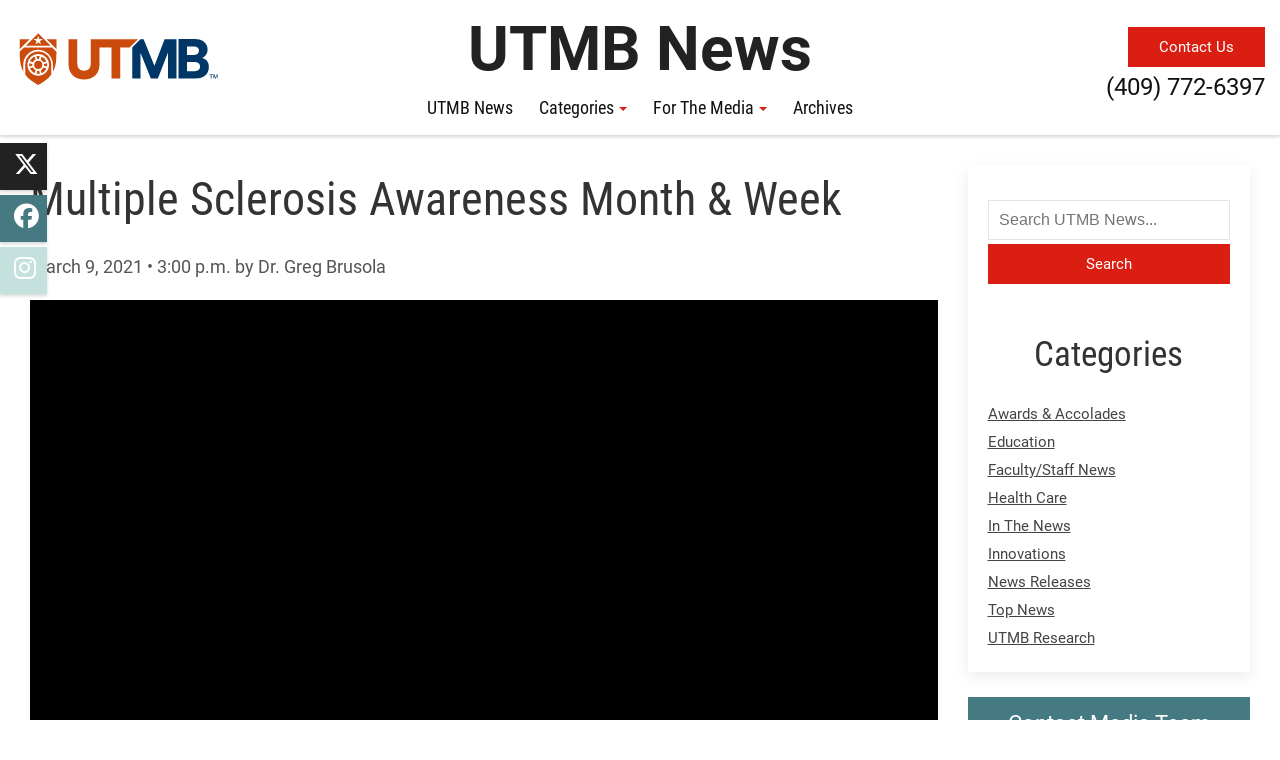

--- FILE ---
content_type: text/html; charset=utf-8
request_url: https://www.utmb.edu/news/article/health-blog/2021/03/09/multiple-sclerosis-awareness-month-week
body_size: 64396
content:
 <!DOCTYPE html> <!--[if lt IE 9]><html class="no-js lt-ie9 utmb-old-ie" lang="en"><![endif]--> <!--[if IE 9]><html class="no-js ie9 utmb-ie-9" lang="en"><![endif]--> <!--[if (gt IE 9)|!(IE)]><!--> <html class="no-js utmb-modern-web" lang="en"> <!--<![endif]--> <head> <meta charset="utf-8" /> <meta http-equiv="X-UA-Compatible" content="IE=edge,chrome=1" /> <link rel="dns-prefetch" href="//utmb-cdn.azureedge.net" /> <title>
	Multiple Sclerosis Awareness Month &amp; Week
</title> <link rel="shortcut icon" href="https://utmb-cdn.azureedge.net/web/favicon/favicon.ico" /> <link rel="apple-touch-icon" sizes="180x180" href="https://utmb-cdn.azureedge.net/web/favicon/apple-touch-icon.png" /> <link rel="apple-touch-icon" sizes="32x32" href="https://utmb-cdn.azureedge.net/web/favicon/favicon-32x32.png" /> <link rel="apple-touch-icon" sizes="16x16" href="https://utmb-cdn.azureedge.net/web/favicon/favicon-16x16.png" /> <meta name="HandheldFriendly" content="True" /> <meta name="MobileOptimized" content="320" /> <meta name="viewport" content="width=320, initial-scale=1, minimum-scale=1" /> <!-- FB Verfication: utmb.edu --> <meta name="facebook-domain-verification" content="sik7cfhd86nli8dphmdkzk3vwmo85j" />  <!-- Preloader - *keep in master for instant availability --> <style type="text/css">
                [v-cloak] {
                    display: none;
                }

                #sfPageContainer div [controltype^="Telerik.Sitefinity.Mvc"] .rdCenter .rdTitleBar > em::after {
                    content: "MVC";
                    background-color: #105CB6;
                    color: #FFF;
                    font-size: 10px;
                    padding: 0 4px;
                    margin-left: 5px;
                }

                body.utmb-page-preloader #pagewrapper, body.utmb-page-preloader #footer {
                    opacity: 0;
                }

                body.utmb-page-preloader:before {
                    content: '';
                    background-image: url(https://utmb-cdn.azureedge.net/web/img/loadings/sfLoading.gif);
                    background-repeat: no-repeat;
                    background-position: center center;
                    display: block;
                    text-align: center;
                    position: absolute;
                    top: 0;
                    bottom: 0;
                    left: 0;
                    right: 0;
                    width: 100%;
                    height: 100%;
                }

                html.no-js body.utmb-page-preloader #pagewrapper, html.no-js body.utmb-page-preloader #footer {
                    opacity: 0;
                }

                html.no-js body.utmb-page-preloader:before {
                    content: '';
                    background-image: none;
                    display: inline;
                    text-align: inherit;
                    position: static;
                }
            </style> <link rel=preload href="https://utmb-cdn.azureedge.net/web/4.2.2/js/utmb-head.js" as="script"> <link rel=preload href="https://utmb-cdn.azureedge.net/web/4.2.2/css/utmb-sitefinity.min.css" as="style"> <link rel=preload href="https://utmb-cdn.azureedge.net/web/4.2.2/js/utmb-sitefinity.min.js" as="script"> <!-- UTMB Foundation Icons --> <link rel=preload href="https://utmb-cdn.azureedge.net/web/fonts/foundation/foundation-icons.css" as="style"> <link href="https://utmb-cdn.azureedge.net/web/fonts/foundation/foundation-icons.css" type="text/css" rel="stylesheet" /> <!-- UTMB FontAwesome v4 --> <link rel=preload href="https://utmb-cdn.azureedge.net/web/fonts/fontawesome/fontawesome.min.css" as="style"> <link href="https://utmb-cdn.azureedge.net/web/fonts/fontawesome/fontawesome.min.css" type="text/css" rel="stylesheet" /> <!-- FontAwesome Pro 6.5.1 --> <link rel=preload href="https://utmb-cdn.azureedge.net/web/fonts/fontawesome-pro-6.5.1-web/css/utmb.min.css" as="style"> <link rel="stylesheet" href="https://utmb-cdn.azureedge.net/web/fonts/fontawesome-pro-6.5.1-web/css/utmb.min.css" type="text/css"> <!-- UTMB Web 4x for Sitefinity --> <link rel="stylesheet" href="https://utmb-cdn.azureedge.net/web/4.2.2/css/utmb-sitefinity.min.css" type="text/css"> <!-- UTMB Web 4x Head Libs --> <script src="https://utmb-cdn.azureedge.net/web/4.2.2/js/utmb-head.js" type="text/javascript"></script> <style>
            body.sfPageEditor.modal-open input[type=radio],
            body.sfPageEditor.modal-open input[type=checkbox] {
                -webkit-appearance: auto !important;
            }
        </style> <style>
            .splide__arrow {
                position: absolute;
                z-index: 1;
                top: 50%;
                transform: translateY(-50%);
                border: none;
                padding: 3px;
                background: rgb(0 0 0 / 54%);
            }
        </style> <!-- Site Specific CSS --> <!--BE IXF: JavaScript begin--> <!--Access to and use of BrightEdge AutoPilot - Self Connecting Pages is governed by the
                Infrastructure Product Terms located at: www.brightedge.com/infrastructure-product-terms.
                Customer acknowledges and agrees it has read, understands and agrees to be bound by the
                Infrastructure Product Terms. --> <script src="//cdn.bc0a.com/autopilot/f00000000290195/autopilot_sdk.js"></script> <!--BE IXF: JavaScript end--> <!-- UTMB Web 4x --> <script type="text/javascript" src="https://platform-api.sharethis.com/js/sharethis.js#property=611fee2f24fac90012c3b932&product=inline-share-buttons"></script><meta property="og:title" content="Multiple Sclerosis Awareness Month &amp;amp; Week" /><meta property="og:type" content="article" /><meta property="og:url" content="https://www.utmb.edu/news/article/health-blog/2021/03/09/multiple-sclerosis-awareness-month-week" /><meta property="og:site_name" content="UTMB News" /><style type="text/css" media="all">.newsroom-article-footer {
  margin: 30px 0;
  padding: 0;
}
.newsroom-article-footer p {
  font-size: 0.7rem;
  color: #555;
  font-style: italic;
  margin: 0;
  padding: 0;
}
.newsroom-article-footer-title {
  font-size: 0.9rem;
  color: #555;
  font-style: italic;
  margin-bottom: 15px;
}</style><style type="text/css" media="all">.institutional-alert-button {
display:none;
}</style><style type="text/css" media="all">table, th, td {
  border: 1px solid black;}

th {
    background-color: #444444;
    color: white!important;
    font-size: 1.5rem!important;
    text-align: center !important;
}

table td {
    font-size: 1rem!important;
}

.uk-table td, table td {
    padding: 10px 12px!important;
}

th.red {
    background-color: #da1f12;
}</style><style type="text/css" media="all">.lists.list-link-card .list-item-title {
    display: block;
    font-size: 1.618rem;
    background-color: #457a82;
    border-left: 5px solid #444444;
    line-height: 1.618em;
    margin: -20px;
    margin-bottom: 0px;
    padding: 15px 25px 15px 30px;
    position: relative;
    color: #fff !important;
}</style><style type="text/css" media="all">.blog-post-image-top img {
 width: 100% !important;
  max-width: none;
  min-width: 100%;
}</style><style type="text/css" media="all">.nav-horizontal.nav-center .uk-navbar-left {
margin: 0 auto;
}</style><style type="text/css" media="all">
.utmb-section-title h1, 
.utmb-section-title h2, 
.utmb-section-title h3, 
.utmb-section-title h4, 
.utmb-section-title h5, 
.utmb-section-title h6 {
    font-size: 1.44rem;
}

.utmb-section-title {
    margin-top: 0;
    text-transform:none !important;
}</style><style type="text/css" media="all">.sidebar-search {
 display: block;
  padding-bottom: 44px;
}
.sidebar-search .form-control {
 border: 1px solid rgb(229, 229, 229);
  width: 100%;
  padding: 0 10px;
  font-size: 16px;
  line-height: 26.224px;
  height: 40px;
}
.btn.btn-primary {
  display: block;
  width: 100%;
  margin-top: 4px;
}</style><style type="text/css" media="all">.utmb-search-results em,
.utmb-search-results .sf-search-results .media.sf-media .media-body.sf-media-body p strong {
  color: #da1f12;
}</style><style type="text/css" media="all">.blog-posts-detail {
  padding: 30px 60px 111px 80px;
}</style><style type="text/css" media="all">.social-media-icons ul li a,
    .social-media-icons ul li a:hover {
        color: #fff;
    }

/* @media only screen and (min-width: 661px) and (max-width: 991px) { */
@media only screen and (min-width: 661px) {
    .social-media-icons {
        top: 30%;
        left: 0;
        transform: translateY(-50%);
        position: fixed;
        z-index: 100;
    }
    .social-media-icons ul {
        padding: initial;
    }
    .social-media-icons ul li:hover {
        padding-left: 35px;
        width: 75px;
        transition: .5s;
        background-color: #444;
        background-color: #da1f12;
    }
    .social-media-icons ul li{
        padding: 4px 0 0 14px;
        height: 47px;
        width: 47px;
        list-style-type: none;
        margin-top: 5px;
        color: #fff;
        font-size: 1.4em;
        box-shadow: 0 2px 3px 0 rgb(0 0 0 / 16%), 0 0 0 0 rgb(0 0 0 / 4%);
    }
    .social-media-icons li.twitter {
        background: #222222;
    }
    .social-media-icons li.facebook {
        background: #457a82;
    }
    .social-media-icons li.instagram {
        background: #c4e1de;
    }
}


@media only screen and (max-width: 660px) {
    .social-media-icons {
    top: 30%;
    left: 0;
    transform: translateY(-50%);
    position: fixed;
    z-index: 100;
    }
    .social-media-icons ul {
    padding: initial;
    }
    .social-media-icons ul li:hover {
    padding-left: 30px;
    width: 60px;
    transition: .5s;
    background-color: #444;
    background-color: #da1f12;
    }
    .social-media-icons ul li{
    padding: 2px 0 0 8px;
    height: 30px;
    width: 30px;
    list-style-type: none;
    margin-top: 5px;
    color: #fff;
    box-shadow: 0 2px 3px 0 rgb(0 0 0 / 16%), 0 0 0 0 rgb(0 0 0 / 4%);
    }
    .social-media-icons li.facebook {
    background: #457a82;
    }
    .social-media-icons li.instagram {
    background: #c4e1de;
    }
}

</style><style type="text/css" media="all">/* Header */
body.design-mode-modern #header a.branding {
    position: relative;
    z-index: 0;
}

/* Remove Alert System & Search */
#utmbAlertSystem.is-active {
    display: none;
}
div#mobi-search {
    display: none;
}

/*Remove the Institutional Nav & Site Title*/
body.design-mode-modern #header #hgroup {
    display: none;
}

/*General Nav*/
body.design-mode-modern #navigate #menu-navigate .menu-container ul.nav-menu > li > a .caret {
    color: #da1f12;
}

body.design-mode-modern #navigate #menu-navigate .menu-container ul.nav-menu > li > div.submenu ul.nav-menu li a:active,
body.design-mode-modern #navigate #menu-navigate .menu-container ul.nav-menu > li > div.submenu ul.nav-menu li a:focus,
body.design-mode-modern #navigate #menu-navigate .menu-container ul.nav-menu > li > div.submenu ul.nav-menu li a:hover {
    border-left: 3px solid #da1f12;
}

/* All views */
/* Masthead  */
body.design-mode-modern .masthead-wrapper.uk-sticky.uk-sticky-fixed #masthead {
    height: 135px;
    -webkit-transition: height .5s ease-in;
    -moz-transition: height .5s ease-in;
    -o-transition: height .5s ease-in;
    transition: height .5s ease-in;
}

/* Masthead active */
body.design-mode-modern .masthead-wrapper.uk-sticky.uk-sticky-fixed.uk-active #masthead {
    height: 111px;
    position: relative;
}

 /* CTA button */
 body.design-mode-modern .masthead-wrapper.uk-sticky.uk-sticky-fixed #masthead .header-btn {
    background-color: #da1f12;
    border-color: #da1f12;
    color: #ffffff;
    position: absolute;
    top: 27px;
    right: 15px;
    -webkit-transition: background-color .2s ease-in;
    -moz-transition: background-color .2s ease-in;
    -o-transition: background-color .2s ease-in;
    transition: background-color .2s ease-in;
    z-index: 1;
}
body.design-mode-modern .masthead-wrapper.uk-sticky.uk-sticky-fixed #masthead .header-btn:hover,
body.design-mode-modern .masthead-wrapper.uk-sticky.uk-sticky-fixed #masthead .header-btn:active,
body.design-mode-modern .masthead-wrapper.uk-sticky.uk-sticky-fixed #masthead .header-btn:focus {
    background-color: #da1f12;
    color: #fff;
}

/*Title*/
body.design-mode-modern .masthead-wrapper.uk-sticky.uk-sticky-fixed #masthead .header-title {
    bottom: 40px;
    color: #222222;
    font-family: 'Roboto', sans-serif;
    font-weight: 700;
    left: 0;
    right: 0;
    position: absolute;
    text-align: center;
    width: 100%;
    -webkit-transition: font-size .2s ease-in;
    -moz-transition: font-size .2s ease-in;
    -o-transition: font-size .2s ease-in;
    transition: font-size .2s ease-in;
}

    
/*desktop*/
@media only screen and (min-width: 1200px) {

    /* CTA Phone */
    body.design-mode-modern .masthead-wrapper.uk-sticky.uk-sticky-fixed #masthead .header-phone {
        color: #111;
        font-size: 1.34rem;
        position: absolute;
        top: 70px;
        right: 15px;
    }

    /*Title*/
    body.design-mode-modern .masthead-wrapper.uk-sticky.uk-sticky-fixed #masthead .header-title {
        font-size: 3.5rem;
    }

    /*active*/
    body.design-mode-modern .masthead-wrapper.uk-sticky.uk-sticky-fixed.uk-active #masthead .header-title {
        bottom: 35px;
        font-size: 2.8rem;
    }
    /*NAV*/
    body.design-mode-modern .masthead-wrapper.uk-sticky.uk-sticky-fixed #navigate {
        display: block;
        position: absolute;
        left: 0;
        right: 0;
        bottom: 0;
        top: auto;
        z-index: 1;
        width: 100%;
    }

    body.design-mode-modern #header .masthead-wrapper.uk-active.uk-sticky-fixed #navigate {
        top: auto;
    }

    body.design-mode-modern .masthead-wrapper.uk-sticky.uk-sticky-fixed #navigate #menu-navigate {
        display: block;
        height: auto !important;
        margin: 0 auto;
    }

    body.design-mode-modern .masthead-wrapper.uk-sticky.uk-sticky-fixed #navigate #menu-navigate .menu-container {
        display: inline-block;
        margin: 0;
        margin-left: 50%;
        max-width: 1400px;
        position: relative;
    }

    body.design-mode-modern .masthead-wrapper.uk-sticky.uk-sticky-fixed #navigate #menu-navigate .menu-container > ul.nav-menu {
        display: inline-block;
        float: none;
        list-style: none;
        margin: 0;
        margin-left: -50%;
        padding: 0;
    }

    body.design-mode-modern .masthead-wrapper.uk-sticky.uk-sticky-fixed #navigate #menu-navigate .menu-container > ul.nav-menu > li > a {
        text-transform: capitalize !important;
    }

    body.design-mode-modern #navigate #menu-navigate .menu-container ul.nav-menu > li > a:before {
        background-color: #da1f12;
    }
}


/*Mid*/
@media only screen and (min-width: 992px) and (max-width: 1199px) {


    /* CTA button */
    body.design-mode-modern .masthead-wrapper.uk-sticky.uk-sticky-fixed #masthead .header-btn {
        padding: 0 20px;
    }

    /*Title*/
    body.design-mode-modern .masthead-wrapper.uk-sticky.uk-sticky-fixed #masthead .header-title {
        font-size: 3rem;
    }

    /*active*/
    body.design-mode-modern .masthead-wrapper.uk-sticky.uk-sticky-fixed.uk-active #masthead .header-title {
        bottom: 35px;
        font-size: 2.5rem;
    }
    /*NAV*/
    body.design-mode-modern .masthead-wrapper.uk-sticky.uk-sticky-fixed #navigate {
        display: block;
        position: absolute;
        left: 0;
        right: 0;
        bottom: 0;
        top: auto;
        z-index: 1;
        width: 100%;
    }

    /* CTA Phone */
    body.design-mode-modern .masthead-wrapper.uk-sticky.uk-sticky-fixed #masthead .header-phone {
        color: #111;
        font-size: 1rem;
        position: absolute;
        top: 50px;
    	top: 70px;
        right: 30px;
    }

    body.design-mode-modern #header .masthead-wrapper.uk-active.uk-sticky-fixed #navigate {
        top: auto;
    }

    body.design-mode-modern .masthead-wrapper.uk-sticky.uk-sticky-fixed #navigate #menu-navigate {
        display: block;
        height: auto !important;
        margin: 0 auto;
    }

    body.design-mode-modern .masthead-wrapper.uk-sticky.uk-sticky-fixed #navigate #menu-navigate .menu-container {
        display: inline-block;
        margin: 0;
        margin-left: 50%;
        max-width: 1400px;
        position: relative;
    }

    body.design-mode-modern .masthead-wrapper.uk-sticky.uk-sticky-fixed #navigate #menu-navigate .menu-container > ul.nav-menu {
        display: inline-block;
        float: none;
        list-style: none;
        margin: 0;
        margin-left: -50%;
        padding: 0;
    }

    body.design-mode-modern .masthead-wrapper.uk-sticky.uk-sticky-fixed #navigate #menu-navigate .menu-container > ul.nav-menu > li > a {
        text-transform: capitalize !important;
    }

    body.design-mode-modern #navigate #menu-navigate .menu-container ul.nav-menu > li > a:before {
        background-color: #da1f12;
    }
    
}


/*Small*/
@media only screen and (min-width: 770px) and (max-width: 991px) {

    /* CTA button */
    body.design-mode-modern .masthead-wrapper.uk-sticky.uk-sticky-fixed #masthead .header-btn {
        top: 45px;
    }

    /*Title*/
    body.design-mode-modern .masthead-wrapper.uk-sticky.uk-sticky-fixed #masthead .header-title {
        font-size: 2.5rem;
    }

    /*active*/
    body.design-mode-modern .masthead-wrapper.uk-sticky.uk-sticky-fixed.uk-active #masthead .header-title {
        bottom: 35px;
        font-size: 1.9rem;
    }

    /* CTA Phone */
    body.design-mode-modern .masthead-wrapper.uk-sticky.uk-sticky-fixed #masthead .header-phone {
        color: #111;
        font-size: 1rem;
        position: absolute;
        top: 85px;
        right: 40px;
    }
}

/*x-small*/
@media only screen and (min-width: 480px) and (max-width: 769px) {

    body.design-mode-modern .masthead-wrapper.uk-sticky.uk-sticky-fixed #masthead .header-btn {
        display: none;
    }

    /*Title*/
    body.design-mode-modern .masthead-wrapper.uk-sticky.uk-sticky-fixed #masthead .header-title {
        font-size: 2rem;
        top: 70px;
    }
        /*active*/
        body.design-mode-modern .masthead-wrapper.uk-sticky.uk-sticky-fixed.uk-active #masthead .header-title {
            bottom: 35px;
            font-size: 1.8rem;
        }

    /* CTA Phone */
    body.design-mode-modern .masthead-wrapper.uk-sticky.uk-sticky-fixed #masthead .header-phone {
        color: #111;
        font-size: 1em;
        font-weight: 300;
        position: absolute;
        top: 75px;
        left: 35px;
    }
}

/*Phone*/
@media only screen and (max-width: 479px) {    

    body.design-mode-modern .masthead-wrapper.uk-sticky.uk-sticky-fixed #masthead .header-btn {
        display: none;
    }

    /*Title*/
    body.design-mode-modern .masthead-wrapper.uk-sticky.uk-sticky-fixed #masthead .header-title {
        font-size: 1.8rem;
        top: 70px;
    } 
        /*active*/
        body.design-mode-modern .masthead-wrapper.uk-sticky.uk-sticky-fixed.uk-active #masthead .header-title {
            bottom: 35px;
            font-size: 1.4rem;
        }

    /* CTA Phone */
    body.design-mode-modern .masthead-wrapper.uk-sticky.uk-sticky-fixed #masthead .header-phone {
        color: #111;
        font-size: 1em;
        font-weight: 300;
        position: absolute;
        top: 75px;
        left: 35px;
    }
}</style><style type="text/css" media="all">@media only screen and (max-width: 992px) {
    .header-btn,
    .header-phone {
        display: none !important;
    }
}</style><style type="text/css" media="all">.mobi-btn {
 z-index: 2; 
}</style><style type="text/css" media="all">.categories-list .sidenav-menu li {
    border-top: 1px solid #eee;
    margin-left: 15px;
    margin-right: 15px;
}
.categories-list .sidenav-menu li:first-child {
    border-top: 0;
}

.categories-list .sidenav-menu li a {
    padding-top: 6px;
    padding-bottom: 6px;
    font-size: 18px;
}

.categories-list .sidenav-menu li .text-muted {
    color: #ccc;
}


/* dejero */
.dejero {
    margin-top: 53px;
}
.dejero .h3 {
    color: #457a82;
}
.dejero p.studio {
    font-size: 15px;
}
.dejero .media-hotline .number {
    color: #da1f12;
    font-size: 1.618rem;
    padding-top: 3px;
}</style><style type="text/css" media="all">.home-feature .uk-position-bottom {
    bottom: 20%!important;
    left: 100px!important;
    right: 50%;
}

.home-feature .uk-overlay-primary {
    background: #eeeeeee3;
}

.home-feature p {
    font-size: 2rem;
    color: #457a82;
}</style><style type="text/css" media="all">@media only screen and (min-width: 992px){
.service-title-overcolor h1 {
    color: white;
    font-size: 50px;
    text-shadow: 3px 3px 4px #000000;
    padding: 40px 0 20px 0;
  }
}


@media only screen and (max-width: 991px){
.service-title-overcolor h1 {
    color: white;
    font-size: 40px;
    text-shadow: 3px 3px 4px #000000;
    padding: 40px 0 20px 0;
}
}</style><meta name="Generator" content="Sitefinity 15.3.8522.0 DX" /><link href="/Telerik.Web.UI.WebResource.axd?d=PMrIT5dOWaVYIcpFWUE4nMh1ENyvK1yHIfVFg6e3Is8Nm89_rW1xKEbK8JGoEQx_o-H-LzN_5wf42BhOEQIS7VYylIwd1vkyj0M2c9-Vlx2UpSiPJTmcAfc8BNadGTKR0&amp;t=638840874637275692&amp;compress=0&amp;_TSM_CombinedScripts_=%3b%3bTelerik.Sitefinity.Resources%2c+Version%3d15.3.8522.0%2c+Culture%3dneutral%2c+PublicKeyToken%3db28c218413bdf563%3aen%3a3768ae42-d8f5-4fb3-bab3-68e873ac101a%3a7a90d6a" type="text/css" rel="stylesheet" /></head> <body id="appBody"
      utmb-web="4x"
      utmb-web-version="4.2.2"
      
      class="utmb-page-preloader"
      rel="pg-article"
      utmb-web-asset-path="https://utmb-cdn.azureedge.net/web"
      is-dev-mode="false"
      is-internal="false"
      is-intranet="false"
      site-id="b1cb99d8-6914-6b9b-a0c5-ff0a0070e114"
      site-root="www.utmb.edu/news"
      
      page-title="News Article"
      page-url="~/news/article"
      page-url-name="article"
      
      page-id="2b0d9bd8-6914-6b9b-a0c5-ff0a0070e114"
      
      page-template-title="UTMB News Side-nav"
      
      design-mode="modern"
      theme="utmb-light"
      
      use-console-log="true"
      
      use-mobile-menu="true"
      mobile-menu-theme="null"
      use-explore-menu="true"
      explore-menu-theme="exp-mega"
      explore-menu-source="null"
      use-navigate-menu="true"
      navigate-menu-theme="nav-main"
      use-navigate-menu-sitefinity-api="false"
      navigate-menu-use-accordion="false"
      navigate-menu-levels="5"
      use-search-menu="true"
      search-menu-theme="search-main"
      search-site-url="null"
      use-breadcrumbs="false"
      use-footer="true"
      use-footer-sitefinity-login="true"
      use-prod-login-urls="true"
      
      use-utmb-analytics="true"
      use-utmb-alert-system="false"
      utmb-alert-system-uri="/api/UtmbAlerts/Get"
      ><form method="post" action="./multiple-sclerosis-awareness-month-week" id="aspnetForm">
<div class="aspNetHidden">
<input type="hidden" name="ctl05_TSM" id="ctl05_TSM" value="" />
<input type="hidden" name="ctl06_TSSM" id="ctl06_TSSM" value="" />
<input type="hidden" name="__EVENTTARGET" id="__EVENTTARGET" value="" />
<input type="hidden" name="__EVENTARGUMENT" id="__EVENTARGUMENT" value="" />
<input type="hidden" name="__VIEWSTATE" id="__VIEWSTATE" value="BdJCbHD1IyU/c5Psmwu0erFveuabmNLSLk0qLmtqvrn7mlg1dxEqpaVywMwVOHMhXHgaX+FmnWv0g33v6MaRE4GwcbW2OvWY5EnQrKdDZcw=" />
</div>

<script type="text/javascript">
//<![CDATA[
var theForm = document.forms['aspnetForm'];
if (!theForm) {
    theForm = document.aspnetForm;
}
function __doPostBack(eventTarget, eventArgument) {
    if (!theForm.onsubmit || (theForm.onsubmit() != false)) {
        theForm.__EVENTTARGET.value = eventTarget;
        theForm.__EVENTARGUMENT.value = eventArgument;
        theForm.submit();
    }
}
//]]>
</script>


<script src="/WebResource.axd?d=pynGkmcFUV13He1Qd6_TZDy0WA1p3MpJgWimqy0VwAaUOgHqOZUCFyyMXRH43UsRXHohuAOihrGeD-RggwfcSQ2&amp;t=638901356248157332" type="text/javascript"></script>


<script type="text/javascript">
//<![CDATA[
var __cultureInfo = {"name":"en","numberFormat":{"CurrencyDecimalDigits":2,"CurrencyDecimalSeparator":".","IsReadOnly":true,"CurrencyGroupSizes":[3],"NumberGroupSizes":[3],"PercentGroupSizes":[3],"CurrencyGroupSeparator":",","CurrencySymbol":"$","NaNSymbol":"NaN","CurrencyNegativePattern":0,"NumberNegativePattern":1,"PercentPositivePattern":1,"PercentNegativePattern":1,"NegativeInfinitySymbol":"-∞","NegativeSign":"-","NumberDecimalDigits":2,"NumberDecimalSeparator":".","NumberGroupSeparator":",","CurrencyPositivePattern":0,"PositiveInfinitySymbol":"∞","PositiveSign":"+","PercentDecimalDigits":2,"PercentDecimalSeparator":".","PercentGroupSeparator":",","PercentSymbol":"%","PerMilleSymbol":"‰","NativeDigits":["0","1","2","3","4","5","6","7","8","9"],"DigitSubstitution":1},"dateTimeFormat":{"AMDesignator":"AM","Calendar":{"MinSupportedDateTime":"\/Date(-62135575200000)\/","MaxSupportedDateTime":"\/Date(253402300799999)\/","AlgorithmType":1,"CalendarType":1,"Eras":[1],"TwoDigitYearMax":2049,"IsReadOnly":true},"DateSeparator":"/","FirstDayOfWeek":0,"CalendarWeekRule":0,"FullDateTimePattern":"dddd, MMMM d, yyyy h:mm:ss tt","LongDatePattern":"dddd, MMMM d, yyyy","LongTimePattern":"h:mm:ss tt","MonthDayPattern":"MMMM d","PMDesignator":"PM","RFC1123Pattern":"ddd, dd MMM yyyy HH\u0027:\u0027mm\u0027:\u0027ss \u0027GMT\u0027","ShortDatePattern":"M/d/yyyy","ShortTimePattern":"h:mm tt","SortableDateTimePattern":"yyyy\u0027-\u0027MM\u0027-\u0027dd\u0027T\u0027HH\u0027:\u0027mm\u0027:\u0027ss","TimeSeparator":":","UniversalSortableDateTimePattern":"yyyy\u0027-\u0027MM\u0027-\u0027dd HH\u0027:\u0027mm\u0027:\u0027ss\u0027Z\u0027","YearMonthPattern":"MMMM yyyy","AbbreviatedDayNames":["Sun","Mon","Tue","Wed","Thu","Fri","Sat"],"ShortestDayNames":["Su","Mo","Tu","We","Th","Fr","Sa"],"DayNames":["Sunday","Monday","Tuesday","Wednesday","Thursday","Friday","Saturday"],"AbbreviatedMonthNames":["Jan","Feb","Mar","Apr","May","Jun","Jul","Aug","Sep","Oct","Nov","Dec",""],"MonthNames":["January","February","March","April","May","June","July","August","September","October","November","December",""],"IsReadOnly":true,"NativeCalendarName":"Gregorian Calendar","AbbreviatedMonthGenitiveNames":["Jan","Feb","Mar","Apr","May","Jun","Jul","Aug","Sep","Oct","Nov","Dec",""],"MonthGenitiveNames":["January","February","March","April","May","June","July","August","September","October","November","December",""]},"eras":[1,"A.D.",null,0]};//]]>
</script>

<script src="/Telerik.Web.UI.WebResource.axd?_TSM_HiddenField_=ctl05_TSM&amp;compress=0&amp;_TSM_CombinedScripts_=%3b%3bSystem.Web.Extensions%2c+Version%3d4.0.0.0%2c+Culture%3dneutral%2c+PublicKeyToken%3d31bf3856ad364e35%3aen%3aa8328cc8-0a99-4e41-8fe3-b58afac64e45%3aea597d4b%3ab25378d2" type="text/javascript"></script>
<script src="/ScriptResource.axd?d=xioHhidMnoH8GGW0PVBvnttGCk1PI-phA6Rb4KgPfHF0AV_ysF0XnC1F2itIsCm00ZdwYToLjf87foCd-evr7k9l8nzrNwl_snY82fkWFz-AjxU5mFrT6ZleoqQYf5a0o73hRM-q_erTxFFeYzIxvzFTr9ZIL8kbrFr_vqCeOYOygmWvO_kchpKC2hpuXE5K0&amp;t=fffffffff003925f" type="text/javascript"></script>
<script src="/Telerik.Web.UI.WebResource.axd?_TSM_HiddenField_=ctl05_TSM&amp;compress=0&amp;_TSM_CombinedScripts_=%3b%3bTelerik.Sitefinity.Resources%3aen%3a3768ae42-d8f5-4fb3-bab3-68e873ac101a%3a310a35a4%3a924d9595" type="text/javascript"></script>
<script src="/Frontend-Assembly/Telerik.Sitefinity.Frontend.Search/Mvc/Scripts/SearchBox/Search-box.min.js?package=UTMBWeb_4x&amp;v=Njg1NDMwOTc1" type="text/javascript"></script>
<script src="/Frontend-Assembly/Telerik.Sitefinity.Frontend.Navigation/Mvc/Scripts/Navigation/mobile-dropdown-redirect.js?package=UTMBWeb_4x&amp;v=MTUzMzMxMjI0MQ%3d%3d" type="text/javascript"></script>
<div class="aspNetHidden">

	<input type="hidden" name="__VIEWSTATEGENERATOR" id="__VIEWSTATEGENERATOR" value="03A2CC42" />
</div><script type="text/javascript">
//<![CDATA[
Sys.WebForms.PageRequestManager._initialize('ctl00$ctl05', 'aspnetForm', [], [], [], 90, 'ctl00');
//]]>
</script>
<input type="hidden" name="ctl00$ctl05" id="ctl05" />
<script type="text/javascript">
//<![CDATA[
Sys.Application.setServerId("ctl05", "ctl00$ctl05");
Sys.Application._enableHistoryInScriptManager();
//]]>
</script>
 <!-- GA4 EDU - Google tag (gtag.js) --> <script async src="https://www.googletagmanager.com/gtag/js?id=G-TL4PD5HSE9"></script> <script>window.dataLayer = window.dataLayer || []; function gtag() { dataLayer.push(arguments); } gtag('js', new Date()); gtag('config', 'G-TL4PD5HSE9');</script> <a id="top" name="top"></a> <nav id="main-skip-links" role="region" aria-label="Skip Navigation" class="skip-links"> <div name="skip-wrap" class="skip-wrap"> <a class="hidden-skip-link sr-only sr-only-focusable" href="#main-content">Skip to main content<span aria-hidden="true">↵</span></a> <a class="hidden-skip-link sr-only sr-only-focusable" href="#navigate">Go to site menu<span aria-hidden="true">↵</span></a> <a class="hidden-skip-link sr-only sr-only-focusable" href="#footer">Jump to page footer<span aria-hidden="true">↵</span></a> </div> </nav> <script src="/ScriptResource.axd?d=6DQe8ARl7A9TiuWej5ttClG_1FDvhilCMWqIsYcD0E4p_zZ7euzDudM0_uCjoA5Zl533PoBAaxP3HGlh7ux81Dwd0uR1JWi9ZLfJGPYcIaV0vzENcKhq4sfavJFzenNDPaNd2RQcHq5wvaPf7HXi1GmNR4HakU3uumDRsrOTn6P1rfE81pPY708dje_up3_X0&amp;t=fffffffff003925f" type="text/javascript"></script><script src="/ScriptResource.axd?d=74FHISOx3fOPKwLxL0RMYn1El0YHJaMUdOXxQc6i5c27b05kS5hIp1l5moown8NXeF9_rB-mhGtEifZ8BrxlJ1p1sqVF3uNOF3it-Ht_Ak3YrMTi74v_luDjdMeCdygg94S7-SMJ_1z7jH5S1swcpmaAl0ckT9kBoONpL8Yd-gzb_k7b3GA7UcTryWd8cYuA0&amp;t=fffffffff003925f" type="text/javascript"></script> <div id="pagewrapper"> <div id="sfPageContainer"> <div id="topbarcontentcontainer"> 



<script async src="https://platform.twitter.com/widgets.js" charset="utf-8"></script>
<div id="fb-root"></div>
<script async defer crossorigin="anonymous" src="https://connect.facebook.net/en_US/sdk.js#xfbml=1&version=v11.0" nonce="4rCwncGm"></script>



    <div class="lists list-expanded item-title-hide text-center  institutional-alert-button" list-title="Global web ALERT button" utmb-4x-template="Lists.List.ExpandedList" page-url="www.utmb.edu/news/article/health-blog/2021/03/09/multiple-sclerosis-awareness-month-week">
    </div>




















 </div> <header id="header" role="banner"> <!-- Alerts --> <div class="header-modern"> <div id="hgroup" class="hgroup uk-sticky" data-uk-sticky="show-on-up:true"> <a class="header-site-title" href="https://www.utmb.edu/news" title="">UTMB News</a> <span class="header-site-subtitle">
                                The University of Texas Medical Branch
                            </span> <!-- Explore Menu --> <nav id="explore" role="navigation" aria-label="Institutional Navigation"> <div id="menu-explore"> <div class="title-area"> <div class="sr-only">Explore UTMB</div> </div> <div class="menu-container"> <ul class="nav-menu"> <li data-item-id="exploreHealthCare"> <a href="https://www.utmb.edu/health" title="">Health Care</a> </li> <li data-item-id="exploreAcademics"> <a href="https://www.utmb.edu/academics" title="">Education</a> </li> <li data-item-id="exploreResearch"> <a href="https://www.utmb.edu/research" title="">Research</a> </li> <li data-item-id="exploreInstitutional"> <a href="https://www.utmb.edu/all-utmb" title="">UTMB Support Areas</a> </li> <li data-item-id="exploreGive"> <a href="https://www.utmb.edu/support" title="" class="">Giving</a> </li> <li data-item-id="exploreContacts"> <a href="https://www.utmb.edu/contact" title="" class="">Contacts</a> </li> <li data-item-id="exploreAlerts" class="utmb-alert-site"> <a href="https://www.utmb.edu/alert" title="" class="">Alerts</a> </li> <li data-item-id="exploreSearch"> <a href="#search-modal-full" title="" uk-toggle> <span aria-hidden="true" class="fa fa-search"></span> <span class="sr-only">Search</span> </a> </li> </ul> </div> </div> </nav> <!-- Search --> <div id="search-modal-full" uk-modal="" class="uk-modal-full uk-modal"> <div uk-height-viewport="" class="uk-modal-dialog uk-flex uk-flex-center uk-flex-middle" style="min-height: calc(100vh);"> <button id="btnSearchQuery" class="uk-modal-close-full" type="button" uk-close> <span class="sr-only">Close Search Screen</span> </button> <div class="uk-search uk-search-large"> <label for="SearchQuery" class="sr-only">Search</label> <input id="SearchQuery" name="SearchQuery" type="search" placeholder="Search UTMB..." autofocus="autofocus" class="uk-search-input uk-text-center"> <!-- Search Options --> <div class="search-options"> <div class="search-options-toggle"> <span id="searchOptionsList"> <label for="searchOptionsUtmb"> <input id="searchOptionsUtmb" type="radio" name="searchOptions" value="utmb" checked="checked" />
                                                            UTMB
                                                        </label> <label for="searchOptionsGoogle"> <input id="searchOptionsGoogle" type="radio" name="searchOptions" value="google" />
                                                            Google
                                                        </label> </span> </div> </div> </div> </div> </div> </div> <div id="masthead-wrapper" class="masthead-wrapper uk-sticky" data-uk-sticky> <div id="masthead" class="head"> <a id="brand" class="branding" href="https://www.utmb.edu/" title="The University of Texas Medical Branch"><span>UTMB Health</span></a> <!-- Navigate --> <style>
    @media (min-width: 992px) {
        #navigate ul#nav-site > li > .submenu.active {
            max-height: 400px;
            overflow-y: auto;
        }
        /* width */
            #navigate ul#nav-site > li > .submenu.active::-webkit-scrollbar {
                width: 10px;
            }

        /* Track */
            #navigate ul#nav-site > li > .submenu.active::-webkit-scrollbar-track {
                background: #f1f1f1;
            }

        /* Handle */
            #navigate ul#nav-site > li > .submenu.active::-webkit-scrollbar-thumb {
                background: #888;
            }

            /* Handle on hover */
                #navigate ul#nav-site > li > .submenu.active::-webkit-scrollbar-thumb:hover {
                    background: #555;
                }
    }
</style> <nav id="navigate" role="navigation" aria-label="Site Navigation"> <div class="collapse tandem-nav" id="menu-navigate"> <div class="menu-container"> <ul id="nav-site" class="nav"> <li data-item-id="navTier1_UTMBNews"> <a href="https://www.utmb.edu/news/home" class="" title="" target="_self" data-url="https://www.utmb.edu/news/home">UTMB News</a> </li> <li data-item-id="navTier1_Categories" class="has-submenu"> <a href="https://www.utmb.edu/news/categories" class="" title="" target="_self" data-url="https://www.utmb.edu/news/categories">Categories</a> <div class="submenu"> <ul class="nav"> <li data-item-id="navTier2_NewsReleases"> <a href="https://www.utmb.edu/news/categories/news-releases" class="" title="" target="_self" data-url="https://www.utmb.edu/news/categories/news-releases">News Releases</a> </li> <li data-item-id="navTier2_UTMBInTheNews"> <a href="https://www.utmb.edu/news/categories/utmb-in-the-news" class="" title="" target="_self" data-url="https://www.utmb.edu/news/categories/utmb-in-the-news">UTMB In The News</a> </li> <li data-item-id="navTier2_UTMBResearch"> <a href="https://www.utmb.edu/news/categories/utmb-research" class="" title="" target="_self" data-url="https://www.utmb.edu/news/categories/utmb-research">UTMB Research</a> </li> <li data-item-id="navTier2_AwardsAccolades"> <a href="https://www.utmb.edu/news/categories/awards-accolades" class="" title="" target="_self" data-url="https://www.utmb.edu/news/categories/awards-accolades">Awards & Accolades</a> </li> <li data-item-id="navTier2_UTMBExperts"> <a href="https://www.utmb.edu/news/categories/experts" class="" title="" target="_self" data-url="https://www.utmb.edu/news/categories/experts">UTMB Experts</a> </li> </ul> </div> </li> <li data-item-id="navTier1_FortheMedia" class="has-submenu"> <a href="https://www.utmb.edu/news/for-the-media" class="" title="" target="_self" data-url="https://www.utmb.edu/news/for-the-media">For the Media</a> <div class="submenu"> <ul class="nav"> <li data-item-id="navTier2_PressReleases"> <a href="https://www.utmb.edu/news/for-the-media/press-releases" class="" title="" target="_self" data-url="https://www.utmb.edu/news/for-the-media/press-releases">Press Releases</a> </li> <li data-item-id="navTier2_ContactUs"> <a href="https://www.utmb.edu/news/for-the-media/contact-us" class="" title="" target="_self" data-url="https://www.utmb.edu/news/for-the-media/contact-us">Contact Us</a> </li> </ul> </div> </li> <li data-item-id="navTier1_Archives"> <a href="https://www.utmb.edu/news/archives" class="" title="" target="_blank" data-url="https://www.utmb.edu/news/archives">Archives</a> </li> </ul> </div> </div> </nav> <!-- MobiButton --> <div class="mobi-btn"> <a href="#mobi" title="" uk-toggle=""> <span class="bar1"></span> <span class="bar2"></span> <span class="bar3"></span> <span class="mobi-btn-text sr-only">Menu</span> </a> </div> </div> </div> </div> </header> <main id="maincontent" role="main"> <div id="atopcontent"> 
 </div> <div id="primarycontent"> <div id="featurecontent"> 
 </div> <article id="article"> <div id="main-content" name="main-content"> <div id="bodycontent"> 
<div id="Body_C001_Col00" class="sf_colsIn container" data-sf-element="Container">
</div>
<div id="Body_T888DF90A001_Col00" class="sf_colsIn container" data-sf-element="Container"><div class="sf_cols">
    <div class="sf_colsOut sf_1col_1_100" style="">
        <div id="Body_T888DF90A002_Col00" class="sf_colsIn sf_1col_1in_100" style="margin: 30px 0px 0px;"><div class="row" data-sf-element="Row">
    <div id="Body_T08C8C9CD003_Col00" class="sf_colsIn col-md-9 padding-bottom-60" data-sf-element="Column 1">




<style>
    .src-article {
        display: block;
    }

        .src-article i {
            font-size: .7em;
            margin-left: 1px;
            color: #999;
        }
</style>



<div class="blog-post-detail" data-model-css="" utmb-4x-template="BlogPost.Detail.DetailPage">
    <div class="">
        <article class="blog-post">

                <h1 class="blog-post-title" id="blog-post-7e5da9d8-6914-6b9b-a0c5-ff0a0070e114">
                    <span>Multiple Sclerosis Awareness Month &amp; Week</span>
                </h1>
                                                                                                                <p class="vcard h-card blog-post-meta">
                    <span class="text-muted">
                            <time class="dt-published" datetime="2021-03-09 15:00" itemprop="datePublished">
                                
                                <span class="blog-post-meta-date">
                                    March 9, 2021
                                </span>
                                <span class="blog-post-meta-time">
                                    <span class="bullet">&bull;</span>
                                    3:00
                                        <span>p.m.</span>
                                </span>
                            </time>
                        

                        <span class="p-author blog-post-author" itemprop="author"> <span> by Dr. Greg Brusola</span> </span>
                    </span>
                </p>



            <div class="blog-post-content">
                <div class="blog-post-content-full"><div class="video-embed"><iframe id="ensembleEmbeddedContent_woF1ak8y10yvuhPsfClj8A" src="https://utmb.ensemblevideo.com/hapi/v1/contents/6a7581c2-324f-4cd7-afba-13ec7c2963f0/plugin?embedAsThumbnail=false&amp;displayTitle=false&amp;startTime=0&amp;autoPlay=false&amp;hideControls=true&amp;showCaptions=false&amp;width=360&amp;height=203&amp;displaySharing=false&amp;displayNotes=false&amp;displayAttachments=false&amp;displayLinks=false&amp;displayEmbedCode=false&amp;displayDownloadIcon=false&amp;displayMetaData=false&amp;displayCredits=false&amp;displayCaptionSearch=false&amp;audioPreviewImage=false&amp;displayViewersReport=false&amp;displayAxdxs=false&amp;displayComments=false"
        title="Dr. Greg Brusola - UTMB Health" frameborder="0" height="203" width="360" scrolling="no"></iframe></div>
<div class="utmb-card-small">
    <p><a href="https://www.utmbhealth.com/services/neurology/procedures-conditions/multiple-sclerosis-autoimmune" target="_blank" class="btn btn-sm btn-block btn-teal" data-sf-ec-immutable="">Learn more about Multiple Sclerosis &amp; Autoimmune Diseases</a>
    </p>
</div></div>
            </div>


            <div class="item-content-meta">



            </div>

            
        </article>
    </div>
</div>





<div class="utmbsf-content-block text-right" utmb-4x-template="ContentBlock.Default">
    <!-- ShareThis BEGIN -->
<div class="sharethis-inline-share-buttons"></div>
<!-- ShareThis END -->
</div>


<div class="utmbsf-content-block" utmb-4x-template="ContentBlock.Default">
    <div class="newsroom-article-footer"><h2 class="newsroom-article-footer-title">About The University of Texas Medical Branch</h2><p>The first academic health center in Texas opened its doors in 1891 and today has four campuses, five health sciences schools, seven institutes for advanced study, a research enterprise that includes one of only two national laboratories dedicated to the safe study of infectious threats to human health, a Level 1 Trauma Center and a health system offering a full range of primary and specialized medical services throughout the Texas Gulf Coast region. UTMB is an institution in The University of Texas System and a member of the Texas Medical Center.</p></div>
</div>


    </div>
    <div id="Body_T08C8C9CD003_Col01" class="sf_colsIn col-md-3 padding-bottom-60" data-sf-element="Column 2"><div class="sf_cols">
    <div class="sf_colsOut sf_1col_1_100 utmb-card-small" style="">
        <div id="Body_T08C8C9CD004_Col00" class="sf_colsIn sf_1col_1in_100">



<div class="form-inline utmbsf-search-box sidebar-search" utmb-4x-template="SearchBox.SearchBox">
    <div class="form-group">
        <input type="search" title="Search input" placeholder="Search UTMB News..." id="069a3f11-8bf2-4d0f-a04c-867c8b5ff744" class="form-control" value=""/>
    </div>
    <button type="button" class="btn btn-primary" id="fa2b545f-81df-4cfa-ae8c-d300721ed5b3">Search</button>
	
	<input type="hidden" data-sf-role="resultsUrl" value="/news/utmb-news-search" />
    <input type="hidden" data-sf-role="indexCatalogue" value="utmb-news-blog-posts" />
    <input type="hidden" data-sf-role="wordsMode" value="AllWords" />
    <input type="hidden" data-sf-role="disableSuggestions" value='false' />
    <input type="hidden" data-sf-role="minSuggestionLength" value="3" />
    <input type="hidden" data-sf-role="suggestionFields" value="Title,Content" />
    <input type="hidden" data-sf-role="language" value="en" />
    <input type="hidden" data-sf-role="suggestionsRoute" value="/restapi/search/suggestions" />
    <input type="hidden" data-sf-role="searchTextBoxId" value='#069a3f11-8bf2-4d0f-a04c-867c8b5ff744' />
    <input type="hidden" data-sf-role="searchButtonId" value='#fa2b545f-81df-4cfa-ae8c-d300721ed5b3' />
</div>







<div class="utmbsf-content-block" utmb-4x-template="ContentBlock.Default">
    <h2 style="text-align:center;">Categories</h2>
</div>





<div class="categories-list hierarchical-taxonomy ">
    <ul>
            <li>
                <a href="https://www.utmb.edu/news/article/-in-category/categories/utmb-institutional-news/awards-accolades">Awards &amp; Accolades</a>
            </li>
            <li>
                <a href="https://www.utmb.edu/news/article/-in-category/categories/utmb-institutional-news/education">Education</a>
            </li>
            <li>
                <a href="https://www.utmb.edu/news/article/-in-category/categories/utmb-institutional-news/faculty-staff-news">Faculty/Staff News</a>
            </li>
            <li>
                <a href="https://www.utmb.edu/news/article/-in-category/categories/utmb-institutional-news/health-care">Health Care</a>
            </li>
            <li>
                <a href="https://www.utmb.edu/news/article/-in-category/categories/utmb-institutional-news/in-the-news">In The News</a>
            </li>
            <li>
                <a href="https://www.utmb.edu/news/article/-in-category/categories/utmb-institutional-news/innovations">Innovations</a>
            </li>
            <li>
                <a href="https://www.utmb.edu/news/article/-in-category/categories/utmb-institutional-news/news-releases">News Releases</a>
            </li>
            <li>
                <a href="https://www.utmb.edu/news/article/-in-category/categories/utmb-institutional-news/top-news">Top News</a>
            </li>
            <li>
                <a href="https://www.utmb.edu/news/article/-in-category/categories/utmb-institutional-news/_research">UTMB Research</a>
            </li>
    </ul>
</div>



<script>
    // List
    $(document).ready(function () {
        $('.categories-list.hierarchical-taxonomy a').each(function () {
            var a_href = $(this).attr('href');
            if (a_href == $(location).attr('href')) {
                $(this).addClass("active");
            }
        });
    });
</script>
            
        </div>
    </div>
</div><div class="sf_cols">
    <div class="sf_colsOut sf_1col_1_100" style="">
        <div id="Body_T08C8C9CD023_Col00" class="sf_colsIn sf_1col_1in_100" style="margin: 10px 0px;">
<div class="utmbsf-content-block padding-top-15" utmb-4x-template="ContentBlock.Default">
    <a class="btn btn-block btn-teal btn-lg" href="/news/for-the-media/contact-us">Contact Media Team</a>
</div>


<div class="utmbsf-content-block padding-top-5" utmb-4x-template="ContentBlock.Default">
    <a class="btn btn-block btn-gray btn-lg" target="_blank" href="https://researchexperts.utmb.edu/">UTMB Experts</a>
</div>


            
        </div>
    </div>
</div>
    </div>
</div>

            
        </div>
    </div>
</div>
</div>
 </div> </div> </article> <div id="basecontent"> 
 </div> </div> <div id="subcontent"> 
<div class="sf_cols teal-bg">
    <div class="sf_colsOut sf_1col_1_100" style="">
        <div id="BelowPageContent_T08C8C9CD029_Col00" class="sf_colsIn sf_1col_1in_100" style="margin: 10px 0px 0px;">
            
        </div>
    </div>
</div><div class="sf_cols">
    <div class="sf_colsOut sf_1col_1_100 teal-bg bg-gradiant-bright" style="">
        <div id="BelowPageContent_T08C8C9CD028_Col00" class="sf_colsIn sf_1col_1in_100"><div id="BelowPageContent_T08C8C9CD019_Col00" class="sf_colsIn container" data-sf-element="Container"><div id="BelowPageContent_T08C8C9CD030_Col00" class="sf_colsIn container-reading-area" data-sf-element="ContainerReadingArea">




<div class="nav-horizontal nav-center nav-mini utmb-card-small" utmb-4x-template="Navigation.NavigationView.Horizontal">
    <a href="#skip-nav-id-cd1d64d2-797f-4725-927e-884eb737a5c9" class="sr-only sr-only-focusable hidden-skip-nav-link">Skip Menu</a>
    <div class="nav-mobile-dropdown">
        
        
        <label for="nav-horizontal-widget-mobile-id_ba3a23dd-46f9-45af-b714-9cbd7a5279cc" class="sr-only">Navigate:</label>
        <select id="nav-horizontal-widget-mobile-id_ba3a23dd-46f9-45af-b714-9cbd7a5279cc" class="nav-select uk-select" onchange="utmbMobileDropdownRedirectOnChange(this)">
            <option class="" value="#">Select to Navigate...</option>
    <option class="" value="https://www.utmb.edu/news" >- UTMB News</option>
    <option class="" value="https://www.utmb.edu/news/categories" >- Categories</option>
    <option class="" value="https://www.utmb.edu/news/categories/news-releases" >-- News Releases</option>
    <option class="" value="https://www.utmb.edu/news/categories/utmb-in-the-news" >-- UTMB In The News</option>
    <option class="" value="https://www.utmb.edu/news/categories/utmb-research" >-- UTMB Research</option>
    <option class="" value="https://www.utmb.edu/news/categories/awards-accolades" >-- Awards &amp; Accolades</option>
    <option class="" value="https://www.utmb.edu/news/categories/experts" >-- UTMB Experts</option>
    <option class="" value="https://www.utmb.edu/news/for-the-media" >- For the Media</option>
    <option class="" value="https://www.utmb.edu/news/for-the-media/press-releases" >-- Press Releases</option>
    <option class="" value="https://www.utmb.edu/news/for-the-media/contact-us" >-- Contact Us</option>
    <option class="" value="https://www.utmb.edu/news/archives" >- Archives</option>
        </select>
    </div>
    <nav class="uk-navbar-container" role="navigation" aria-label="Navigation Menu" uk-navbar="mode: click">
        <div class="uk-navbar-center">
            <ul class="uk-navbar-nav">
                        <li class="">
                            <a href="https://www.utmb.edu/news" class="" title="UTMB News" data-url="https://www.utmb.edu/news" target="_self">UTMB News</a>
                        </li>
                        <li class="">
                            <a href="https://www.utmb.edu/news/categories" class="" title="" data-url="https://www.utmb.edu/news/categories" target="_self" role="button" aria-haspopup="true" aria-expanded="false">
                                Categories <span class="caret"></span>
                            </a>
                            <div class="uk-navbar-dropdown">
                                <ul class="uk-nav uk-navbar-dropdown-nav">
                                                <li class="">
                <a href="https://www.utmb.edu/news/categories/news-releases" class="" title="News Releases" data-url="https://www.utmb.edu/news/categories/news-releases" target="_self">News Releases</a>
            </li>
            <li class="">
                <a href="https://www.utmb.edu/news/categories/utmb-in-the-news" class="" title="UTMB In The News" data-url="https://www.utmb.edu/news/categories/utmb-in-the-news" target="_self">UTMB In The News</a>
            </li>
            <li class="">
                <a href="https://www.utmb.edu/news/categories/utmb-research" class="" title="UTMB Research" data-url="https://www.utmb.edu/news/categories/utmb-research" target="_self">UTMB Research</a>
            </li>
            <li class="">
                <a href="https://www.utmb.edu/news/categories/awards-accolades" class="" title="Awards &amp; Accolades" data-url="https://www.utmb.edu/news/categories/awards-accolades" target="_self">Awards &amp; Accolades</a>
            </li>
            <li class="">
                <a href="https://www.utmb.edu/news/categories/experts" class="" title="UTMB Experts" data-url="https://www.utmb.edu/news/categories/experts" target="_self">UTMB Experts</a>
            </li>

                                </ul>
                            </div>
                        </li>
                        <li class="">
                            <a href="https://www.utmb.edu/news/for-the-media" class="" title="" data-url="https://www.utmb.edu/news/for-the-media" target="_self" role="button" aria-haspopup="true" aria-expanded="false">
                                For the Media <span class="caret"></span>
                            </a>
                            <div class="uk-navbar-dropdown">
                                <ul class="uk-nav uk-navbar-dropdown-nav">
                                                <li class="">
                <a href="https://www.utmb.edu/news/for-the-media/press-releases" class="" title="Press Releases" data-url="https://www.utmb.edu/news/for-the-media/press-releases" target="_self">Press Releases</a>
            </li>
            <li class="">
                <a href="https://www.utmb.edu/news/for-the-media/contact-us" class="" title="Contact Us" data-url="https://www.utmb.edu/news/for-the-media/contact-us" target="_self">Contact Us</a>
            </li>

                                </ul>
                            </div>
                        </li>
                        <li class="">
                            <a href="https://www.utmb.edu/news/archives" class="" title="Archives" data-url="https://www.utmb.edu/news/archives" target="_blank">Archives</a>
                        </li>
            </ul>
        </div>
    </nav>
    <a id="skip-nav-id-cd1d64d2-797f-4725-927e-884eb737a5c9" name="skip-nav-id-cd1d64d2-797f-4725-927e-884eb737a5c9"></a>
</div>




















</div>
</div>

            
        </div>
    </div>
</div> </div> </main> </div> </div> <div id="mobi" role="navigation" aria-label="Mobile Navigation" uk-offcanvas="overlay: true; mode: slide"> <div class="uk-offcanvas-bar"> <button class="uk-offcanvas-close" type="button" uk-close> <span class="sr-only">Close Off-Canvas Mobile Menu</span> </button> <!-- MobiSearch --> <div id="mobi-search" class="menu-container"> <label for="MobiSearchQuery" class="search-label menu-title">Search</label> <div class="search-input-group"> <input id="MobiSearchQuery" name="MobiSearchQuery" type="text"> <div class="search-input-group-btn"> <button id="btnMobiSearchQuery" type="button" class="search-btn"> <span aria-hidden="true" class="fa fa-search"></span> <span class="search-btn-text sr-only">Submit Search Query</span> </button> </div> </div> <!-- Search Options --> <div class="search-options"> <div class="search-options-toggle"> <span id="mobiSearchOptionsList"> <label for="mobiSearchOptionsUtmb"> <input id="mobiSearchOptionsUtmb" type="radio" name="mobiSearchOptions" value="utmb" checked="checked" />
                                        UTMB
                                    </label> <label for="mobiSearchOptionsGoogle"> <input id="mobiSearchOptionsGoogle" type="radio" name="mobiSearchOptions" value="google" />
                                        Google
                                    </label> </span> </div> </div> </div> <!-- MobiNavigate --> <div id="mobi-navigate" class="menu-container"> <strong class="menu-title">Navigate</strong> </div> <!-- MobiExplore --> <div id="mobi-explore" class="menu-container"> <strong class="menu-title">Explore UTMB</strong> <ul class="nav-menu"> <li data-item-id="mobiExploreHealthCare"> <a href="https://www.utmb.edu/health" title="">Health Care</a> </li> <li data-item-id="mobiExploreAcademics"> <a href="https://www.utmb.edu/academics" title="">Education</a> </li> <li data-item-id="mobiExploreResearch"> <a href="https://www.utmb.edu/research" title="">Research</a> </li> <li data-item-id="mobiExploreInstitutional"> <a href="https://www.utmb.edu/all-utmb" title="">UTMB Support Areas</a> </li> <li data-item-id="mobiExploreGive"> <a href="https://www.utmb.edu/support" title="">Giving</a> </li> <li data-item-id="mobiExploreContacts"> <a href="https://www.utmb.edu/contact" title="">Contacts</a> </li> <li data-item-id="mobiExploreAlerts" class="utmb-alert-site-mobi"> <a href="https://www.utmb.edu/alert" title="">Alerts</a> </li> </ul> </div> </div> </div> <footer id="footer" role="contentinfo" class="footer footer-modern"> <div class="back-to-top-container"> <a href="#top" title="Back to top of page" class="back-to-top">Back to top <span class="caret"></span></a> </div> <div class="container utmb-marketing-brightedge"> <!--BE IXF: The following <div> block needs to be placed in the location where the link block will be displayed--> <!--BE IXF: For your websi[data-uri], the location is   --> <div class="be-ix-link-block"><!--Link Block Target Div--></div> <!--BE IXF: end --> </div> <div class="foot h-card"> <nav role="navigation" aria-label="Institutional Footer Navigation" class="footer-links"> <a href="https://www.utmb.edu" title="UTMB home" class="footer-link-utmbedu">UTMB.edu</a><a href="https://www.utmbhealth.com" title="UTMB Health patient care" class="footer-link-utmbhealthcom">UTMBHealth.com</a><a href="https://www.utmb.edu/map/" title="UTMB maps and directions" class="footer-link-maps">Maps &amp; Directions</a><a href="https://www.utmb.edu/site-policies/" title="UTMB Health privacy policy and required links" class="footer-link-policies">Privacy Policy &amp; Required Links</a> </nav> <div class="footer-copy"> <div> <span>&copy;</span> <span id="footer-copyright-date"></span><a href="https://www.utmb.edu/" title="UTMB Health, The University of Texas Medical Branch" class="p-name u-url"><span class="p-org">The University of Texas Medical Branch at Galveston</span></a>
                    &nbsp; Member,
                    <span class="p-org h-card">Texas Medical Center®</span><br> <div> <span class="utmbsf-footer-login">
                            UTMB Web:&nbsp;
                            <a href="https://www.utmb.edu/sitefinity/" title="Log into UTMB Sitefinity on www.utmb.edu">WWW Login</a> <span class="pipe">|</span> <a href="https://intranet.utmb.edu/sitefinity/" title="Log into UTMB Sitefinity on intranet.utmb.edu">Intranet Login</a> </span> </div> </div> </div> <div class="footer-logo"> <a id="brand-footer" href="https://www.utmb.edu/" title="UTMB Health, The University of Texas Medical Branch" class="branding"> <span class="">UTMB Health</span> </a> </div> </div> </footer> <!-- UTMB Web 4x for Sitefinity --> <script src="https://utmb-cdn.azureedge.net/web/4.2.2/js/utmb-sitefinity.min.js" type="text/javascript" rel="utmb-sitefinity"></script> <!-- Siteimprove Analytics --> <script async src="https://siteimproveanalytics.com/js/siteanalyze_67412.js"></script>  

<div class="utmbsf-content-block" utmb-4x-template="ContentBlock.Default">
    <!--  Social  -->
<div class="social-media-icons"><ul><li class="twitter"><a alt="x-twitter" href="https://twitter.com/utmbnews" title="" target="blank" data-sf-ec-immutable=""><em alt="x-twitter" aria-hidden="true" class="fa fa-brands fa-x-twitter"></em><span class="sr-only">UTMB X</span></a></li><li class="facebook"><a alt="facebook" href="https://www.facebook.com/UTMB.edu/" title="" target="blank" data-sf-ec-immutable=""><em alt="facebook" aria-hidden="true" class="fa fa-brands fa-facebook"></em><span class="sr-only">UTMB Facebook</span></a></li><li class="instagram"><a alt="instagram" href="https://www.instagram.com/utmbhealth" title="" target="blank" data-sf-ec-immutable=""><em alt="instagram" aria-hidden="true" class="fa fa-brands fa-instagram"></em><span class="sr-only">UTMB Instagram</span></a></li></ul></div>
</div>



 

<script type="text/javascript">
//<![CDATA[
window.__TsmHiddenField = $get('ctl05_TSM');;(function() {
                        function loadHandler() {
                            var hf = $get('ctl06_TSSM');
                            if (!hf._RSSM_init) { hf._RSSM_init = true; hf.value = ''; }
                            hf.value += ';Telerik.Sitefinity.Resources, Version=15.3.8522.0, Culture=neutral, PublicKeyToken=b28c218413bdf563:en:3768ae42-d8f5-4fb3-bab3-68e873ac101a:7a90d6a';
                            Sys.Application.remove_load(loadHandler);
                        };
                        Sys.Application.add_load(loadHandler);
                    })();//]]>
</script>
</form><script type="text/javascript">
// Header 

    window.utmbWeb = window.utmbWeb || {};
    (function (config) {

        function setHeaderButton(masthead) {
            var a = document.createElement('A');
            var txt = document.createTextNode('Contact Us');
            a.className = 'btn btn-default header-btn';
            a.setAttribute('href', 'https://www.utmb.edu/news/contact');
            a.appendChild(txt);
            masthead.appendChild(a);
        }

        function setHeaderPhone(masthead) {
            var div = document.createElement('DIV');
            var phone = document.createTextNode('(409) 772-6397');
            div.className = 'header-phone';
            div.appendChild(phone);
            masthead.appendChild(div);
        }

        function setHeaderSocial(masthead) {
            //var div = document.createElement('DIV');
            //var phone = document.createTextNode('(409) 772-6397');
            //div.className = 'header-social';
            //div.appendChild(phone);
         //masthead.appendChild(div);
        }

        function setHeaderTitle(masthead) {
            var div = document.createElement('DIV');
            var title = document.createTextNode('UTMB News');
            div.className = 'header-title';
            div.appendChild(title);
            masthead.appendChild(div);
        }

        function init(config) {
            var masthead = document.getElementById('masthead');
            if (masthead) {
                setHeaderButton(masthead);
                setHeaderPhone(masthead);
                setHeaderTitle(masthead);
                setHeaderSocial(masthead);
            }
        }

        init(config);

    })(window.utmbWeb);





</script></body> </html>









--- FILE ---
content_type: text/html; charset=utf-8
request_url: https://utmb.hosted.panopto.com/Panopto/Pages/Embed.aspx?id=af9b7066-ce26-494d-baec-ae19016c122e&autoplay=false&start=0&showbrand=false&showtitle=false&captions=false&interactivity=none
body_size: 43286
content:


<!DOCTYPE html>
<html xmlns="http://www.w3.org/1999/xhtml">
<head>
    <title>Dr. Greg Brusola - UTMB Health</title>

    
    <meta property="og:url" content="https://utmb.hosted.panopto.com/Panopto/Pages/Viewer.aspx?id=af9b7066-ce26-494d-baec-ae19016c122e" />

    
    <meta name="viewport" content="initial-scale=1.0, width=device-width" />

    <!-- Turn off telephone number detection for iOS Safari. -->
    <meta name="format-detection" content="telephone=no">

    <!-- CSS -->
    <link href='//static-assets-cdn.i.hosted.panopto.com/Panopto/Cache/16.3.2.00001/Styles/Less/Core.css' rel="stylesheet" type="text/css" />
    <link href='//static-assets-cdn.i.hosted.panopto.com/Panopto/Cache/16.3.2.00001/Styles/Less/Embed.css' rel="stylesheet" type="text/css" />
    <link href='//static-assets-cdn.i.hosted.panopto.com/Panopto/Cache/16.3.2.00001/Scripts/FlowPlayer/7.2.7/skin/panopto.css' rel="stylesheet" type="text/css" />

    <!-- Add vrvideo plugin if necessary -->
    

    
    <link rel="SHORTCUT ICON" type="image/x-icon" href="/Panopto/defaultFavicon.ico" />

    <!-- Javascript -->
    
    
        <script async type="text/javascript" src="//cdn.embed.ly/player-0.0.10.min.js"></script>
    

    <!-- SCORM library -->
    

    <!-- HTML caption styles - currently not respected in Firefox or IE  -->
    <style>
        video:not(.native-fullscreen)::cue {
            color: '\x23ffffff';
            background: '\x23000000';
            opacity: 0.8;
            text-shadow: 'none';
            font-size: 24px;
        }
    </style>

    <script type="text/javascript">
        var Panopto = Panopto || {};

        Panopto.lang = '';
        Panopto.appRoot = '\x2fPanopto';
        Panopto.cacheRoot = '\x2f\x2fstatic-assets-cdn.i.hosted.panopto.com\x2fPanopto\x2fCache\x2f16.3.2.00001';
        Panopto.webServerFQDN = 'utmb.hosted.panopto.com';
        Panopto.uriScheme = 'https';
        Panopto.loginUrl = 'https\x3a\x2f\x2futmb.hosted.panopto.com\x2fPanopto\x2fPages\x2fAuth\x2fLogin.aspx';
        Panopto.enableEmbedApi = true;
        Panopto.globalServicesFQDN = 'globalservices.panopto.com';
        Panopto.enableAutomaticLogsUpload = true;

        Panopto.features = {
            autoPlayEnabled: true,
            brandEmbedViewer: true,
            linkPoweredByPanoptoInEmbed: true,
            tagsEnabled: true,
            displayFullNamesInDiscussion: true,
            enableDiscussionModeration: true,
            subscriptionsEnabled: true,
            areSocialFeaturesEnabled: true,
            areRatingsEnabled: true,
            embedStarRatingAlternativeLocation: false,
            notesEnabled: true,
            embedProcessingStatusIntervalMsec: 10000,
            disableFeaturesRequiringExternalNetworkAccess:
                false,
            enableAtMentions: false,
            serverAuthoritativeLeadingEvents: false,
            cookieConsentEnabled: false,
            useLowestBitratePodcastStreamOnIos: false,
        };

        Panopto.captionSettings = {
            enabledDefault: false,
            color: '\x23ffffff',
            backgroundColor: '\x23000000',
            opacity: 0.8,
            textShadow: 'none',
            size: 24,
        };

        Panopto.branding = {
            accentColor: '30733F',
            isAccentColorDefault:
                true,
            showCobrand: true,
        };

        Panopto.viewer = Panopto.viewer || {};
        // This is a JSON string, but is not yet being converted to an object literal -- it is parsed later.
        Panopto.viewer.hlsJsConfig = '\x7b\x7d';
        Panopto.viewer.autoPlayWhitelistRegex = '.\x5e';
        Panopto.viewer.autoPlayBlacklistRegex = '.\x5e';
        Panopto.viewer.mobileBroadcastUserAgentRegex =
            'iPhone\x7ciPad\x7ciPod\x7ciOS\x7c\x28Panopto.\x2aCFNetwork\x29\x7c\x28CFNetwork.\x2aPanopto\x29\x7cPanopto\x2f1.0';
        Panopto.viewer.seekAndVspBehavior = 'all-seeking';
        Panopto.viewer.vcaEnabled = false;
        Panopto.viewer.enableSeekAndVspAfterPercentage =
            95;
        Panopto.viewer.viewerWatermarkPosition = 0;
        Panopto.viewer.networkAccessDeniedMessage =
            'Network access rules don\x27t permit playback of this video. Contact your administrator.';
        Panopto.viewer.showCompletionPercentageInViewerPlaylists =
            false;
        Panopto.viewer.blockLTISessionsWithQuiz =
            'WarnUserIfNotReportable';
        Panopto.viewer.enableAutomaticLogsUpload = true;
        Panopto.viewer.analyticsIngestBlockedSupportPageUrl =
            'https\x3a\x2f\x2fsupport.panopto.com\x2fs\x2farticle\x2fWhy-Am-I-Seeing-an-Extension-Warning-in-Panopto';
        Panopto.viewer.enableTextTrackCaptionSource = true;
        Panopto.viewer.enableCaptionEndTimeInViewer =
            true;
        Panopto.viewer.allowInsecureHTMLTagsInCopyrightAndPolicyTexts =
            false;
        Panopto.viewer.enableReactQuiz =
            false;
        Panopto.viewer.broadcastSegmentBackoff =
            3;
        Panopto.viewer.defaultMBRBitrate =
            0;
        Panopto.viewer.forceVideoPodcastOnMSE =
            false;
        Panopto.viewer.enableSecureCdn = false;
        Panopto.viewer.isAISummaryEnabled = false;
        Panopto.viewer.isAIEvaluationEnabled =
            false;
        Panopto.viewer.addStreamRequestsPostInterval =
            30000;
        Panopto.viewer.captionDisclaimerEnabled =
            true;

        // Grab the Panopto user and user key for embedded view tracking in Google Analytics.
        Panopto.user = Panopto.user || {};
        Panopto.user.isAuthenticated = false;
        Panopto.user.userKey = '';
        Panopto.user.userId = "";
        Panopto.user.userRole = 'Viewer';
        Panopto.user.sitePermissions = {"0":false,"1":false,"2":false,"3":false,"4":false,"5":false,"6":false,"7":false,"8":false,"9":false,"10":false,"11":false,"12":false,"13":false,"14":false,"15":false,"16":false,"17":false,"18":false,"19":false,"20":false,"21":false,"22":false,"23":false,"24":false,"25":false,"26":false,"27":false,"28":false,"29":false,"30":false,"31":false,"32":false,"33":false,"34":false,"35":false,"36":false,"37":false,"38":false,"39":false,"40":false,"41":false,"42":false,"43":false,"44":false,"45":false,"46":false,"47":false,"48":false,"49":false,"50":false,"51":false,"52":false,"53":false,"54":false,"55":false,"56":false,"57":false,"58":false,"59":false,"60":false,"61":false,"62":false,"63":false,"64":false,"65":false,"66":false,"67":false,"68":false,"69":false,"70":false,"71":false,"72":false,"73":false,"74":false,"75":false,"76":false,"77":false,"78":false,"79":false,"80":false,"81":false,"82":false,"83":false,"84":false,"85":false,"86":false,"87":false,"88":false,"89":false,"90":false,"91":false,"92":false,"93":false,"94":false,"95":false,"96":false,"97":false,"98":false,"99":false,"100":false,"101":false,"102":false,"103":false,"104":false,"105":false,"106":false,"107":false,"108":false,"109":false,"110":false,"111":false,"112":false,"113":false,"114":false,"115":false,"116":false,"118":false,"119":false,"120":false,"121":false,"122":false,"123":false,"124":false,"125":false,"126":false,"127":false,"128":false,"129":false,"130":false,"131":false,"132":false,"133":false,"134":false,"135":false,"136":false,"137":false,"138":false,"139":false,"140":false,"141":false,"142":false,"143":false,"144":false,"145":false,"146":false,"147":false,"148":false,"149":false,"150":false,"151":false,"152":false,"153":false,"154":false,"155":false,"156":false,"157":false,"158":false,"159":false,"160":false,"161":false,"162":false,"163":false,"164":false,"165":false,"166":false,"167":false,"168":false,"169":false,"170":false,"171":false,"172":false,"173":false,"174":false,"175":false,"176":false,"177":false,"178":false,"179":false,"180":false,"181":false,"182":false,"183":false,"184":false,"185":false,"186":false,"187":false,"188":false,"189":false,"190":false,"191":false,"193":false,"194":false,"195":false,"196":false,"197":false,"198":false,"199":false,"200":false,"201":false,"202":false,"203":false,"204":false,"205":false,"206":false,"207":false,"208":false,"209":false,"210":false,"211":false,"212":false,"213":false,"214":false,"215":false,"216":false,"217":false,"218":false,"219":false,"220":false,"221":false,"222":false,"223":false,"224":false,"225":false,"226":false,"227":false,"228":false,"229":false,"230":false,"231":false,"232":false,"233":false,"234":false,"235":false,"236":false,"237":false,"238":false,"239":false,"240":false,"241":false,"242":false,"243":false,"244":false,"245":false,"246":false,"247":false,"248":false,"249":false,"250":false,"251":false,"252":false,"253":false,"254":false,"255":false,"256":false,"257":false,"258":false,"259":false,"260":false,"261":false,"262":false,"263":false,"264":false,"265":false,"266":false,"267":false,"268":false,"269":false,"270":false,"271":false,"272":false,"273":false,"274":false,"275":false,"276":false,"282":false,"283":false,"284":false,"285":false,"286":false,"287":false,"288":false,"289":false,"290":false,"291":false,"292":false,"293":false,"294":false,"295":false,"296":false,"297":false,"298":false,"299":false,"300":false,"301":false,"302":false,"303":false,"304":false,"305":false,"306":false,"307":false,"308":false,"309":false,"310":false,"311":false,"312":false,"313":false};
        Panopto.user.somewherePermissions = {"0":false,"1":false,"2":false,"3":false,"4":false,"5":false,"6":false,"7":false,"8":false,"9":false,"10":false,"11":false,"12":false,"13":false,"14":false,"15":false,"16":false,"17":false,"18":false,"19":false,"20":false,"21":false,"22":false,"23":false,"24":false,"25":false,"26":false,"27":false,"28":false,"29":false,"30":false,"31":false,"32":false,"33":false,"34":false,"35":false,"36":false,"37":false,"38":false,"39":false,"40":false,"41":false,"42":false,"43":false,"44":false,"45":false,"46":false,"47":false,"48":false,"49":false,"50":false,"51":false,"52":false,"53":false,"54":false,"55":false,"56":false,"57":false,"58":false,"59":false,"60":false,"61":false,"62":false,"63":false,"64":false,"65":false,"66":false,"67":false,"68":false,"69":false,"70":false,"71":false,"72":false,"73":false,"74":false,"75":false,"76":false,"77":false,"78":false,"79":false,"80":false,"81":false,"82":false,"83":false,"84":false,"85":false,"86":false,"87":false,"88":false,"89":false,"90":false,"91":false,"92":false,"93":false,"94":false,"95":false,"96":false,"97":false,"98":false,"99":false,"100":false,"101":false,"102":false,"103":false,"104":false,"105":false,"106":false,"107":false,"108":false,"109":false,"110":false,"111":false,"112":false,"113":false,"114":false,"115":false,"116":false,"118":false,"119":false,"120":false,"121":false,"122":false,"123":false,"124":false,"125":false,"126":false,"127":false,"128":false,"129":false,"130":false,"131":false,"132":false,"133":false,"134":false,"135":false,"136":false,"137":false,"138":false,"139":false,"140":false,"141":false,"142":false,"143":false,"144":false,"145":false,"146":false,"147":false,"148":false,"149":false,"150":false,"151":false,"152":false,"153":false,"154":false,"155":false,"156":false,"157":false,"158":false,"159":false,"160":false,"161":false,"162":false,"163":false,"164":false,"165":false,"166":false,"167":false,"168":false,"169":false,"170":false,"171":false,"172":false,"173":false,"174":false,"175":false,"176":false,"177":false,"178":false,"179":false,"180":false,"181":false,"182":false,"183":false,"184":false,"185":false,"186":false,"187":false,"188":false,"189":false,"190":false,"191":false,"193":false,"194":false,"195":false,"196":false,"197":false,"198":false,"199":false,"200":false,"201":false,"202":false,"203":false,"204":false,"205":false,"206":false,"207":false,"208":false,"209":false,"210":false,"211":false,"212":false,"213":false,"214":false,"215":false,"216":false,"217":false,"218":false,"219":false,"220":false,"221":false,"222":false,"223":false,"224":false,"225":false,"226":false,"227":false,"228":false,"229":false,"230":false,"231":false,"232":false,"233":false,"234":false,"235":false,"236":false,"237":false,"238":false,"239":false,"240":false,"241":false,"242":false,"243":false,"244":false,"245":false,"246":false,"247":false,"248":false,"249":false,"250":false,"251":false,"252":false,"253":false,"254":false,"255":false,"256":false,"257":false,"258":false,"259":false,"260":false,"261":false,"262":false,"263":false,"264":false,"265":false,"266":false,"267":false,"268":false,"269":false,"270":false,"271":false,"272":false,"273":false,"274":false,"275":false,"276":false,"282":false,"283":false,"284":false,"285":false,"286":false,"287":false,"288":false,"289":false,"290":false,"291":false,"292":false,"293":false,"294":false,"295":false,"296":false,"297":false,"298":false,"299":false,"300":false,"301":false,"302":false,"303":false,"304":false,"305":false,"306":false,"307":false,"308":false,"309":false,"310":false,"311":false,"312":false,"313":false};
        Panopto.user.currentItemPermissions = {"0":false,"1":false,"2":false,"3":true,"4":false,"5":false,"6":false,"7":true,"8":false,"9":false,"10":false,"11":false,"12":false,"13":false,"14":false,"15":false,"16":false,"17":false,"18":false,"19":false,"20":false,"21":false,"22":false,"23":false,"24":false,"25":false,"26":false,"27":false,"28":false,"29":false,"30":false,"31":true,"32":false,"33":false,"34":false,"35":false,"36":false,"37":false,"38":false,"39":false,"40":false,"41":false,"42":false,"43":false,"44":false,"45":false,"46":false,"47":false,"48":false,"49":false,"50":false,"51":false,"52":false,"53":false,"54":false,"55":false,"56":false,"57":false,"58":false,"59":false,"60":false,"61":false,"62":false,"63":false,"64":false,"65":false,"66":false,"67":false,"68":false,"69":false,"70":false,"71":false,"72":false,"73":false,"74":false,"75":false,"76":false,"77":false,"78":false,"79":false,"80":false,"81":false,"82":false,"83":false,"84":false,"85":false,"86":false,"87":false,"88":false,"89":false,"90":false,"91":false,"92":false,"93":false,"94":false,"95":false,"96":false,"97":false,"98":false,"99":false,"100":false,"101":false,"102":false,"103":true,"104":false,"105":false,"106":false,"107":false,"108":false,"109":false,"110":false,"111":false,"112":true,"113":false,"114":false,"115":false,"116":false,"118":false,"119":false,"120":false,"121":false,"122":false,"123":false,"124":false,"125":false,"126":false,"127":false,"128":false,"129":false,"130":false,"131":false,"132":false,"133":false,"134":false,"135":false,"136":false,"137":false,"138":false,"139":false,"140":false,"141":false,"142":false,"143":false,"144":false,"145":false,"146":false,"147":false,"148":false,"149":false,"150":false,"151":false,"152":false,"153":false,"154":false,"155":false,"156":false,"157":false,"158":false,"159":false,"160":false,"161":false,"162":false,"163":false,"164":false,"165":false,"166":false,"167":false,"168":false,"169":false,"170":false,"171":false,"172":false,"173":false,"174":false,"175":false,"176":false,"177":false,"178":false,"179":false,"180":false,"181":false,"182":false,"183":false,"184":false,"185":false,"186":false,"187":false,"188":false,"189":false,"190":false,"191":false,"193":false,"194":false,"195":false,"196":false,"197":false,"198":false,"199":false,"200":false,"201":false,"202":false,"203":false,"204":false,"205":false,"206":false,"207":false,"208":false,"209":false,"210":false,"211":false,"212":false,"213":false,"214":false,"215":false,"216":false,"217":false,"218":false,"219":false,"220":false,"221":false,"222":false,"223":false,"224":false,"225":false,"226":false,"227":false,"228":false,"229":false,"230":false,"231":false,"232":false,"233":false,"234":false,"235":false,"236":false,"237":false,"238":false,"239":false,"240":false,"241":false,"242":false,"243":false,"244":false,"245":false,"246":false,"247":false,"248":false,"249":false,"250":false,"251":false,"252":false,"253":false,"254":false,"255":false,"256":false,"257":false,"258":false,"259":false,"260":false,"261":false,"262":false,"263":false,"264":false,"265":false,"266":false,"267":false,"268":false,"269":false,"270":false,"271":true,"272":false,"273":false,"274":false,"275":true,"276":false,"282":false,"283":false,"284":false,"285":false,"286":false,"287":false,"288":false,"289":false,"290":false,"291":false,"292":false,"293":false,"294":false,"295":false,"296":false,"297":false,"298":false,"299":false,"300":false,"301":false,"302":false,"303":false,"304":false,"305":false,"306":true,"307":false,"308":false,"309":false,"310":false,"311":false,"312":false,"313":false};
        Panopto.user.cookieConsentGranted = null;
        Panopto.user.cookieConsentDate = null;

        // Store Pendo-related info in a separate object
        Panopto.pendo = Panopto.pendo || {};
        Panopto.pendo.accountId = '0011O00002AXfm6QAD';
        Panopto.pendo.accountName = 'University of Texas Medical Branch';
        Panopto.pendo.contractId = 'a1vPb000000K6hBIAS';

        Panopto.teamsApp = Panopto.teamsApp || {};
        Panopto.teamsApp.isFromTeams = false;
    </script>

    
<script type="text/javascript" src='//static-assets-cdn.i.hosted.panopto.com/Panopto/Cache/16.3.2.00001/Scripts/Panopto/Bundles/vendors.js'></script>

    
<script type="text/javascript" src='//static-assets-cdn.i.hosted.panopto.com/Panopto/Cache/16.3.2.00001/Scripts/Panopto/Bundles/core.umd.js'></script>

    <script type="text/javascript">
        PanoptoCore.setPrimaryColor('30733F');
    </script>

    
<script type="text/javascript" src='//static-assets-cdn.i.hosted.panopto.com/Panopto/Cache/16.3.2.00001/Scripts/Panopto/Bundles/api-client.umd.js'></script>

    <script type="text/javascript">
        PanoptoApiClient.configure({
            webServerFQDN: Panopto.webServerFQDN,
            appRoot: Panopto.appRoot,
        });
    </script>
    
<script type="text/javascript" src='//static-assets-cdn.i.hosted.panopto.com/Panopto/Cache/16.3.2.00001/Scripts/Panopto/Bundles/styles.umd.js'></script>

    
<script type="text/javascript" src='//static-assets-cdn.i.hosted.panopto.com/Panopto/Cache/16.3.2.00001/Scripts/Panopto/Bundles/react-components.umd.js'></script>

    <script type="text/javascript">
        PanoptoReactComponents.I18n.initializeI18next({
            localesPathFormat: '\x2f\x2fstatic-assets-cdn.i.hosted.panopto.com\x2fPanopto\x2fCache\x2f16.3.2.00001\x2fScripts\x2fPanopto\x2flocales\x2f\x7b\x7bns\x7d\x7d.\x7b\x7blng\x7d\x7d.json',
            supportedLanguages: ["cy", "en", "da", "de", "es", "fr", "it", "ja", "ko", "nl", "pt", "ru", "th", "tr", "zh-Hans", "zh-Hant"],
        });
    </script>
    
<script type="text/javascript" src='//static-assets-cdn.i.hosted.panopto.com/Panopto/Cache/16.3.2.00001/Scripts/Panopto/Bundles/LTIQuizBlock.js'></script>

    
<script type="text/javascript" src='//static-assets-cdn.i.hosted.panopto.com/Panopto/Cache/16.3.2.00001/Scripts/Panopto/Bundles/CookieConsentBanner.js'></script>


    <!-- Kollective stream optimization scripts, must be after resettting to the standard startsWith -->
    

    <script>
        Panopto.GoogleAnalytics =
            new PanoptoCore.GoogleAnalytics(
                true,
                true,
                '',
                {
                    GADefaultPageId: 'UA-32621143-3',
                    GAViewerPageId: 'UA-32621143-4',
                    GAEmbedPageId: 'UA-32621143-6',
                    GAListPageId: 'UA-32621143-7',
                    GAModalPageId: 'UA-32621143-8',
                },
                ''
            );
        if (!Panopto.features.cookieConsentEnabled || Panopto.user.cookieConsentGranted)
        {
            Panopto.GoogleAnalytics.initialize();
        }

        if (true
            && (Panopto.user.userRole === "Admin" || Panopto.user.userRole === "Creator")
        )
        {
            const apiKey = '7da3bf63-0014-4b56-6bd1-ee34c59c29cd';
            const visitor = {
                id: Panopto.user.userId,
                role: Panopto.user.userRole,
            };
            const account = {
                accountId: Panopto.pendo.accountId,
                accountName: Panopto.pendo.accountName,
                contractId: Panopto.pendo.contractId,
            }
            PanoptoCore.InternalAnalytics.initializePendo(
                apiKey,
                visitor,
                account,
            );
        }
    </script>
</head>
<body style="overflow:hidden;">
    <div id="cookieConsentBannerWrapper"></div>
    <form method="post" action="./Embed.aspx?id=af9b7066-ce26-494d-baec-ae19016c122e&amp;autoplay=false&amp;start=0&amp;showbrand=false&amp;showtitle=false&amp;captions=false&amp;interactivity=none" id="ctl08">
<div class="aspNetHidden">
<input type="hidden" name="__EVENTTARGET" id="__EVENTTARGET" value="" />
<input type="hidden" name="__EVENTARGUMENT" id="__EVENTARGUMENT" value="" />
<input type="hidden" name="__VIEWSTATE" id="__VIEWSTATE" value="/wEPDwUINzg5MjkxMTFkZKs3PU56YIFmwpr+pN00+RB86cBDJ7QrdODGFln81avc" />
</div>

<script type="text/javascript">
//<![CDATA[
var theForm = document.forms['ctl08'];
if (!theForm) {
    theForm = document.ctl08;
}
function __doPostBack(eventTarget, eventArgument) {
    if (!theForm.onsubmit || (theForm.onsubmit() != false)) {
        theForm.__EVENTTARGET.value = eventTarget;
        theForm.__EVENTARGUMENT.value = eventArgument;
        theForm.submit();
    }
}
//]]>
</script>


<script src="/Panopto/WebResource.axd?d=nF4vyWFqHBntNr9T_UBEcreHuDD0CLOC1IkXdYuDQHgLL-8yi6S2x19GNdDZlfx3vIE2kXm3FWa7Y1J48khWL_igPiH7CIB8sW_JxBPzVKw1&amp;t=638901536248157332" type="text/javascript"></script>


<script src="//static-assets-cdn.i.hosted.panopto.com/Panopto/Cache/16.3.2.00001/Scripts/MicrosoftAjax/MicrosoftAjax.js" type="text/javascript"></script>
<script src="//static-assets-cdn.i.hosted.panopto.com/Panopto/Cache/16.3.2.00001/Scripts/MicrosoftAjax/MicrosoftAjaxWebForms.js" type="text/javascript"></script>
<script src="//static-assets-cdn.i.hosted.panopto.com/Panopto/Cache/16.3.2.00001/Scripts/HlsJs/stable/hls.min.js" type="text/javascript"></script>
<script src="//static-assets-cdn.i.hosted.panopto.com/Panopto/Cache/16.3.2.00001/Scripts/FlowPlayer/7.2.7/flowplayer.min.js" type="text/javascript"></script>
<script src="/Panopto/ScriptResource.axd?d=1gvto_FukFfGx6mRxzEfpZm_uP4FA9Z-xE9DK299V77m534oaqIs7H_QN_kIhvwSy8WcdgFoL5RvXzOtnDQSmBhaJS4VndjKMBA0cNMKb9q9ysSeNLI0vif5MdssFlfTUSMozgeJTzuXqET1x14Pjg2&amp;t=ffffffffb130fd23" type="text/javascript"></script>
<div class="aspNetHidden">

	<input type="hidden" name="__VIEWSTATEGENERATOR" id="__VIEWSTATEGENERATOR" value="915E43E6" />
</div>
        <script type="text/javascript">
//<![CDATA[
Sys.WebForms.PageRequestManager._initialize('ScriptManagerControl', 'ctl08', [], [], [], 90, '');
//]]>
</script>


        
<script type="text/javascript" src='//static-assets-cdn.i.hosted.panopto.com/Panopto/Cache/16.3.2.00001/Scripts/jQuery/jquery-ui.min.js'></script>

        
<script type="text/javascript" src='//static-assets-cdn.i.hosted.panopto.com/Panopto/Cache/16.3.2.00001/Scripts/Panopto/Bundles/Core.js'></script>

        
<script type="text/javascript" src='//static-assets-cdn.i.hosted.panopto.com/Panopto/Cache/16.3.2.00001/Scripts/Panopto/Bundles/quiz.umd.js'></script>

        
<script type="text/javascript" src='//static-assets-cdn.i.hosted.panopto.com/Panopto/Cache/16.3.2.00001/Scripts/Panopto/Bundles/viewer.umd.js'></script>

        
<script type="text/javascript" src='//static-assets-cdn.i.hosted.panopto.com/Panopto/Cache/16.3.2.00001/Scripts/Panopto/Util.js'></script>

        
<script type="text/javascript" src='//static-assets-cdn.i.hosted.panopto.com/Panopto/Cache/16.3.2.00001/Scripts/Panopto/Bundles/commons.js'></script>

        
<script type="text/javascript" src='//static-assets-cdn.i.hosted.panopto.com/Panopto/Cache/16.3.2.00001/Scripts/Panopto/Bundles/Embed.js'></script>

        
<script type="text/javascript" src='//static-assets-cdn.i.hosted.panopto.com/Panopto/Cache/16.3.2.00001/Scripts/Panopto/Bundles/EventOverlayFactory.js'></script>


        <div id="embed" class="overlay-controls ">
            <div id="proViewerSignupPopup"></div>
            <div id="ltiQuizBlock"></div>
            <div id="proLoginBanner"></div>
            
            
            <div id="player" class="no-toggle">

                
                <i id="audioOnlyIcon" class="material-icons">volume_up</i>

                
                <div class="touch-overlay"></div>

                
                <div id="overlay">

                    
                    <div id="splashScreen">

                        
                        <div id="gradientTop"></div>
                        <div id="gradientBottom"></div>

                        
                        <div class="overlay-background"></div>

                        
                        <div id="splashPlayIconContainer" style="display: none">
                            <div
                                class="play material-icons"
                                role="button"
                                aria-label="Play"
                                tabindex="1"
                            ></div>
                        </div>
                        
                        <div id="callToActionContainer">

                            
                            <img class="spinner" src="//static-assets-cdn.i.hosted.panopto.com/Panopto/Cache/16.3.2.00001/Styles/Less/Application/Images/Spinner/spinner.svg" />

                            <div id="callToAction"></div>

                            
                            <script id="callToActionLinkTemplate" type="text/template">
                                <a id="<@- id @>" href="<@- url @>" target="<@- target @>"><@- text @></a>
                            </script>
                        </div>

                        <div id="archivedSessionInfoContainer">
                        </div>

                        
                        <div id="logoContainer">

                            
                            <img id="logo" />

                            
                            
                            <div id="cobrand" style="display: none">
                                <a href="https://www.panopto.com" target="_blank" tabindex="2">
                                    Powered by Panopto
                                </a>
                                <span>
                                    Powered by Panopto
                                </span>
                            </div>
                            
                        </div>
                    </div>

                    <div id="interactivitySurface"></div>
                    <div id="vcaContainer"></div>

                    
                    <div id="header">

                        
                        <div 
                            id="appBackButton"
                            class="overlay-button"
                            role="button"
                            aria-label="Back"
                            tabindex="1"
                            style="display: none"
                        >
                            <i class="material-icons" aria-hidden="true">arrow_back</i>
                        </div>

                        

                        
                        <h1 id="title">
                            
                            <span class="title-text ellipsis" style="display: none">
                                Dr. Greg Brusola - UTMB Health
                            </span>

                            
                            <div id="rating" style="display: none"></div>
                        </h1>

                        
                        <i
                            id="playlistButton"
                            class="material-icons"
                            role="button"
                            tabindex="1"
                            aria-label="Playlist"
                        >
                            playlist_play
                        </i>
                    </div>

                    
                    <div id="playIconContainer"
                         tabindex="1"
                         aria-label="Play"
                         style="display: none">

                        
                        <i id="playIcon" class="material-icons">play_arrow</i>
                        <i id="pauseIcon" class="material-icons" style="display: none">pause</i>
                    </div>

                    <div class="mobile-transport-controls">
                        <div
                            class="skip-back material-icons"
                            role="button"
                            aria-label="Skip back 10 seconds"
                            tabindex="1"
                        ></div><!-- prevent whitespace
                     --><div
                            class="play material-icons"
                            role="button"
                            aria-label="Play"
                            tabindex="1"
                        ></div><!-- prevent whitespace
                     --><div
                            class="skip-forward material-icons"
                            role="button"
                            aria-label="Skip forward 10 seconds"
                            tabindex="1"
                        ></div>
                    </div>

                    
                    <div id="hoverButtonContainer">

                        <div class="playback-controls">

                            
                            <div class="bottom-transport-controls">
                                <div
                                    class="play overlay-button material-icons"
                                    role="button"
                                    aria-label="Play"
                                    tabindex="2"
                                ></div>
                                <div
                                    class="skip-back overlay-button material-icons"
                                    role="button"
                                    aria-label="Skip back 10 seconds"
                                    title="Skip back 10 seconds"
                                    tabindex="2"
                                ></div>
                                <div
                                    class="skip-forward overlay-button material-icons"
                                    role="button"
                                    aria-label="Skip forward 10 seconds"
                                    title="Skip forward 10 seconds"
                                    tabindex="2"
                                ></div>
                            </div>

                            
                            <div id="volumeControls">

                                
                                <div id="muteButton"
                                    class="overlay-button"
                                    aria-label="Mute"
                                    title="Unmuted"
                                    tabindex="2"
                                    role="button"
                                    style="display: none">
                                    <i class="material-icons md-24"></i>
                                </div>
                                
                                <div id="volumeSlider">
                                    <div id="volumeTrack"></div>
                                    <div id="volumeLevel"></div>
                                </div>
                            </div>

                            
                            <div class="flowplayer-time-display"></div>
                        </div>

                        
                        <div id="secondaryControls">

                            
                            <div id="downloadButton"
                                 class="overlay-button"
                                 title="Download"
                                 tabindex="2"
                                 style="display: none">
                                <i class="material-icons">&#xE2C4;</i>
                            </div>

                            
                            <div id="fullViewerButton"
                                 class="overlay-button"
                                 title="Watch in Panopto"
                                 tabindex="2"
                                 style="display: none">
                                <i class="material-icons">&#xE0B2;</i>
                            </div>

                            
                            <div id="divider" class="divider" style="display: none"></div>

                            
                            <div id="captionsButton"
                                 class="overlay-button off toggle"
                                 title="Show captions"
                                 tabindex="2"
                                 data-automation-id="captionsToggleButton"
                                 style="display: none"
                            >
                                <img id="captionSvg" />
                            </div>

                            
                            <div id="audioDescriptionsButton"
                                 class="overlay-button off toggle"
                                 title="Enable audio descriptions"
                                 tabindex="2"
                                 style="display: none">
                                <img id="audioDescriptionSvg" />
                            </div>
                            
                            <div id="playbackSpeedButton"
                                 class="overlay-button"
                                 role="button"
                                 title="Playback speed"
                                 aria-label="Select playback speed"
                                 aria-describedby="playbackSpeedText"
                                 aria-haspopup="true"
                                 tabindex="2"
                                 style="display: none">
                                <div id="playbackSpeedText" class="selected-value">1x</div>
                            </div>

                            
                            <div id="fullScreenButton" class="overlay-button" tabindex="2" style="display: none">
                                <i id="fullScreenIcon"
                                   class="material-icons"
                                   title="Enter fullscreen">&#xE5D0;</i>
                                <i id="fullScreenExitIcon"
                                   class="material-icons"
                                   title="Exit fullscreen"
                                   style="display: none">&#xE5D1;</i>
                            </div>
                        </div>
                    </div>

                    
                    <div id="playbackSpeedMenu" class="menu">

                        
                        <div class="header">Speed</div>

                        
                        <div class="divider"></div>

                        
                        <script id="playbackSpeedTemplate" type="text/template">
                            <div class="item" data-speed="<@- speed @>" tabindex="-1">
                                <@- displaySpeed @>
                            </div>
                        </script>
                    </div>
                </div>

                
                <div id="broadcastStatusWrapper" class="centered-message-wrapper" style="display: none">
                    <div id="broadcastStatus" class="centered-message"></div>
                </div>

                
                <div id="playlistOverlay" style="display: none"></div>
            </div>

            <div id="pipPlayer"></div>
            <div id="gridPlayers"></div>
            <div id="captionPlayer"></div>
            <div id="bufferingIndicator"></div>

            <div id="eventOverlay">
                <div id="eventTabControl"></div>
            </div>

            <div id="eventOverlayGutter">
                <div class="gradient"></div>
                <div class="gleam"></div>
                <div class="bubble-container">
                    <div class="bubble"></div>
                </div>
                <div
                    class="hit-target"
                    role="button"
                    tabindex="0"
                    aria-label="Interactivity"
                    aria-haspopup="true"
                    aria-controls="eventOverlay"
                >
                    <div class="arrow material-icons">keyboard_arrow_up</div>
                </div>
            </div>

            <div id="quizContainer"></div>

            
            <img id="loadingSpinner"
                 src="//static-assets-cdn.i.hosted.panopto.com/Panopto/Cache/16.3.2.00001/Styles/Less/Application/Images/Spinner/spinner.svg" />

            
            <div id="copyrightNoticeContainer" class="centered-message-wrapper"></div>

            
            <div id="errorMessageWrapper" class="centered-message-wrapper" style="display: none">
                
                <div 
                    id="absoluteBackButton"
                    class="overlay-button"
                    role="button"
                    aria-label="Back"
                    tabindex="1"
                    style="display: none"
                >
                    <i class="material-icons" aria-hidden="true">arrow_back</i>
                </div>
                <div id="errorMessage" class="centered-message"></div>
            </div>

            <!-- Control to show the next delivery -->
            <div id="nextDelivery" style="display:none;"></div>

            <!-- Install the player -->
            <script type="text/javascript">
                // Configure the Public API module using the app root
                Panopto.Core.ServiceInterface.baseUrl = Panopto.appRoot;
                Panopto.Core.ServiceInterface.uriScheme = Panopto.uriScheme;

                // Render branding synchronously with script load to avoid rendering unbranded assets
                Panopto.Branding.renderBrandingColors(Panopto.branding.accentColor, Panopto.branding.isAccentColorDefault);
                
                // Initialize the token auth service
                PanoptoCore.TokenAuth.setTokenServiceConfiguration(
                    {
                        uriScheme: Panopto.uriScheme,
                        webServerFQDN: Panopto.webServerFQDN,
                        appRoot: Panopto.appRoot 
                    });

                // Can't use Site.Master until in the $(document).ready
                Panopto.features.useLtiPostMessageStorageForAuthentication = false;

                PanoptoCore.LTI.setToken();

                // Load the JS class which implements the embedded viewer
                Panopto.Embed = Panopto.Embed || {};
                Panopto.Embed.instance = new PanoptoTS.Embed.EmbeddedViewer({"AvailableAudioDescriptionLanguages":[],"CaptionUrl":[],"CopyrightNoticeAutoDismissDuration":0,"CopyrightNoticeText":null,"DeliveryId":"af9b7066-ce26-494d-baec-ae19016c122e","EnableCleanCaptionsTranscriptDownload":false,"EnableEmbedMultistream":true,"EnableEmbedMultistreamOverrideTileMode":false,"ErrorCode":0,"InviteToken":null,"IsAudioOnly":false,"IsLiveBroadcast":false,"LoginUrl":"https:\/\/utmb.hosted.panopto.com\/Panopto\/Pages\/Auth\/Login.aspx?Auth=Viewer&ReturnUrl={0}","LogoUrl":null,"MediaFileType":3,"PlayerKey":"$756188460710609","RtmpRelativeUrl":"mp4:sessions\/af4ca57a-37ce-450d-9577-ae19016c122e\/af9b7066-ce26-494d-baec-ae19016c122e-ba4ad4b5-c664-455b-b807-ae19016c122e","RtmpServerUrl":"rtmp:\/\/rtmp-cloudfront.cdn.panopto.com\/cfx\/st","SessionId":"af4ca57a-37ce-450d-9577-ae19016c122e","ShowCopyrightNotice":false,"ThumbUrl":"https:\/\/d2y36twrtb17ty.cloudfront.net\/sessions\/af4ca57a-37ce-450d-9577-ae19016c122e\/5e2f1238-7d81-4c42-807e-ae19016c122e_et\/thumbs\/slide0.jpg","VRType":0,"VideoUrl":null,"ViewerIconUrl":"\/Panopto\/defaultFavicon.ico","ViewerLink":"https:\/\/utmb.hosted.panopto.com\/Panopto\/Pages\/Viewer.aspx?id=af9b7066-ce26-494d-baec-ae19016c122e","podcastLayout":1});

                $(document).ready(function ()
                {
                    const cookieConsentBanner = Panopto.CookieConsentBanner(document.getElementById("cookieConsentBannerWrapper"), {
                        cookieConsentEnabled: Panopto.features.cookieConsentEnabled,
                        isAuthenticated: Panopto.user.isAuthenticated,
                        cookieConsentExpirationMinutes: 525600,
                        cookieConsentDate: Panopto.user.cookieConsentDate,
                        darkMode: false,
                        isEmbedded: PanoptoCore.Browser.inIframe()
                            || window.location.search.indexOf("panoptoMobile=true") !== -1,
                        isLandscape: PanoptoCore.Browser.isLandscape(),
                        scaleForViewport: false,
                        resources: Panopto.GlobalResources,
                        userService: PanoptoTS.API.Rest.ServiceFactory.getUserService(),
                        onCookieConsentChange: function (granted)
                        {
                            // Initialize GoogleAnalytics when consent is granted
                            if (granted)
                            {
                                Panopto.GoogleAnalytics.initialize();
                            }

                            cookieConsentBanner.setProps({
                                cookieConsentDate: new Date()
                            });
                        }
                    });

                    PanoptoCore.Browser.attachOrientationChangeListener((isLandscape) =>
                    {
                        cookieConsentBanner.setProps({
                            isLandscape: isLandscape
                        });
                    });
                });
            </script>
        </div>
    </form>
</body>
</html>


--- FILE ---
content_type: application/javascript
request_url: https://static-assets-cdn.i.hosted.panopto.com/Panopto/Cache/16.3.2.00001/Scripts/Panopto/Bundles/api-client.umd.js
body_size: 11354
content:
!function(e,t){"object"==typeof exports&&"object"==typeof module?module.exports=t(require("@panopto/core")):"function"==typeof define&&define.amd?define([],t):"object"==typeof exports?exports.PanoptoApiClient=t(require("@panopto/core")):e.PanoptoApiClient=t(e.PanoptoCore)}(self,(e=>(()=>{var t={9:(e,t,n)=>{"use strict";n.d(t,{h:()=>o});var a=n(319);const r="/api/v1-beta/panoptostate";async function o(e){const t=(0,a.c0)("POST",e,!0),n=await(0,a.c7)(`${(0,a.VH)()}${r}`,t);let o;if(200!==n.status)throw n;return o=await n.json(),o}},16:(e,t,n)=>{"use strict";n.r(t),n.d(t,{ServiceTaskQuery:()=>a.D,ServiceTaskStatus:()=>a.d,getTaskStatus:()=>r.g});var a=n(80),r=n(615)},69:(e,t,n)=>{"use strict";n.r(t),n.d(t,{SessionColumns:()=>a.Y,SessionStatus:()=>r.Ph,StatusSets:()=>r.As,getSessionColumnsDisplayName:()=>a.d,getSessionStatusDisplayName:()=>r.IH});var a=n(926),r=n(463)},80:(e,t,n)=>{"use strict";n.d(t,{D:()=>r,d:()=>o});var a=n(261);function r(e){return{Filters:{SessionIDs:e.filters.sessionIDs||[],DeliveryIDs:e.filters.deliveryIDs||[],IncludeDeliverySession:e.filters.includeDeliverySession||!1,ServiceTaskTypeIDs:e.filters.serviceTaskTypeIDs||[],MostRecentServiceTaskTypeIDs:e.filters.mostRecentServiceTaskTypeIDs,TaskStates:e.filters.taskStates||[]}}}function o(e){return{id:e.ID,relatedDeliveryID:e.RelatedDeliveryID,sessionID:e.SessionID,sourceFilename:e.SourceFilename,state:e.State,subState:e.SubState,progress:e.Progress,taskName:e.ServiceTaskTypeShortName,updatedDate:e.UpdatedDate,isError:function(){return this.state===a.TaskState.Failure||this.state===a.TaskState.PermanentFailure},isComplete:function(){return this.state===a.TaskState.Complete},isProcessing:function(){return this.state===a.TaskState.Processing}}}},261:(e,t,n)=>{"use strict";n.r(t),n.d(t,{ServiceTaskKinds:()=>a.y,ServiceTaskTypes:()=>r.m,TaskState:()=>o.D});var a=n(476),r=n(266),o=n(991)},266:(e,t,n)=>{"use strict";var a;n.d(t,{m:()=>a}),function(e){e.Export="4f783e75-8042-4d4c-9f95-9866ffafeb25",e.Merge="f4622532-bc67-4e91-b98a-3a86abfcaee5",e.Copy="1b535a55-869f-4571-8f03-6e75d84ed2de",e.MachineTranscription="7af9ac6a-c412-42f9-a8a3-2ca8d845c7d9",e.MachineTranscription2="812f640a-d95c-4a14-a13c-bac3c4f9197e",e.MachineTranscription3="de1cca53-2476-4723-a9f6-820378ca3066",e.MachineTranscription4="2F3A2A0B-28C1-4E77-B9EA-82F01BD52F3F",e.OpticalCharacterRecognition="93BEA86E-21A7-4A41-934D-FFB58FF65726",e.HumanTranscription="32ea191b-2718-4fa0-9b94-433755e61c9b",e.TabletEncode="027EAD9C-4A94-404D-BD72-45A3EBE6153E",e.BulkProvisioning="62BA48F8-D1C5-4FB6-89C1-955D162C455F",e.UnisonEncode="e5c27568-406a-4ae7-850f-63923ddbf8e9",e.UnisonPackaging="C1776EA1-F296-4C5F-8A3D-77B109DB5F72",e.DeleteEncodings="7974E568-E758-4D17-AEC6-10E3ED24512D",e.SlidePackaging="569B1050-C57D-4917-B693-61973422F45A",e.MediaPackaging="03475304-E5DE-4EBB-AC02-04B011013A8D",e.PodcastEncode="56222A4D-6DBE-4607-9652-FDD94C7544D7",e.ViewerEncode="79C49367-5B50-4DF3-9975-C81A64C3E786",e.FastPathViewerEncode="6FC8AFFF-6D99-4A27-A7DC-83972A115CD2",e.DeleteUpload="2BBD2E12-8B76-4E87-B9AA-131C19242C4A",e.TransferUpload="0D3A8483-5CD7-4B5C-9081-39783DFC6B65",e.SendEmail="B99C68F0-98C5-4f17-B443-6ED22EBD7C18",e.LegacyRecorderUpload="4653131B-3AA3-4D65-97ED-472637C91F91",e.BulkCopyFolderToSite="E9DA9CD7-3DA1-40E8-8400-C756BC989098",e.ExternalContextsForUser="9A30716D-6886-4EC6-AE24-C3F6ED37A8B2",e.CompleteUpload="C6572C65-1670-4A4C-B162-3D3A72889B09",e.EmbedTranscript="7886EBFE-FABB-4D4E-A2FF-C9073739C644",e.ConvertToOnDemand="65739A5A-08BE-448A-BAB3-1914AD21D0C6",e.DeleteBroadcastFiles="68A9ABA2-2BC8-4727-852D-39C24AE95D63",e.TranscriptionPodcastEncode="F5E1964F-AE73-46D3-94FF-A976016CBFCB",e.TranscriptionImport="17F149AF-4D88-4C5D-BED8-AB9E01452BFA",e.CourseCopyV2="C13B42B6-42B6-43F5-898D-F36ACF5A21F5",e.PromoteCaptions="4728CB69-1840-4EF3-B1E6-1822404818ED",e.CaptionsAI="4A2B1208-9550-4A78-9321-49672ABAF364"}(a||(a={}))},292:(e,t,n)=>{"use strict";n.d(t,{U:()=>r});var a=n(680);function r(e){for(const t in e){const n=e[t];if("string"==typeof n&&n.startsWith("/Date(")&&n.endsWith(")/")){const r=a.Helpers.parseJsonDateString(n);null!==r&&(e[t]=r)}else"object"==typeof n&&r(e[t])}}},319:(e,t,n)=>{"use strict";n.d(t,{VH:()=>u,Xk:()=>c,__:()=>l,c0:()=>D,c7:()=>C,f$:()=>s,sg:()=>i,sw:()=>p,yJ:()=>f,z8:()=>o});var a=n(680),r=n(735);const o="Content-Type",s="application/json",i="application/x-www-form-urlencoded",c="Authorization";function d(e,t,n){e.headers&&(e.headers[t]=n)}function u(){const e=(0,r.D)();return["https://",e.webServerFQDN,e.appRoot].join("")}function l(e,t,n){const r={method:e,headers:{},signal:n??null};return t&&(r.credentials="include"),function(e){const t=a.CookieHelpers.getCookie(a.Constants.CsrfTokenCookieName);t&&d(e,a.Constants.CsrfTokenHeaderName,t)}(r),r}function D(e,t,n,a){const r=l(e,n,a);return d(r,o,s),r.body=JSON.stringify(t),r}function p(e,t,n,a){const r=l(e,n,a);return d(r,o,i),r.body=new URLSearchParams(t).toString(),r}async function C(e,t){return t=t||{headers:{}},await async function(e){const t=await new Promise((e=>a.TokenAuth.getStoredAuthToken().then((t=>e(t)))));t&&d(e,c,`Bearer ${t}`)}(t),await fetch(e,t)}async function f(e,t,n){return await(0,a.withRetry)((async(n,a,r)=>{const o=await C(e,t);o.ok?a(o):o.status<500?r(await async function(e){return{status:e.status,statusText:e.statusText,text:await e.text()}}(o)):n()}),n)}},463:(e,t,n)=>{"use strict";var a;n.d(t,{As:()=>r,IH:()=>o,Ph:()=>a}),function(e){e[e.Created=0]="Created",e[e.Scheduled=1]="Scheduled",e[e.Recording=2]="Recording",e[e.Processing=3]="Processing",e[e.Complete=4]="Complete",e[e.Live=5]="Live",e[e.Archived=6]="Archived"}(a||(a={}));const r={All:[a.Complete,a.Created,a.Live,a.Processing,a.Recording,a.Scheduled,a.Archived],InProgress:[a.Recording,a.Live],Processing:[a.Processing],Scheduled:[a.Scheduled]};function o(e,t){const n=a[e];return t[`SessionStatus_${n}`]||n}},476:(e,t,n)=>{"use strict";var a;n.d(t,{y:()=>a}),function(e){e.UnisonEncode="1124B855-4589-499F-82FA-57EBFF286DC8",e.SlidePackaging="78EF2708-20ED-41D5-95D6-DECF827E94B4",e.MediaPackaging="82B1E0E3-F57B-4C77-BE48-3A04C38EC86C",e.ViewerEncode="C5A2E7B4-8A76-4E6E-BD6F-1C5F69ABDF7C",e.FastPathViewerEncode="CA699F54-37F5-4BED-8B27-74B4852F49D6",e.PodcastEncode="753E9758-2E52-4212-83B8-28645ED799DA",e.TransferUpload="30589F71-536E-4B02-BC49-2B50BA337934",e.EmbedTranscript="A3A1DADF-73FA-4D89-A341-5BCD83EA0A1B",e.CompleteUpload="4E0353B1-FE7D-40F9-B7B9-886F3F6EB576",e.ConvertToOnDemand="0418EB25-4CFC-42FB-904F-07B759694929",e.OpticalCharacterRecognition="64674C80-5F12-4836-8BE9-674B199ED087",e.Merge="80B768F6-AA0A-4C9F-9943-AE6701799200",e.HumanTranscription="5A455B55-A61B-4538-AACA-AE67017C6BDE",e.UnisonPackaging="88F03322-1FB2-495C-ABA4-AF24015B77AC",e.Copy="F1417C26-1876-412E-B496-E25E3F4668B1"}(a||(a={}))},615:(e,t,n)=>{"use strict";n.d(t,{g:()=>r});var a=n(808);function r(e){return(0,a.o)({methodName:"GetMatchingTaskStatusWebUI",data:{query:e},loadingIndicator:null})}},671:(e,t,n)=>{"use strict";n.d(t,{P:()=>r});var a=n(735);function r(e,{queryParams:t,hashParams:n}={}){const r=(0,a.D)(),o=new URL(e.filter((e=>void 0!==e)).join("/"),`https://${r.webServerFQDN}${r.appRoot}/`);return t&&(o.search=new URLSearchParams(t).toString()),n&&(o.hash=new URLSearchParams(n).toString()),o.toString()}},680:t=>{"use strict";t.exports=e},735:(e,t,n)=>{"use strict";let a;function r(e){a=e}function o(){if(!a)throw"Need to call configure() before calling getConfiguration().";return a}n.d(t,{D:()=>o,j:()=>r})},808:(e,t,n)=>{"use strict";n.d(t,{o:()=>o});var a=n(319),r=n(292);async function o(e){const t=void 0===e.loadingIndicator?function(){let e=document.getElementById("modalSpinner");if(!e&&window!=parent){const t=document.createElement("a");if(t.href=document.referrer,t.hostname===window.location.hostname)try{e=parent.document.getElementById("modalSpinner")}catch{}}e&&(e.dataset.useClass="true");return e}():e.loadingIndicator;s(t,!0);const n=(0,a.c0)("POST",e.data,void 0,e.abortSignal);try{const t=await(0,a.c7)(`${(0,a.VH)()}/Services/Data.svc/${e.methodName}`,n);if(t.ok){const e=await t.json();return(0,r.U)(e),e.d}throw{_statusCode:t.status}}finally{s(t,!1)}}function s(e,t){e&&("true"===e.dataset.useClass?t?e.classList.add("spinning"):e.classList.remove("spinning"):e.style.display=t?"":"none")}},829:(e,t,n)=>{"use strict";n.d(t,{D:()=>r});var a=n(735);function r(e,{queryParams:t,hashParams:n}={}){const r=(0,a.D)(),o=new URL(e.join("/"),`https://${r.webServerFQDN}${r.appRoot}/ContentCache/0/`);return t&&(o.search=new URLSearchParams(t).toString()),n&&(o.hash=new URLSearchParams(n).toString()),o.toString()}},839:()=>{},899:(e,t,n)=>{"use strict";function a(e){for(const t in e){const n=e[t];if(t.endsWith("Date")&&"string"==typeof n){const a=new Date(n);Number.isNaN(a.valueOf())||(e[t]=a)}else"object"==typeof n&&a(e[t])}}n.d(t,{J:()=>a})},926:(e,t,n)=>{"use strict";var a;function r(e,t){const n=a[e];return t[`SessionColumns_${n}`]||n}n.d(t,{Y:()=>a,d:()=>r}),function(e){e[e.SessionName=0]="SessionName",e[e.Date=1]="Date",e[e.Duration=2]="Duration",e[e.Relevance=3]="Relevance",e[e.Site=4]="Site",e[e.Status=5]="Status",e[e.RemoteRecorder=6]="RemoteRecorder",e[e.Rating=7]="Rating",e[e.FolderName=8]="FolderName",e[e.MostRecentViewing=9]="MostRecentViewing",e[e.Order=10]="Order",e[e.DeletedDate=11]="DeletedDate",e[e.RuleViolationDate=12]="RuleViolationDate",e[e.RuleGroupViolated=13]="RuleGroupViolated",e[e.SharedWithMeDate=14]="SharedWithMeDate",e[e.ArchivedDate=15]="ArchivedDate"}(a||(a={}))},991:(e,t,n)=>{"use strict";var a;n.d(t,{D:()=>a}),function(e){e[e.Unprocessed=0]="Unprocessed",e[e.WaitingForData=1]="WaitingForData",e[e.Processing=2]="Processing",e[e.Complete=5]="Complete",e[e.PermanentFailure=7]="PermanentFailure",e[e.Cancelled=9]="Cancelled",e[e.Transferring=3]="Transferring",e[e.Failure=4]="Failure",e[e.Delete=6]="Delete",e[e.PullingDataFromServer=8]="PullingDataFromServer"}(a||(a={}))}},n={};function a(e){var r=n[e];if(void 0!==r)return r.exports;var o=n[e]={exports:{}};return t[e](o,o.exports,a),o.exports}a.n=e=>{var t=e&&e.__esModule?()=>e.default:()=>e;return a.d(t,{a:t}),t},a.d=(e,t)=>{for(var n in t)a.o(t,n)&&!a.o(e,n)&&Object.defineProperty(e,n,{enumerable:!0,get:t[n]})},a.o=(e,t)=>Object.prototype.hasOwnProperty.call(e,t),a.r=e=>{"undefined"!=typeof Symbol&&Symbol.toStringTag&&Object.defineProperty(e,Symbol.toStringTag,{value:"Module"}),Object.defineProperty(e,"__esModule",{value:!0})};var r={};return(()=>{"use strict";a.r(r),a.d(r,{AuthorizationHeader:()=>n.Xk,ContentTypeHeader:()=>n.z8,ContentTypeJsonValue:()=>n.f$,ContentTypeWwwFormUrlencoded:()=>n.sg,GetMatchingTaskStatus:()=>D,SessionLists:()=>p,Types:()=>C,buildAppUrl:()=>i.P,buildContentCacheUrl:()=>c.D,configure:()=>d.j,createRequestInitWithFormBody:()=>n.sw,createRequestInitWithJsonBody:()=>n.c0,createRequestInitWithoutBody:()=>n.__,doFetch:()=>n.c7,doFetchWcfApi:()=>s.o,doFetchWithRetry:()=>n.yJ,getAppRootUrl:()=>n.VH,getConfiguration:()=>d.D,parseIso8601DateString:()=>u.J,parseObjectJsonDateString:()=>l.U,setPanoptoState:()=>o.h});var e=a(839),t={};for(const n in e)["default","GetMatchingTaskStatus","SessionLists","Types"].indexOf(n)<0&&(t[n]=()=>e[n]);a.d(r,t);var n=a(319),o=a(9),s=a(808),i=a(671),c=a(829),d=a(735),u=a(899),l=a(292),D=a(16),p=a(69),C=a(261)})(),r})()));
//# sourceMappingURL=file://engfs.d.panopto.com/share/jenkinsbuilds/rel_rtc_16.3.2/16.3.2.00001/_PublishedWebsites/WebUI/Scripts/Panopto/Bundles/api-client.umd.js.map

--- FILE ---
content_type: application/javascript
request_url: https://static-assets-cdn.i.hosted.panopto.com/Panopto/Cache/16.3.2.00001/Scripts/Panopto/Bundles/Embed.js
body_size: 111596
content:
"use strict";(Panopto=Panopto||{}).PlayerJsFlowplayerAdapter=function(e,t){(t=t||{}).loadCallback=t.loadCallback||$.noop;var i=new playerjs.Receiver(["play","pause","timeupdate","seeked","ended","error"],["play","pause","mute","unmute","getDuration","getPaused","getMuted","getVolume","setVolume","getCurrentTime","setCurrentTime","getLoop","setLoop"]);i.on("play",(function(){e.ready?_.defer((function(){e.resume()})):t.loadCallback()})),i.on("pause",(function(){_.defer((function(){e.pause()}))})),i.on("mute",(function(){e.mute(!0)})),i.on("unmute",(function(){e.mute(!1)})),i.on("getDuration",(function(t){e.ready?t(e.video.duration):e.on("ready",(function(){t(e.video.duration)}))})),i.on("getPaused",(function(t){t(e.paused)})),i.on("getMuted",(function(t){t(e.muted)})),i.on("getVolume",(function(t){t(100*e.volumeLevel)})),i.on("setVolume",(function(t){e.volume(t/100)})),i.on("getCurrentTime",(function(t){t(e.video.time)})),i.on("setCurrentTime",(function(t){e.seek(t)}));var o=!1;return i.on("getLoop",(function(e){e(o)})),i.on("setLoop",(function(e){o=e})),e.on("ready",(function(){i.emit("play")})),e.on("pause",(function(){i.emit("pause")})),e.on("resume",(function(){i.emit("play")})),e.on("progress",(function(){i.eventListeners.timeupdate&&i.emit("timeupdate",{seconds:e.video.time,duration:e.video.duration})})),e.on("seek",(function(){i.emit("seeked")})),e.on("finish",(function(){i.emit("ended"),o&&e.resume()})),e.on("error",(function(){i.emit("error")})),i},(Panopto=Panopto||{}).Branding=Panopto.Branding||{};const renderBrandingStyleElement=$("<style />").appendTo("head");var Panopto,PanoptoTS;Panopto.Branding.createLogo=function(e,t,i){const o=0===Panopto.branding.siteLogoLink?.indexOf("javascript:")?void 0:Panopto.branding.siteLogoLink;var a={svgUrl:t.svg??Panopto.branding.svgLogo,pngUrl:t.png,width:t.svgWidth,height:t.svgHeight,mainLogoToolTip:Panopto.GlobalResources.Everything,customerLogoLink:o,cobrandLink:"https://www.panopto.com",cobrandString:Panopto.GlobalResources.PanoptoLogo_PoweredBy,listPageLink:`${Panopto.appRoot}/Pages/Sessions/List.aspx`,linksEnabled:i,showCobrand:Panopto.branding.showCobrand},s=_.template($("#customerLogoTemplate").html())(a),n=_.template($("#panoptoLogoTemplate").html())(a);e.html(a.pngUrl&&-1===a.pngUrl.indexOf("_branding")?n:s)},Panopto.Branding.renderBrandingColors=function(e,t){const i=new PanoptoCore.Color(e),o=i.toHex(),a=i.getSafety().toHex(),s=i.getSafety().multiply(.9).toHex(),n=i.getSafety().multiply(.8).toHex();var r,l,d,p=[{selector:".accent-color",styleChanges:["color: {0}","border-color: {0}"]},{selector:".selected.accent-left-border",styleChanges:["border-left-color: {0}"]},{selector:".embedded-plugin#batchUpload #sessionList .session.selected .session-check.accent-button",styleChanges:["background-color: {0}"]},{selector:".accent-background",styleChanges:["background-color: {0}"]},{selector:".selected.accented-tab",styleChanges:["border-left-color: {0}"]},{selector:".MuiSwitch-root .Mui-checked .MuiIconButton-label",styleChanges:["color: {0}"]},{selector:".MuiSwitch-root .Mui-checked + .MuiSwitch-track",styleChanges:["background-color: {0}"]},{selector:".MuiSwitch-colorSecondary.Mui-checked",styleChanges:["color: {0}"]}],h=[{selector:".content-table table .selected .highlight-cell",styleChanges:["background-color: {0}"]},{selector:".selected.accent-left-border a",styleChanges:["border-left-color: {0}"]},{selector:".selected .accent-button",styleChanges:["border-color: {0}"]},{selector:".selected.accented-tab",styleChanges:["background-color: {0}"]},{selector:".safety-accent-border",styleChanges:["border-color: {0}"]},{selector:".safety-background",styleChanges:["background-color: {0}"]},{selector:".safety-text",styleChanges:["color: {0}"]},{selector:".safety-accent-highlighted.highlighted .event-text",styleChanges:["color: {0}"]},{selector:".safety-accent-highlighted.editing .event-text",styleChanges:["color: {0}"]},{selector:".safety-accent-highlighted.highlighted .event-time",styleChanges:["color: {0}"]},{selector:".safety-accent-highlighted.editing .event-time",styleChanges:["color: {0}"]},{selector:".event-tab-pane .match",styleChanges:["color: {0}"]},{selector:".safety-border",styleChanges:["border-color: {0}"]},{selector:".colored-scroll-button",styleChanges:["color: {0}"]},{selector:".selected.branded-border",styleChanges:["border-color: {0}"]}];t?p.push({selector:".safety-accent-border-ifcustom",styleChanges:["border-color: {0}"]}):h.push({selector:".safety-accent-border-ifcustom",styleChanges:["border-color: {0}"]});var c=function(e,t){return{selector:e,styleChanges:[PanoptoTS.StringHelpers.format("background-color: {0}",t),PanoptoTS.StringHelpers.format("border-color: {0}",t)]}};function u(e){_.each(e.styleChanges,(function(t){$.rule(e.selector+"{"+t+" !important}").appendTo(renderBrandingStyleElement)}))}function g(e,t){_.each(e,(function(e){u(e=function(e,t){return e.styleChanges=_.map(e.styleChanges,(function(e){return PanoptoTS.StringHelpers.format(e,t)})),e}(e,t))}))}r=c(".branded-button",a),l=c(".branded-button:hover:not(.disabled)",s),d=c(".branded-button:active:not(.disabled)",n),g(p,o),g(h,a),g([{selector:".embedded-plugin#batchUpload #sessionList .session.selected .session-check.accent-button:hover",styleChanges:["background-color: {0}"]},{selector:".embedded-plugin#batchUpload .create-upload:hover .create-upload-icon.image-accent-background",styleChanges:["background-color: {0}"]}],s),u(r),u(l),u(d);const m=function(e){if(!/^#[0-9a-f]{6}$/.test(e))return[];const t=e.substr(1,2),i=e.substr(3,2),o=e.substr(5,2);return[parseInt(t,16).toString(),parseInt(i,16).toString(),parseInt(o,16).toString()]}(o);[{selector:".MuiSwitch-colorSecondary.Mui-checked:hover",styleChanges:["background-color: {0}"],alpha:.04}].forEach((e=>{e.styleChanges=e.styleChanges.map((t=>PanoptoTS.StringHelpers.format(t,function(e){if(!m.length)return;if(e>1||e<0)return;const t=e.toString();return`rgba(${m[0]}, ${m[1]}, ${m[2]}, ${t})`}(e.alpha)))),u(e)}))},Panopto.Branding.brandElements=function(e){const t=new PanoptoCore.Color(e),i=t.toHex(),o=t.getSafety().toHex();Panopto.Branding.brandImageBackgrounds(".image-accent-background",".image-accent-background",i),Panopto.Branding.animateLoadingIndicator(o)},Panopto.Branding.animateLoadingIndicator=function(e){Panopto.Core.UI.Components.spinner($("#loadingMessage")),Panopto.Core.UI.Components.spinner($("#primaryBuffering")),Panopto.Core.UI.Components.spinner($("#secondaryBuffering")),Panopto.Core.UI.Components.spinner($(".logging-out-spinner")),Panopto.Core.UI.Components.spinner($(".logging-in-spinner")),Panopto.Core.UI.Components.spinner($("#modalSpinner")),Panopto.Core.UI.Components.spinner($(".event-tab-spinner")),Panopto.Branding.brandImageBackgrounds(".branded-animation",".spinner-background",e),$("#navBar .browse-spinner #path").css("fill",e)},Panopto.Branding.brandImageBackground=function(e,t){-1!==t.indexOf("_branding")&&e.css("background-image","url("+t+")")},Panopto.Branding.brandImageBackgroundRule=function(e,t){var i=-1!==t.indexOf("_branding");return i&&$.rule(e+"{background-image: url("+t+") !important}").appendTo(renderBrandingStyleElement),i},Panopto.Branding.brandImageBackgrounds=function(e,t,i){var o=_.filter(_.map($(e),(function(e){var t=$(e).css("background-image");return t&&(t=t.replace(/^url|[\(\")]/g,"")),t})),(function(e){return"none"!==e})),a=o.length,s=function(e){e||$.rule(t+"{background-color:"+i+" !important}").appendTo(renderBrandingStyleElement)};s(a),_.each(o,(function(e){var t=new Image,i=function(){a--,s(a)};t.onload=i,t.onerror=i,t.src=e}))},function(e){!function(t){let i=Panopto.Core.StringHelpers,o=Panopto.Core.Key;const a=PanoptoCore.Logging.Logger,s={trackPlayedColor:PanoptoStyles.colorWhite,trackPlayedActiveColor:PanoptoStyles.colorWhite,trackBackgroundColor:PanoptoStyles.colorWhite30Pct,trackBorderColor:PanoptoStyles.colorWhite60Pct,labelFontColor:PanoptoStyles.colorWhite,labelBackgroundColor:PanoptoStyles.colorBlack80Pct},n=new PanoptoCore.Logging.LoggingContext("Embed.ts");class r{get autoHideEnabled(){let e=this.initParams.IsAudioOnly&&$(window).height()<r.hoverCaptionsMinHeight&&this.captionsDisplayed;return this.autoHideRequested||e}constructor(t){this.showingEndSteps=!1,this.iPhoneReturnFromFullscreenPlaying=!1,this.portalId=void 0,this.downloadEnabled=!1,this.positionListeners=[],this.processingPingIntervalMsec=Panopto.features.embedProcessingStatusIntervalMsec,this.invocationRequested=!1,this.audioDescriptionsActivated=!1,this.eventOverlayShown=!1,this.menuOpen=!1,this.nativeFullscreen=!1,this.wasRenderCalled=!1,this.handleEmbedApiCommand=async e=>{switch(e.msg){case"iframePlay":{const e=this.flowplayer?this.flowplayer.muted:this.timelineState?.muted??!1;await this.ensurePlayAllowed({muted:e})&&this.resume();break}case"iframePause":this.pause();break;case"iframeMute":this.mute(!0);break;case"iframeUnmute":await this.prepareForUnmute(),this.mute(!1);break;case"iframeSpeed":this.requestSpeed(e.floatData);break;case"iframeSeek":this.requestSeek(e.floatData);break;case"iframeVolume":this.setVolume(e.floatData);break;case"iframeLoad":await this.ensurePlayAllowed({muted:this.startMuted})&&this.loadVideo();break;case"iframeStop":this.stop();break;case"iframeCaptionsOn":if(this.nonNativeCaptionsAvailable){let t=!1;if(!isNaN(e.intData)){const i=this.delivery.availableCaptions[e.intData].language;this.timelineController&&(this.getCaptions(this.deliveryId,this.inviteId,i).then((()=>this.toggleCaptions(!0))),PanoptoViewer.Language.setCurrentCaptionLanguage(i),t=!0)}t||this.toggleCaptions(!0)}break;case"iframeCaptionsOff":this.nonNativeCaptionsAvailable&&this.toggleCaptions(!1);break;case"iframeBitrate":this.setBitrate(e.intData)}},this.handleFullViewerButtonActivated=()=>{if(!this.fullViewerLinkEnabled)return;this.isLiveBroadcast?(this.flowplayer&&this.flowplayer.mute(!0,!0),this.timelineController&&this.timelineController.muted(!0)):(this.flowplayer&&this.flowplayer.pause(),this.timelineController&&this.timelineController.pause());let e=0;this.flowplayer&&(e=this.flowplayer.video.time),this.timelineController&&(e=this.timelineState.timelinePosition||0);const t=this.playlistId?`&pid=${this.playlistId}`:"";window.open(`${this.initParams.ViewerLink}${t}&start=${e}`)},Panopto.MicrosoftTeamsUtils?.closePopoverLoginPageInTeamsApp(),PanoptoCore.Helpers.applyFullpage(),PanoptoViewer.configure({hlsJsConfig:Panopto.viewer.hlsJsConfig,flowplayerKey:t.PlayerKey,serverAuthoritativeLeadingEvents:Panopto.features.serverAuthoritativeLeadingEvents,enableTextTrackCaptionSource:Panopto.viewer.enableTextTrackCaptionSource,enableReactQuiz:Panopto.viewer.enableReactQuiz,defaultMBRBitrate:Panopto.viewer.defaultMBRBitrate,enableSecureCdn:Panopto.viewer.enableSecureCdn}),this.viewerLogging=new PanoptoViewer.ViewerLogging(Panopto.globalServicesFQDN),this.initParams=t,this.sessionListUrl=`${Panopto.uriScheme}://${Panopto.webServerFQDN}${Panopto.appRoot}/Pages/Sessions/List.aspx`,this.defaultThumbnailUrl=`${Panopto.cacheRoot}/Images/no_thumbnail.svg`,this.loginUrl=String.format(this.initParams.LoginUrl,encodeURIComponent(window.location.href));let o=i.parseQueryString(location.search,!0,!0);this.interactivity="none"===o.interactivity||"false"===o.interactivity?"none":"search"===o.interactivity?"search":"all",this.hideOverlay=i.parseBoolean(o.hideoverlay);const a=i.parseBoolean(o.remoteembed),s=o.remotehost,n=o.embedapiid,l="MacIntel"===navigator.platform&&navigator.maxTouchPoints>1;let d=!!PanoptoCore.Browser.$_mobile||l,p=!!(PanoptoCore.Browser.$_ipad||PanoptoCore.Browser.$_iphone||PanoptoCore.Browser.$_ipod)||l,h=i.parseBoolean(o.iosapp),c=i.parseBoolean(o.androidapp),u=i.parseBoolean(o.videopreview),g=i.parseBoolean(o.panoptomobile),m=h||c||g;const y=!(m||p&&!PanoptoCore.Browser.$_safari);let v=o.query,P=this.initParams.IsLiveBroadcast;this.isLiveBroadcast=P;let C=this.ensureMobileCompatibleManifest(this.initParams.VideoUrl),b=i.parseBoolean(o.advance),w=i.parseBoolean(o.autoplay)&&Panopto.features.autoPlayEnabled||b,f=!("showtitle"in o)||i.parseBoolean(o.showtitle),S=o.showbrand?i.parseBoolean(o.showbrand):Panopto.features.brandEmbedViewer;this.scormEnabled=o.isscorm;const k=!(!Panopto.teamsApp?.isFromTeams||!PanoptoCore.Browser.isMobileOrTablet),D=(_.isUndefined(o.offerviewer)||i.parseBoolean(o.offerviewer))&&!i.parseBoolean(o.internal)&&(!d||PanoptoCore.Browser.inIframe()&&!PanoptoCore.Helpers.fullscreenEnabled)&&!this.scormEnabled||k;let T=o.start?parseFloat(o.start):void 0;const I="true"===o.legacylti,E="true"===o.gradable;let V,A;E&&(I?V={outcomeId:o.outcome_did,oauthConsumerKey:o.oauth_consumer_key,outcomeServiceUrl:o.lis_outcome_service_url}:A={deliveryId:o.id,providerId:o.providerid,lti13LineItemUrl:o.lti13lineitemurl,ltiUserId:o.ltiuserid});let L=(_.isUndefined(o.autohide)||i.parseBoolean(o.autohide))&&!this.initParams.IsAudioOnly,R=(PanoptoCore.Helpers.fullscreenEnabled||p)&&!this.initParams.IsAudioOnly&&!m&&!this.hideOverlay,B=!!this.initParams.CaptionUrl&&this.initParams.CaptionUrl.length>0,M=PanoptoCore.getUserSetting("embedCaptions"),U=_.isUndefined(o.captions)?void 0:i.parseBoolean(o.captions),O="boolean"==typeof M?M:"boolean"==typeof U?U:Panopto.captionSettings.enabledDefault,x=B&&O;const F=this.initParams.VRType>PanoptoViewer.MediaVRType.None,H=this.initParams.EnableEmbedMultistream&&!F,N=!P||H,q=N?Panopto.viewer.seekAndVspBehavior:"no-seeking";let z=PanoptoCore.getUserSetting("defaultEmbedVolume");"number"!=typeof z&&(z=r.maxVolume);let G=parseFloat(o.playspeed);G=N&&-1!==r.playbackSpeeds.indexOf(G)?G:PanoptoViewer.PlaySpeed.Normal;let Q=i.parseBoolean(o.starttourmuted),W=r.flowplayerGlobal.support.volume&&(0===z||Q),j=Panopto.Core.UI.Components.CopyrightNotice($("#copyrightNoticeContainer"),this.initParams.CopyrightNoticeText,this.initParams.CopyrightNoticeAutoDismissDuration,Panopto.viewer.allowInsecureHTMLTagsInCopyrightAndPolicyTexts);Panopto.viewer.vcaEnabled||PanoptoViewer.Controllers.vcaSetState("disabled"),this.deliveryId=this.initParams.DeliveryId,this.sessionId=this.initParams.SessionId,this.playlistId=o.pid,this.playlistDeliveryId=o.id,this.inviteId=o.tid,this.videoUrl=C,this.isMobile=d,this.isIos=p,this.isIosApp=h,this.isAndroidApp=c,this.isReactNativeApp=g,this.isApp=m,this.downloadSupported=y,this.hasBackButton=this.isIosApp||this.isReactNativeApp,this.isVideoPreview=u,this.playlistAdvance=b,this.autoPlayRequested=w,this.startMuted=W,this.startTourMutedQuery=Q,this.showTitle=f,this.showBrand=S,this.showFullViewerLink=D,this.ltiOutcomeConfig=V,this.ltiAgsConfig=A,this.autoHideRequested=L,this.isLiveBroadcast=P,this.fullscreenEnabled=R,this.nonNativeCaptionsAvailable=B,this.vspSupported=N,this.seekAndVspBehavior=q,this.isVR=F,this.remoteEmbed=a,this.remoteHost=s,this.embedApiId=n,this.isLTIContext=E,this.ltiCourseId=o.lticourseid,this.enableMultistream=H,this.ltiEmbedHeight=o.ltiembedheight,this.portalId=o.portalid,this.defaultLayout=this.convertPodcastTypeToLayout(this.initParams.podcastLayout),this.startQueryParam=T,this.initialVolume=z,this.initialPlaySpeed=G,this.initialSearchTerm=v,this.player=$("#player"),this.eventOverlayElement=$("#eventOverlay, #eventOverlayGutter"),this.copyrightNotice=j,this.shouldDisplayCaptionsInitially=O,this.captionsDisplayed=x,this.captionsStyles=new PanoptoCore.Models.Settings.CaptionStyles(PanoptoCore.getUserSetting("defaultCaptionPlacement")??PanoptoCore.Models.Settings.CaptionPlacement.Docked,PanoptoCore.getUserSetting("defaultCaptionSize")??PanoptoCore.Models.Settings.CaptionSize.Regular,PanoptoCore.getUserSetting("defaultCaptionColor")??"LightOnDark"),this.configureOrientationListener(),this.deliveryRefreshTimer=new PanoptoViewer.Controllers.DeliveryRefreshTimer(this.deliveryId,this.inviteId,!1,!0,!1,!1,(t=>{const i=6===this.initParams.podcastLayout&&!this.initParams.EnableEmbedMultistreamOverrideTileMode,o=!PanoptoCore.Helpers.fullscreenEnabled&&Panopto.viewer.forceVideoPodcastOnMSE,a=new RegExp(Panopto.viewer.mobileBroadcastUserAgentRegex,"i").test(navigator.userAgent),s=(i||o)&&!this.isLiveBroadcast,n=this.isLiveBroadcast&&a;return new e.Viewer.Data.Delivery(t,{forceUsePodcast:s,removeHlsbcFirstSegment:n,useLowestBitratePodcastStreamOnIos:Panopto.features.useLowestBitratePodcastStreamOnIos})}),(async e=>{await PanoptoViewer.AudioDescriptionPlayer.initializeSpeechSynthesisVoices(),this.initializeAudioDescriptions(),this.initializeCaptions(e),this.setDelivery(e);let t=!!this.isLTIContext&&!!this.quizzes.length;this.fullViewerLinkEnabled=D&&!t||k,this.render()}),(e=>{window.location.reload()}),(e=>{this.updateBroadcast(e)}),(()=>{window.location.reload()}),(()=>{this.wasRenderCalled||this.render()})),this.vcaDialog=PanoptoReactComponents.bootstrapReactComponentV2(PanoptoViewer.Controls.VcaDialog)(document.getElementById("vcaContainer"),{mode:"empty",onStart:()=>{},onAffirm:()=>{},onClose:()=>{}}),$((()=>{(PanoptoViewer.enableSecureCdn()?PanoptoViewer.Controllers.enableSignedUrl(this.deliveryId):Promise.resolve()).then((()=>{this.deliveryRefreshTimer.start()})),this.ltiEmbedHeight&&window.parent.postMessage(JSON.stringify({subject:"lti.frameResize",height:this.ltiEmbedHeight-9}),"*")})),PanoptoViewer.Language.addLanguageEventListener("currentcaption",(()=>this.handleCaptionLanguageChangedAndToggleUI())),PanoptoViewer.Language.addLanguageEventListener("currentaudiodescription",(()=>this.handleADLanguageChangedAndToggleUI()))}convertPodcastTypeToLayout(e){return void 0!==PanoptoViewer.PlayerLayoutMode[e]?e:PanoptoViewer.PlayerLayoutMode.Normal}async getCaptions(e,t,i){try{const o=(await PanoptoViewer.Services.getCaptions(e,t,i)).map((e=>({text:e.Caption||"",time:e.Time,...e.CaptionDuration&&Panopto.viewer.enableCaptionEndTimeInViewer&&{endTime:e.Time+e.CaptionDuration}}))),s=void 0!==i?PanoptoCore.ContentLanguage[i]:"[default language]";if(a.info(n.formatMessageWithContext("getCaptions",`Received ${o.length} captions for ${s}`)),this.timelineController&&o.length>0){const e=this.delivery.availableCaptions.find((e=>e.language===i));this.timelineController.updateCaptions(e,o)}return o}catch(e){throw a.error(n.formatMessageWithContext("getCaptions","Failed to fetch captions")),e}}getAudioDescriptions(e,t,i){const o=$.Deferred();return PanoptoViewer.Services.getAudioDescriptions(e,t,i).then((e=>{const t=e.map((e=>({text:e.Caption||"",time:e.Time,language:i}))),s=PanoptoCore.ContentLanguage[i]||"[default language]";a.info(n.formatMessageWithContext("getAudioDescriptions",`Received ${t.length} audio descriptions for ${s}`)),this.timelineController&&t.length?(o.resolve(t),this.timelineController.updateAudioDescriptions(t)):o.resolve([])})).catch((()=>{a.error(n.formatMessageWithContext("getAudioDescriptions","Failed to fetch audio descriptions")),o.reject()})),o.promise()}submitClientLog(){if(!this.invocationId)return void a.warning(n.formatMessageWithContext("submitClientLog","Attempted to submit logs without an invocation ID"));const e={InvocationId:this.invocationId,Entries:[`SessionId: ${this.delivery.sessionId}`,...this.viewerLogging.retrieveLogs()]};Panopto.Core.ServiceInterface.WCFRest.DataCS.submitViewerClientLog(e,(e=>{this.viewerLogging.showDialog(e)}),(()=>{alert(Panopto.GlobalResources.ViewerPlus_LogsError)}))}setDelivery(e){let t=Panopto.Core.PlayResumption.calculateStartTime(e.lastViewingPosition,e.duration);if(this.delivery=e,this.downloadUrl=e.downloadUrl,this.downloadEnabled=!!this.downloadUrl&&this.downloadSupported,this.quizzes=_.filter(e.documents,(e=>e.isQuiz)),this.showFullViewerLink=this.showFullViewerLink&&!e.isPurgedEncode,this.timelineSeekHelper=new PanoptoViewer.TimelineSeekHelper(this.delivery.duration,this.seekAndVspBehavior,this.isLiveBroadcast),e.completionPercentage&&this.reportPercentCompleted(e.completionPercentage),this.scormEnabled)try{this.scormControl=new PanoptoViewer.Scorm.ScormControl(this.reportPercentCompleted.bind(this),this.delivery.duration,Panopto.viewer.vcaEnabled),t=this.scormControl.lastPosition,this.updateScormProgress(),this.scormControl.completed&&Panopto.viewer.vcaEnabled&&(PanoptoViewer.Controllers.vcaSetState("disabled"),this.enableSeekAndVsp())}catch(e){a.error(n.formatMessageWithContext("setDelivery","Error initializing ScormControl."),e)}void 0!==this.startQueryParam?this.startTime=this.timelineSeekHelper.getValidPosition(this.startQueryParam)??t:this.startTime=t;const i=Math.max(...[...e.primaryStreams,...e.secondaryStreams].map((e=>e.variants.length)));this.qualityCount=Math.min(i,PanoptoCore.mapEnum(PanoptoViewer.MBRBitrate,(e=>e)).length-1)}reportPercentCompleted(e){const t=Math.min((e-1)/100,1)*this.delivery.duration;this.timelineSeekHelper.updateFurthestWatchedPoint(t),"all-seeking"!==this.seekAndVspBehavior&&Panopto.viewer.enableSeekAndVspAfterPercentage>0&&Panopto.viewer.enableSeekAndVspAfterPercentage<e&&!Panopto.viewer.vcaEnabled&&this.enableSeekAndVsp()}enableSeekAndVsp(){this.seekAndVspBehavior="all-seeking",this.timelineSeekHelper.enableSeekAndVsp(),this.timelineSeekHelper.updateDuration(this.delivery.duration),this.enableSeekAndVspControls()}checkWebcastEnded(e,t){(this.delivery.broadcastInterrupted||this.delivery.broadcastEnded)&&e&&t?($("#broadcastStatus").text(this.delivery.broadcastInterrupted?Panopto.GlobalResources.Embed_BroadcastInterrupted:Panopto.GlobalResources.Embed_BroadcastEnded),$("#broadcastStatusWrapper").show()):$("#broadcastStatusWrapper").hide()}checkForApiStateChange(e){this.hasPlaybackRateChanged(e)&&(this.sendApiStateUpdate("iframeSpeedUpdate"),this.sendReactNativeStateUpdate()),this.timelineState.paused!==e.paused&&(this.sendApiStateUpdate("iframeStateUpdate"),this.sendReactNativeStateUpdate()),this.timelineState.timelinePosition===e.timelinePosition&&this.timelineState.muted===e.muted&&this.timelineState.volume===e.volume||(this.sendApiStateUpdate(void 0),this.sendReactNativeStateUpdate())}hasPlaybackRateChanged(e){return this.timelineState&&e.playbackRate!==this.timelineState.playbackRate}handleTimelineControllerStateChanged(e){this.timelineSeekHelper.updateFurthestWatchedPoint(e.timelinePosition),this.timelineSeekHelper.updateDuration(e.duration);const t=this.hasPlaybackRateChanged(e);this.timelineState?.isLive!==e.isLive&&a.verbose(n.formatMessageWithContext("handleTimelineControllerStateChanged",`isLive changed to ${e.isLive}`));const i=this.timelineState;this.timelineState=e,this.checkForApiStateChange(i),t&&this.loggerSpeedChangeHandler&&this.loggerSpeedChangeHandler(),this.isLiveBroadcast&&this.checkWebcastEnded(e.paused||e.isBuffering,this.isPositionAtTheEnd(e.timelinePosition,e.duration));const o=this.timelineSeekHelper.getValidPlaySpeed(e.playbackRate,e.timelinePosition);void 0!==o&&o!==e.playbackRate&&this.setSpeed(o);{let t=Panopto.GlobalResources[e.muted?"Embed_Muted":"Embed_Unmuted"];$("#muteButton").attr("title",t)}if(this.player.toggleClass("is-muted",e.muted),i.volume!==e.volume||i.muted!==e.muted){const t=e.muted?0:100*e.volume;this.setVolumeCookie(t),this.isMobile||($("#volumeSlider").slider("value",t),$("#volumeLevel").css("width",t+"%"))}this.player.toggleClass("is-playing",!e.paused),i.paused&&!e.paused&&this.showControls(r.playDisplayDuration),e.isBuffering!==i.isBuffering&&a.info(n.formatMessageWithContext("handleTimelineControllerStateChanged",`isBuffering changed to ${e.isBuffering}`)),!i.paused&&e.paused&&this.showControls(!0),this.timelineLayoutControls?.setProps({timelineState:e}),$("#title").toggleClass("has-layout-controls",e.availableSecondaryCount>0),this.timelineSeekBar?.setProps({timelineState:e});const s=this.nonNativeCaptionsAvailable||PanoptoViewer.getEnableTextTrackCaptionSource()&&e.availableLanguages.length>0?"visible":"disabled";this.timelinePlaybackControls?.setProps({timelineState:e}),this.timelineMobilePlaybackControls?.setProps({timelineState:e}),this.timelineNavigationControls?.setProps({timelineState:e,captionButtonMode:s});const l=isFinite(e.timelinePosition)?Panopto.Core.TimeHelpers.formatDuration(e.timelinePosition,":",!1,0,!1):"";$(".fp-elapsed").text(l),$(".fp-duration").text(Panopto.Core.TimeHelpers.formatDuration(e.duration,":",!1,0,!1)),$(".fp-remaining").text(Panopto.Core.TimeHelpers.formatDuration(e.duration-e.timelinePosition,":",!1,0,!1)),this.displaySpeed(e.playbackRate),e.activeSecondary instanceof PanoptoViewer.DocumentPlayer?$("#embed").toggleClass("show-interactivity",!1):$("#embed").toggleClass("show-interactivity","none"!==this.interactivity),this.isMobile&&e.isBuffering?$(".mobile-transport-controls .play").hide():$(".mobile-transport-controls .play").show(),this.positionListeners.forEach((t=>t(e.timelinePosition))),e.timelinePosition>=e.duration||e.isEnded?this.showingEndSteps||this.showEndSteps():this.showingEndSteps&&this.hideEndSteps()}configureTimelineControllerControls(){new PanoptoViewer.Controls.TimelineHotkeys((e=>{switch(this.showControls(r.controlDisplayDuration),e){case"togglePlayState":this.player.hasClass("is-ready")?this.togglePlayState():this.loadVideo();break;case"seekToBeginning":case"seekTo0Pct":this.requestSeekTo(0);break;case"seekToEnd":this.requestSeekTo(10);break;case"rewind":this.requestSeek(this.getPosition()-10);break;case"forward":this.requestSeek(this.getPosition()+10);break;case"seekTo10Pct":this.requestSeekTo(1);break;case"seekTo20Pct":this.requestSeekTo(2);break;case"seekTo30Pct":this.requestSeekTo(3);break;case"seekTo40Pct":this.requestSeekTo(4);break;case"seekTo50Pct":this.requestSeekTo(5);break;case"seekTo60Pct":this.requestSeekTo(6);break;case"seekTo70Pct":this.requestSeekTo(7);break;case"seekTo80Pct":this.requestSeekTo(8);break;case"seekTo90Pct":this.requestSeekTo(9);break;case"seekToPrevious":this.requestSeekTo();break;case"volumeUp":this.timelineController.volume(Math.min(this.timelineState.volume+.1,1));break;case"volumeDown":this.timelineController.volume(Math.max(this.timelineState.volume-.1,0));break;case"toggleMuted":this.timelineController.muted(!this.timelineState.muted);break;case"toggleFullscreen":this.toggleFullscreen();break;case"toggleCaption":this.nonNativeCaptionsAvailable&&this.activateCaptionsToggle();break;case"toggleAudioDescription":this.initParams.AvailableAudioDescriptionLanguages.length&&this.activateAudioDescriptionsToggle();break;case"playbackRateDown":this.requestSpeed(!1);break;case"playbackRateUp":this.requestSpeed(!0);break;case"cancel":this.menuOpen?(this.hideMenus(),this.playlistOverlay&&this.playlistOverlay.hide(),this.showControls(r.controlDisplayDuration)):this.autoHideEnabled?this.showControls(!1,{ignorePlayState:!0}):Panopto.Core.ElementHelpers.blurActiveElement()}}));$("#overlay").append("<div class='layout-container'></div>"),this.timelineLayoutControls=PanoptoReactComponents.bootstrapReactComponent(PanoptoViewer.Controls.TimelineLayoutControls)($(".layout-container")[0],{resources:Panopto.GlobalResources,timelineState:this.timelineState,onCycleSecondaryRequested:()=>{this.timelineController.cycleSecondary(),this.showControls(r.controlDisplayDuration)},onLayoutRequested:e=>{this.timelineController.playerLayoutMode(e),this.showControls(r.controlDisplayDuration)}}),$("#hoverButtonContainer").prepend("<div class='seek-bar-container'></div>"),this.timelineSeekBar=PanoptoReactComponents.bootstrapReactComponent(PanoptoViewer.Controls.TimelineSeekBar)($(".seek-bar-container")[0],{timelineState:this.timelineState,broadcastEnded:this.delivery.broadcastEnded,disabled:!1,onPlayRequested:e=>{e?this.timelineController.pause():this.timelineController.resume()},onSeekRequested:e=>{this.requestSeek(e)},colors:s});const e=$("#hoverButtonContainer .playback-controls").empty();this.timelinePlaybackControls=PanoptoReactComponents.bootstrapReactComponent(PanoptoViewer.Controls.TimelinePlaybackControls)(e[0],{resources:Panopto.GlobalResources,timelineState:this.timelineState,useMobileLayout:this.isMobile,useSlimlineLayout:window.innerHeight<=200&&this.initParams.IsAudioOnly,seekDisabled:!1,broadcastEnded:this.delivery.broadcastEnded,onPlayPauseButtonActivated:()=>this.togglePlayState(),onRewindButtonActivated:()=>{const e=this.timelineState.timelinePosition;this.requestSeek(Math.max(e-10,0))},onForwardButtonActivated:()=>{const e=this.timelineState.timelinePosition,t=this.timelineState.duration;this.requestSeek(Math.min(e+10,t))},onMuteUnmuteButtonActivated:()=>this.toggleMuted(),onVolumeChanged:(e,t)=>{"number"==typeof t&&(this.timelineController?.volume(t),0===t&&this.timelineController?.muted(!0)),e.preventDefault()},onGoLive:()=>{this.requestSeek(this.timelineState.duration)},onShowControlsRequested:()=>{},onResetHideControlsAfterUserActionRequest:()=>{},onResetHideControlsAfterBlurRequested:()=>{},colors:s});const t=$(".mobile-transport-controls").empty();this.timelineMobilePlaybackControls=PanoptoReactComponents.bootstrapReactComponent(PanoptoViewer.Controls.TimelineMobilePlaybackControls)(t[0],{resources:Panopto.GlobalResources,timelineState:this.timelineState,seekDisabled:!1,onPlayPauseButtonActivated:()=>this.togglePlayState(),onRewindButtonActivated:()=>{const e=this.timelineState.timelinePosition;this.requestSeek(Math.max(e-10,0))},onForwardButtonActivated:()=>{const e=this.timelineState.timelinePosition,t=this.timelineState.duration;this.requestSeek(Math.min(e+10,t))}});const i=this.nonNativeCaptionsAvailable?"visible":"disabled",o=$("#secondaryControls").empty();this.timelineNavigationControls=PanoptoReactComponents.bootstrapReactComponent(PanoptoViewer.Controls.TimelineNavigationControls)(o[0],{resources:Panopto.GlobalResources,timelineState:this.timelineState,showDownloadButton:this.downloadEnabled,viewerButtonMode:this.showFullViewerLink?this.fullViewerLinkEnabled?"visible":"disabled":"hidden",viewerButtonTooltip:this.fullViewerLinkEnabled?Panopto.GlobalResources.Embed_Tooltip_FullViewer:Panopto.GlobalResources.Embed_Tooltip_FullViewerDisabled,captionButtonMode:i,showAudioDescriptionButton:!!this.initParams.AvailableAudioDescriptionLanguages.length,showFullscreenButton:(PanoptoCore.Helpers.fullscreenEnabled||Panopto.viewer.forceVideoPodcastOnMSE)&&this.fullscreenEnabled,isCurrentlyOnFullscreen:this.isFullscreen,vspDisabled:!1,isMobile:!!PanoptoCore.Browser.$_mobile,captionsStyles:this.captionsStyles,qualityCount:this.qualityCount,onQualitySelected:e=>{this.timelineController&&this.timelineController.bitrate(e)},onDownloadButtonActivated:()=>{window.open(this.downloadUrl)},onViewerButtonActivated:this.handleFullViewerButtonActivated,onCaptionsActiveChanged:e=>{this.activateCaptionsToggle("toggle"===e?void 0:"active"===e)},onAudioDescriptionsActiveChanged:e=>{this.activateAudioDescriptionsToggle("toggle"===e?void 0:"active"===e)},onFullscreenRequested:()=>{this.toggleFullscreen()},onPlaybackRateRequested:e=>{this.requestSpeed(e)},onShowControlsRequested:()=>{},onResetHideControlsAfterBlurRequested:()=>{}}),PanoptoCore.Helpers.handleFullscreenEvent((()=>{this.timelineNavigationControls?.setProps({isCurrentlyOnFullscreen:this.isFullscreen})})),$("#embed").toggleClass("mobile",this.isMobile),this.player.toggleClass("mobile",this.isMobile),$(".touch-overlay").toggle(this.isMobile),$("#loadingSpinner").remove(),this.vspSupported||$(".bottom-transport-controls, .mobile-transport-controls, .seek-bar-container, .fp-duration").hide(),$("#overlay").css({"z-index":11})}embedControlSetupFlowplayer(){this.flowplayer.splash&&this.embedApiParser?.sendPostMessage("embedIframeReady"),this.flowplayer.on("pause resume stop playing finish seek volume progress speed error",(e=>{switch(e.type){case"pause":case"resume":case"stop":case"playing":case"finish":this.sendApiStateUpdate("iframeStateUpdate");break;case"speed":this.sendApiStateUpdate("iframeSpeedUpdate");break;case"error":this.embedApiParser?.sendPostMessage("iframeError","mediaPlayerError");break;default:this.sendApiStateUpdate(void 0)}}))}sendReactNativeStateUpdate(){let e=null;this.flowplayer?e={name:this.delivery.title,folderName:this.delivery.folder.name,thumbUrl:`${Panopto.uriScheme}://${Panopto.webServerFQDN}${this.initParams.ThumbUrl}`.replace("usePng=False","usePng=True"),streamUrl:this.flowplayer.video.src,isPlaying:this.flowplayer.playing,position:this.flowplayer.video.time,playbackRate:this.flowplayer.currentSpeed,isMuted:this.flowplayer.muted}:this.timelineController&&(e={name:this.delivery.title,folderName:this.delivery.folder.name,thumbUrl:`${Panopto.uriScheme}://${Panopto.webServerFQDN}${this.initParams.ThumbUrl}`.replace("usePng=False","usePng=True"),streamUrl:this.timelineState.activePrimary?.streamUrl,isPlaying:!this.timelineState.paused,position:this.timelineState.timelinePosition,playbackRate:this.timelineState.playbackRate,isMuted:this.timelineState.muted}),e&&this.isReactNativeApp&&this.sendReactNativeMessage({action:"state",state:e})}sendApiStateUpdate(e){if(!this.embedApiParser)return;const t=PanoptoViewer.Language.getCaptionLanguages().map((e=>e.language?PanoptoCore.ContentLanguageFriendly[PanoptoCore.ContentLanguage[e.language]]:Panopto.GlobalResources.Admin_Captions_NoLanguage));let i;this.flowplayer?i={trigger:e,volume:this.flowplayer.volumeLevel,isMuted:0===this.flowplayer.volumeLevel,currentTime:this.flowplayer.video.time,speed:this.flowplayer.currentSpeed,duration:this.flowplayer.video.duration,isPaused:this.flowplayer.paused,isFinished:this.flowplayer.finished,captionLanguages:t,selectedLanguage:this.delivery.availableCaptions.findIndex((e=>e.language===PanoptoViewer.Language.getCurrentCaptionLanguage().language)),areCaptionsEnabled:this.captionsDisplayed,qualityCount:0}:this.timelineController&&(i={trigger:e,volume:this.timelineState.volume,isMuted:this.timelineState.muted,currentTime:this.timelineState.timelinePosition,speed:this.timelineState.playbackRate,duration:this.timelineState.duration,isPaused:this.timelineState.paused,isFinished:this.timelineState.isEnded,captionLanguages:t,selectedLanguage:this.delivery.availableCaptions.findIndex((e=>e.language===PanoptoViewer.Language.getCurrentCaptionLanguage().language)),areCaptionsEnabled:this.captionsDisplayed,qualityCount:this.qualityCount}),this.embedApiParser.sendPostMessage("iframeState",i)}sendReactNativeMessage(e){const t="back"===e.action?e.action:JSON.stringify(e);window.ReactNativeWebView?.postMessage(t),console.log(t)}async ensurePlayAllowed({muted:e}){const t=await this.checkAndReportAutoplay({muted:e});return t.canAutoplay||!t.canAutoplayMuted||this.flowplayer||this.mute(!0),t.canAutoplayMuted}async prepareForUnmute(){if(!(this.flowplayer?this.flowplayer.paused:this.timelineState?.paused??!1)){(await this.checkAndReportAutoplay({muted:!1})).canAutoplay||this.pause()}}async checkAndReportAutoplay({muted:e}){const t=await PanoptoViewer.canAutoplay({muted:e,playsInline:!0});return e||t.canAutoplay||!t.canAutoplayMuted?t.canAutoplayMuted||this.embedApiParser.sendPostMessage("iframeError","playNotAllowed"):this.embedApiParser.sendPostMessage("iframeError","playWithSoundNotAllowed"),t}render(){if(this.wasRenderCalled=!0,$("#title .title-text").toggle(this.showTitle),$("#player").toggleClass("title-shown",this.showTitle),this.delivery?.user.key&&Panopto.features.areRatingsEnabled&&Panopto.features.embedStarRatingAlternativeLocation){$("#title").addClass("inline-rating"),$("#rating").show();let e=this.delivery.user.rating||0;const t=PanoptoReactComponents.bootstrapReactComponent(PanoptoReactComponents.Input.RatingSelector)(document.getElementById("rating"),{darkTheme:!0,currentRating:e,onRatingSelected:i=>{i&&(t.setProps({currentRating:i}),PanoptoViewer.Services.rateDelivery(this.delivery.id,i).then((()=>{e=i})).catch((()=>{t.setProps({currentRating:e})})))}})}$("#embed").toggleClass("show-interactivity","none"!==this.interactivity),this.player.toggleClass("audio-only",this.initParams.IsAudioOnly);let t=PanoptoCore.Helpers.StringHelpers.getUserKeyComponents(Panopto.user.userKey).provider;if(t&&Panopto.GoogleAnalytics.sendEvent({source:"viewer-embed",action:"embedded-view",label:t}),this.configureGlobalControls(),this.configureSplashScreen(),this.remoteEmbed&&Panopto.enableEmbedApi&&(this.embedApiParser=new PanoptoViewer.EmbedApi.PostMessageHandler(this.handleEmbedApiCommand,this.remoteHost,this.embedApiId)),this.initParams.ErrorCode)this.handleError();else if(this.delivery)if(this.isLiveBroadcast&&!this.delivery.activePrimary)this.showCallToAction({message:Panopto.GlobalResources.Embed_BroadcastNotStarted});else if(this.enableMultistream&&this.delivery.isEmbedViewable){if(Panopto.user.userId||(this.delivery.documents=this.delivery.documents.filter((e=>!e.isQuiz))),Panopto.user.userId){const t=new PanoptoQuiz.QuizResultsController(this.quizzes,(()=>{this.timelineController.dismissDocumentPlayer()}),(()=>{this.timelineController.dismissDocumentPlayer()}),this.ltiOutcomeConfig,this.ltiAgsConfig);e.Viewer.QuizResultsController.setInstance(t)}this.timelineController=new PanoptoViewer.Controllers.TimelineController(this.delivery,e.Viewer.QuizResultsController.getInstance(),Panopto.GlobalResources,Panopto.viewer.captionDisclaimerEnabled,Panopto.captionSettings.size,(e=>this.handleTimelineControllerStateChanged(e)),(()=>this.disableSeekAndVspControls()),(e=>{window.alert(`Playback error: ${e}`)}),{resetToStartUponVoDEnd:!(this.remoteEmbed&&Panopto.enableEmbedApi||this.scormEnabled||!PanoptoViewer.Controllers.vcaCanSeek()),defaultLayout:this.defaultLayout,focusService:Panopto.Core.UI.Accessibility,notifyInitialState:e=>{this.timelineState=e,$("#title").toggleClass("has-layout-controls",this.timelineState?.availableSecondaryCount>0)}}),this.delivery.availableCaptions.length>0&&this.getCaptions(this.deliveryId,this.inviteId,PanoptoViewer.Language.getCurrentCaptionLanguage().language).then((()=>{$("#captionsButton").show(),this.toggleCaptions(this.captionsDisplayed)})),this.initParams.AvailableAudioDescriptionLanguages.length&&this.getAudioDescriptions(this.deliveryId,this.inviteId,PanoptoViewer.Language.getCurrentADLanguage()).done((()=>{$("#audioDescriptionsButton").show(),this.toggleAudioDescriptions(this.audioDescriptionsActivated)})),this.configureTimelineControllerControls(),this.configurePanoptoControls(),this.generateCaptionStylesheet(),"none"!==this.interactivity&&this.configureEventsControl(),$("#broadcastStatusWrapper").insertAfter($("#audioOnlyIcon")),this.hideOverlay&&$("#hoverButtonContainer").css("visibility","hidden"),this.embedApiParser?.sendPostMessage("embedIframeReady"),this.showInitializationSteps()}else{if("none"!==this.interactivity&&this.configureEventsControl(),this.initializePlayer(),this.fullscreenEnabled&&this.configureFullscreenControls(),this.embedControlSetupFlowplayer(),this.isReactNativeApp&&this.flowplayer.on("pause resume stop playing finish seek progress speed volume",(()=>{this.sendReactNativeStateUpdate()})),"undefined"!=typeof playerjs){Panopto.PlayerJsFlowplayerAdapter(this.flowplayer,{loadCallback:()=>{this.loadVideo()}}).ready()}this.flowplayer.one("ready",(()=>{if(this.videoElement=this.player.find("video.fp-engine")[0],this.hideOverlay?$(".fp-ui").hide():(this.configureFlowplayerControls(),this.configurePanoptoControls(),this.configureKeyHandler()),this.quizzes.length&&Panopto.user.userId&&(this.configureProgressListener(),Panopto.user.userId&&this.configureQuizResultsController()),this.videoElement&&(this.videoElement.textTracks.length&&(this.isLiveBroadcast&&!this.nonNativeCaptionsAvailable?($("#captionsButton").toggle(!0),this.updateDividerVisibility(),this.captionsDisplayed=this.shouldDisplayCaptionsInitially,this.toggleNativeCaptions(!0)):this.toggleNativeCaptions(!1)),this.videoElement.textTracks.onaddtrack=e=>{this.isLiveBroadcast&&!this.nonNativeCaptionsAvailable?($("#captionsButton").toggle(!0),this.updateDividerVisibility(),this.toggleNativeCaptions(!0)):e.track.mode="disabled"},this.isLiveBroadcast)){let e=!1;this.flowplayer.on("pause",(()=>e=!0)),this.flowplayer.on("pause",(()=>{this.checkWebcastEnded(!0,this.isFlowPlayerAtTheEnd())}));let t=!1;this.flowplayer.on("finish",(()=>t=!0)),document.addEventListener("visibilitychange",(()=>{document.hidden||!e||t||(this.flowplayer.load(this.flowplayer.conf.clip),e=!1)}))}this.flowplayer.on("durationchange",(()=>{this.timelineSeekHelper.updateDuration(this.flowplayer.video.duration)})),this.toggleCaptions(this.captionsDisplayed),this.startTime&&!this.flowplayer.engine.hls&&this.flowplayer.one("progress",(()=>{this.seek(this.startTime)}))})),this.eventOverlay&&this.flowplayer.on("progress",((e,t,i)=>{this.positionListeners.forEach((e=>e(i)))})),this.playlistId?this.flowplayer.on("finish",(()=>this.playlistOverlay.queueNextItem())):this.delivery.nextDelivery&&this.flowplayer.on("finish",(()=>this.showNextDelivery())),this.flowplayer.on("progress",((e,t,i)=>{this.timelineSeekHelper.updateFurthestWatchedPoint(i);const o=this.timelineSeekHelper.getValidPlaySpeed(this.flowplayer.currentSpeed,i);o!==this.flowplayer.currentSpeed&&this.setSpeed(o||PanoptoViewer.PlaySpeed.Normal)})),this.showInitializationSteps()}else this.initParams.ErrorCode=PanoptoViewer.Data.ErrorCode.InvalidDelivery,this.handleError()}async showInitializationSteps(){const{canAutoplay:e,canAutoplayMuted:t}=await PanoptoViewer.canAutoplay({muted:this.startMuted,playsInline:!0,autoPlayRequested:this.autoPlayRequested});this.playlistId&&await this.configurePlaylistOverlay(e||t),await new Promise((e=>{this.initParams.ShowCopyrightNotice?this.copyrightNotice.showNotice(e):e()})),await this.checkForBlockingLTIQuiz();let i=!1;PanoptoViewer.Controllers.vcaCanResume()||($("#playIconContainer").hide(),$("#splashPlayIconContainer").hide(),await new Promise((e=>{document.getElementById("vcaContainer")?.classList.add("has-dialog"),this.vcaDialog.setProps({mode:"start",onStart:()=>{i=!0,document.getElementById("vcaContainer")?.classList.remove("has-dialog"),PanoptoViewer.Controllers.vcaSetState("canplay"),this.vcaDialog.setProps({mode:"empty"}),e()}})}))),e||i?this.loadVideo():($("#playIconContainer").toggle(!this.isMobile),$("#splashPlayIconContainer").toggle(this.isMobile))}async showEndSteps(){this.showingEndSteps=!0,PanoptoViewer.Controllers.vcaSetState("canaffirm"),PanoptoViewer.Controllers.vcaCanSeek()||await new Promise((e=>{document.getElementById("vcaContainer")?.classList.add("has-dialog"),this.vcaDialog.setProps({mode:"affirm",onAffirm:async()=>{PanoptoViewer.Controllers.vcaSetState("affirmed"),this.scormControl?.updateProgress(this.timelineState.timelinePosition,!0),await PanoptoViewer.Services.createViewerCompletionAffirmation(this.deliveryId),this.vcaDialog.setProps({mode:"end"}),setTimeout(e)}})})),this.playlistId?this.playlistOverlay.queueNextItem():this.delivery.nextDelivery&&this.showNextDelivery()}hideEndSteps(){document.getElementById("vcaContainer")?.classList.remove("has-dialog"),this.vcaDialog.setProps({mode:"empty"}),this.showingEndSteps=!1}handleKeyDown(e){e.which===o.Esc&&this.isLandscape&&this.eventOverlayShown&&(this.toggleEventOverlay(!1,{keyboardInitiated:!0}),this.showControls(r.controlDisplayDuration),$("#eventOverlay").one("transitionend",(()=>{$("#eventOverlayGutter .hit-target").focus()})))}configureEventsControl(){const e=$("#eventOverlayGutter .hit-target");Panopto.Core.UI.Handlers.button(e,((e,t)=>{this.toggleEventOverlay(!this.eventOverlayShown,{keyboardInitiated:"mousedown"!==t.type}),this.eventOverlayShown&&this.hideMenus(),this.showControls(!this.eventOverlayShown&&r.controlDisplayDuration,{ignorePlayState:!0})}),{pointerEvent:"mousedown touchstart"}),Panopto.Core.UI.Handlers.key(e,((e,t)=>{this.handleKeyDown(t)}),[o.Esc],{preserveExisting:!0});const t={delivery:this.delivery,sessionId:this.sessionId,userId:Panopto.user.userId,inviteId:this.inviteId,loginUrl:Panopto.loginUrl,isLandscape:this.isLandscape,isMobile:this.isMobile,isMobileApp:this.isApp,isBroadcast:this.isLiveBroadcast,interactivity:this.interactivity,isDiscussionDownloadEnabled:!(this.isApp&&this.isIos),areSocialFeaturesEnabled:Panopto.features.areSocialFeaturesEnabled,areRatingsEnabled:Panopto.features.areRatingsEnabled,embedStarRatingAlternativeLocation:Panopto.features.embedStarRatingAlternativeLocation,areNotesEnabled:Panopto.features.notesEnabled,isCleanCaptionsDownloadEnabled:this.initParams.EnableCleanCaptionsTranscriptDownload,resources:Panopto.GlobalResources,initialSearchTerm:this.initialSearchTerm,availableCaptions:this.timelineController?this.delivery.availableCaptions:this.delivery.availableCaptions.slice(0,3),selectedLanguage:PanoptoViewer.Language.getCurrentCaptionLanguage().language,showAllTocEntries:this.enableMultistream,onAddPositionListener:e=>{this.positionListeners.push(e),e(this.getPosition())},onRemovePositionListener:e=>{this.positionListeners=this.positionListeners.filter((t=>t!==e))},onSeekRequested:e=>{const t=this.timelineSeekHelper.getValidPosition(e);void 0!==t&&(this.toggleEventOverlay(!1),this.showControls(r.playDisplayDuration),this.flowplayer?this.flowplayer.splash?(this.startTime=t,this.flowplayer.conf.hlsjs.startPosition=t,this.loadVideo()):this.requestSeek(t,(()=>this.flowplayer.resume())):this.timelineController&&(this.player.hasClass("is-ready")?(this.requestSeek(t),this.timelineController.resume()):(this.startTime=t,this.loadVideo())))},onKeyDown:e=>this.handleKeyDown(e),showSendLogs:!!this.invocationId,onSubmitLogs:()=>this.submitClientLog()};this.eventOverlay=Panopto.EmbedEventOverlay(document.getElementById("eventTabControl"),t)}toggleEventOverlay(e,{keyboardInitiated:t=!1}={}){"none"!==this.interactivity&&(this.eventOverlayShown=void 0!==e?e:!this.eventOverlayShown,$("#embed").toggleClass("event-overlay-shown",this.eventOverlayShown),this.eventOverlayShown?$("#eventOverlayGutter .hit-target").attr("aria-expanded","true"):$("#eventOverlayGutter .hit-target").removeAttr("aria-expanded"),this.timelineController&&(this.eventOverlayShown?this.timelineController.captionVisible(!1):this.timelineController.captionVisible(this.captionsDisplayed)),this.isLandscape&&this.handleEventOverlayModeChanged({isOverlay:this.eventOverlayShown,keyboardInitiated:t}))}handleEventOverlayModeChanged({isOverlay:e,keyboardInitiated:t=!1}){e?Panopto.Core.UI.Accessibility.trapFocus(this.eventOverlayElement):Panopto.Core.UI.Accessibility.releaseFocus(this.eventOverlayElement),e&&$("#eventOverlay").one("transitionend",(()=>{if(t)$("#eventOverlayGutter .hit-target").focus();else{const e=$("#eventOverlay").find(":tabbable").first();e.focus(),e.addClass("clicked"),e.one("blur",(()=>e.removeClass("clicked")))}}))}initializePlayer(){let e={sources:[{type:this.initParams.MediaFileType===PanoptoViewer.Services.Panopto_Shared_MediaFileType.hls?r.hlsMimeType:r.mp4MimeType,src:this.videoUrl}],live:this.isLiveBroadcast,vr:this.isVR};if(this.nonNativeCaptionsAvailable){const t=this.initParams.CaptionUrl.map((e=>({kind:"subtitles",label:Panopto.GlobalResources.ModalPopup_SessionTranscriptDisplayName,src:e})));e.subtitles=t,this.generateCaptionStylesheet()}const t=-1!==window.location.search.indexOf("debuglog=true");let i={startLevel:-1,safari:!0,debug:new PanoptoViewer.HlsjsDebugLogger(this.initParams.DeliveryId)};this.startTime&&(i.startPosition=this.startTime);let o={};try{o=JSON.parse(Panopto.viewer.hlsJsConfig)}catch(e){a.warning(n.formatMessageWithContext("initializePlayer","Error parsing HlsJsConfig setting, ignored."),Panopto.viewer.hlsJsConfig)}_.extend(i,o),this.flowplayer=flowplayer(this.player,{key:this.initParams.PlayerKey,clip:e,splash:!0,ratio:!1,fullscreen:!1,native_fullscreen:!0,keyboard:!1,embed:!1,tooltip:!1,speeds:r.playbackSpeeds,hlsjs:i,chromecast:!Panopto.features.disableFeaturesRequiringExternalNetworkAccess,vrvideo:{touchcontrols:!1,polyfill:!0,mode:this.initParams.VRType===PanoptoViewer.MediaVRType.Full?"full":this.initParams.VRType===PanoptoViewer.MediaVRType.Half?"half":void 0,renderOnPause:!0},debug:t}),this.flowplayer.conf.nativesubtitles=!1,this.player.toggleClass("mobile",this.isMobile),$("#player").find(".fp-elapsed, .fp-duration, .fp-remaining").appendTo("#hoverButtonContainer .flowplayer-time-display"),$("#overlay").prependTo(".fp-ui"),$("#hoverButtonContainer").appendTo(".fp-ui"),$("#playbackSpeedMenu").appendTo(".fp-player"),this.player.find(".fp-timeline-tooltip").appendTo(".fp-player"),$("#playlistOverlay").appendTo(".fp-player"),$(".fp-waiting").empty().append($("#loadingSpinner")).insertAfter(".fp-ui")}generateCaptionStylesheet(){let e=document.head.appendChild(document.createElement("style"));const t=PanoptoViewer.calculateCaptionFontSize(Panopto.captionSettings.size);let i=Panopto.captionSettings.backgroundColor;"transparent"!==i&&(i=new PanoptoCore.Color(i).setAlpha(Panopto.captionSettings.opacity).toRgba()),e.sheet.insertRule("#captionPlayer .caption-player-container > p,#player .fp-subtitle > *,#player .fp-captions > * {color: "+Panopto.captionSettings.color+";background: "+i+";text-shadow: "+Panopto.captionSettings.textShadow+";font-size: "+t+"px;}",0)}configureGlobalControls(){Panopto.Core.UI.Handlers.button($("#appBackButton, #absoluteBackButton"),(()=>{this.isIosApp?window.location.href="panopto://close-player":this.isReactNativeApp&&this.sendReactNativeMessage({action:"back"})})),$("#appBackButton").css("padding-top",this.isIos?"8px":"7px").toggle(this.hasBackButton),$("#embed").toggleClass("has-back-button",this.hasBackButton),Panopto.Core.UI.Handlers.button($("#playIconContainer"),(()=>this.loadVideo())),Panopto.Core.UI.Handlers.button($("#fullViewerButton"),this.handleFullViewerButtonActivated),$("#fullViewerButton").toggle(!!this.showFullViewerLink&&!!this.initParams.ViewerLink),this.fullViewerLinkEnabled||$("#fullViewerButton").addClass("disabled").attr("title",Panopto.GlobalResources.Embed_Tooltip_FullViewerDisabled),Panopto.Core.UI.Handlers.button($("#downloadButton"),(()=>{window.open(this.downloadUrl)})),this.downloadEnabled&&$("#downloadButton").removeAttr("style")}configureSplashScreen(){if(this.enableMultistream&&this.player.toggleClass("is-splash",!0),!this.initParams.IsAudioOnly){let e=this.initParams.ThumbUrl,t=e=>$("#splashScreen").css("background-image",`url(${e})`);t(e),$(new Image).on("error",(()=>t(this.defaultThumbnailUrl))).prop("src",e)}if(Panopto.Core.UI.Handlers.button($("#splashPlayIconContainer"),(()=>this.loadVideo()),{pointerEvent:"mousedown touchend"}),$("#splashScreen").click((e=>{this.menuOpen?(this.playlistOverlay&&this.playlistOverlay.hide(),e.preventDefault(),e.stopPropagation()):this.initParams.ErrorCode||PanoptoViewer.Controllers.vcaCanResume()&&(this.isLiveBroadcast&&!this.delivery.activePrimary||this.loadVideo())})),this.showBrand){let e=this.initParams.LogoUrl;e&&-1!==e.indexOf("_branding")&&($("#logo").attr({src:e,alt:Panopto.GlobalResources.Admin_Branding_EmbedLogo_Label}),Panopto.viewer.viewerWatermarkPosition&&(this.watermark=new PanoptoViewer.WatermarkLogo(e,Panopto.viewer.viewerWatermarkPosition),$("#embed").append(this.watermark.getBrandElem())))}this.isReactNativeApp||($("#cobrand").toggleClass("no-link",!Panopto.features.linkPoweredByPanoptoInEmbed).show(),$("#cobrand a").click((e=>e.stopPropagation())))}configureFullscreenControls(){Panopto.Core.UI.Handlers.button($("#fullScreenButton"),(()=>{this.toggleFullscreen()})),PanoptoCore.Helpers.fullscreenEnabled?($("#fullScreenButton").show(),$(document).on("fullscreenchange webkitfullscreenchange mozfullscreenchange MSFullscreenChange",(()=>{const e=this.isFullscreen;$("#fullScreenIcon").toggle(!e),$("#fullScreenExitIcon").toggle(e)}))):PanoptoCore.Browser.$_iphone&&(this.flowplayer.on("fullscreen",(()=>this.handleNativeFullscreenToggled(!0))),this.flowplayer.on("fullscreen-exit",(()=>this.handleNativeFullscreenToggled(!1))))}get isFullscreen(){return Boolean(PanoptoCore.Helpers.getFullscreenElement())}toggleFullscreen(e){if(this.fullscreenEnabled&&e!==this.isFullscreen)if(e=void 0===e?!this.isFullscreen:e,PanoptoCore.Helpers.fullscreenEnabled)PanoptoCore.Helpers.toggleFullscreen(document.body,e);else if(PanoptoCore.Browser.$_iphone)if(this.timelineController&&Panopto.viewer.forceVideoPodcastOnMSE){const t=document.getElementsByTagName("video")[0];void 0!==t&&(e?t.webkitEnterFullScreen():t.webkitExitFullScreen())}else this.iPhoneReturnFromFullscreenPlaying=!this.videoElement.paused,this.flowplayer.fullscreen()}handleNativeFullscreenToggled(e){if(this.nativeFullscreen=e,this.player.find("video").toggleClass("native-fullscreen",e),e)this.captionsDisplayed&&this.videoElement.textTracks.length&&this.toggleNativeCaptions(!0);else{let e=!1;_.each(this.videoElement.textTracks,(t=>{"showing"===t.mode&&(e=!0),t.mode="disabled"})),this.toggleCaptions(e),this.iPhoneReturnFromFullscreenPlaying&&setTimeout((()=>this.videoElement.play()),0)}}updateBroadcast(e){if(this.delivery=e,this.timelineController)this.timelineController.updateDelivery(e),this.timelineSeekBar?.setProps({broadcastEnded:e.broadcastEnded}),this.timelinePlaybackControls?.setProps({broadcastEnded:e.broadcastEnded});else if(this.flowplayer&&!e.broadcastEnded&&e.activePrimary){let t=this.ensureMobileCompatibleManifest(e.activePrimary.url);if(t!==this.videoUrl){this.videoUrl=t;let e=this.flowplayer.conf.clip;_.each(e.sources,(e=>{e.src=t})),this.flowplayer.load(e,(()=>{this.loggerSeekHandler&&this.loggerSeekHandler()}))}}}checkForBlockingLTIQuiz(){return new Promise((e=>{const t=$("#ltiQuizBlock");Panopto.LTIQuizBlock(t[0],{deliveryId:this.delivery.id,sessionHasQuiz:this.quizzes.length>0,ltiBlockSetting:PanoptoViewer.LTIQuizBlockingMode[Panopto.viewer.blockLTISessionsWithQuiz],ltiQueryParam:this.isLTIContext,checkBlockSessionOnQuizReporting:Panopto.Core.ServiceInterface.Rest.Sessions.blockSessionOnQuizReporting,onPopupResolved:()=>{t.hide(),e()},resources:Panopto.GlobalResources})}))}loadVideo(){if(this.enableMultistream&&this.player.toggleClass("is-splash",!1),this.invocationRequested)return;this.invocationRequested=!0;let e=0;if(PanoptoCore.withRetry(((t,i,o)=>{this.createInvocation((a=>{a?i(a):3==++e?o():t()}))})).then((e=>{this.invocationId=e,this.deliveryRefreshTimer.setInvocationId(this.invocationId),this.flowplayer&&this.delivery.activePrimary?this.attachPlaybackLoggerToFlowplayer():this.timelineController&&(this.timelineController.updateInvocationContext(Panopto.user.userId,e,this.deliveryId),this.delivery.isEmbedViewable&&this.attachPlaybackLoggerToTimelineController()),this.eventOverlay?.setProps({showSendLogs:!0})})).catch((()=>{this.pause(),PanoptoReactComponents.Dialogs.PanoptoConfirmController.confirm({message:Panopto.GlobalResources.Viewer_Dialogs_SpanUpdateBlocked_Message,confirmMessage:Panopto.GlobalResources.Viewer_Dialogs_SpanUpdateBlocked_AcceptMessage,cancelMessage:Panopto.GlobalResources.Viewer_Dialogs_SpanUpdateBlocked_CancelMessage,onClose:e=>{e&&window.open(Panopto.viewer.analyticsIngestBlockedSupportPageUrl,"_blank")}})})),this.timelineController){let e=0;e=this.isLiveBroadcast?1/0:this.startTime,this.timelineController.start(e),this.remoteEmbed&&Panopto.enableEmbedApi&&this.sendApiStateUpdate("iframeStateUpdate"),this.player.addClass("is-ready"),$().add("#player").add("#eventOverlayGutter").on("mousemove",(()=>{this.showControls(r.controlDisplayDuration)})).on("focusin",(()=>{this.showControls(r.controlDisplayDuration)})).on("mouseleave",(()=>{if(this.autoHideEnabled){let e=!this.autoHideRequested;this.showControls(!1,{slowFade:!0,ignorePlayState:e})}})),$("#overlay").addClass("fp-ui"),$("#hoverButtonContainer").addClass("fp-ui"),this.hideOverlay&&($(".touch-overlay").css("visibility","hidden"),$("#overlay").css("visibility","hidden"))}this.flowplayer&&this.flowplayer.load(),$("#splashScreen").hide(),$("#gradientTop, #gradientBottom").insertAfter($("#splashScreen")),PanoptoCore.Browser.$_iphone&&!this.enableMultistream&&$("#fullScreenButton").toggle(this.fullscreenEnabled),$("#playIconContainer").off("click keydown").attr("tabindex",null).fadeOut(500),this.showControls(r.playDisplayDuration)}createInvocation(e){let t=Panopto.Core.InvocationType.None;t=this.isIosApp?this.isLiveBroadcast?Panopto.Core.InvocationType.MobileApplicationBroadcast:Panopto.Core.InvocationType.MobileApplication:this.isAndroidApp?this.isLiveBroadcast?Panopto.Core.InvocationType.AndroidApplicationBroadcast:Panopto.Core.InvocationType.AndroidApplication:this.isReactNativeApp?this.isLiveBroadcast?Panopto.Core.InvocationType.ReactNativeMobileBroadcast:Panopto.Core.InvocationType.ReactNativeMobile:this.isVideoPreview?this.isLiveBroadcast?Panopto.Core.InvocationType.VideoPreviewBroadcast:Panopto.Core.InvocationType.VideoPreview:this.isLiveBroadcast?Panopto.Core.InvocationType.EmbedBroadcast:Panopto.Core.InvocationType.EmbedViewer;let i={deliveryId:this.deliveryId,inviteId:this.inviteId,invocationType:t,portalId:this.portalId},o=!1;this.ltiCourseId&&(o=!0,i.invocationContextType=Panopto.Core.InvocationContextType.LTILaunch,i.invocationContextLiteral=this.ltiCourseId);const a={methodName:"CreateInvocation"+(o?"WithContext":""),data:i,loadingIndicator:null};PanoptoApiClient.doFetchWcfApi(a).then(e).catch((t=>{403===t._statusCode?location.replace(this.loginUrl):e()}))}attachPlaybackLoggerToTimelineController(){Panopto.Core.Analytics.PlaybackLogger(this.timelineController.createPlayerInterfaceForPlaybackLogger(),this.invocationId,Panopto.Core.ServiceInterface.AnalyticsIngest.addStreamRequests,{onSpanUpdateBlocked:()=>PanoptoViewer.handleSpanUpdateBlocked(Panopto.GlobalResources,this.viewerLogging,Panopto.viewer.enableAutomaticLogsUpload,Panopto.viewer.analyticsIngestBlockedSupportPageUrl,this.deliveryId,this.invocationId,(()=>{this.timelineController?.pause()}))},this.portalId).start()}isFlowPlayerAtTheEnd(){return this.isPositionAtTheEnd(this.flowplayer.video.time,this.flowplayer.video.duration)}isPositionAtTheEnd(t,i){return t>=i-e.Viewer.Constants.EndPositionThreshold}attachPlaybackLoggerToFlowplayer(){let t={position:()=>{const t=e.Viewer.Constants.NativePositionFallbackRegion;let i=this.flowplayer.video.time||0;return i>t&&this.videoElement&&this.videoElement.currentTime<t&&(i=this.videoElement.currentTime),i},playSpeed:()=>this.flowplayer.currentSpeed,streamId:()=>this.delivery.activePrimary.id,onSeek:e=>{this.loggerSeekHandler=e},offSeek:()=>{this.loggerSeekHandler=void 0},onSpeedChange:e=>{this.loggerSpeedChangeHandler=e},offSpeedChange:()=>{this.loggerSpeedChangeHandler=void 0},onPlayStateChangeLog:e=>{this.loggerPlayStateChangeHandler=e},offPlayStateChangeLog:()=>{this.loggerPlayStateChangeHandler=void 0}},i=Panopto.Core.Analytics.PlaybackLogger(t,this.invocationId,Panopto.Core.ServiceInterface.AnalyticsIngest.addStreamRequests,void 0,this.portalId),o=()=>{i.start(),this.isLiveBroadcast&&this.flowplayer.one("progress",(()=>{this.loggerSeekHandler&&this.loggerSeekHandler()}))};this.flowplayer.on("seek",(()=>{this.loggerSeekHandler&&this.loggerSeekHandler()})),this.flowplayer.on("pause",(()=>{let e=this.isFlowPlayerAtTheEnd()?PanoptoViewer.Data.ViewerPlayState.Stopped:PanoptoViewer.Data.ViewerPlayState.Paused;this.loggerPlayStateChangeHandler&&this.loggerPlayStateChangeHandler(PanoptoViewer.Data.ViewerPlayState.Playing,e)})),this.flowplayer.on("resume",(()=>{this.flowplayer.video.time<this.flowplayer.video.duration&&this.loggerPlayStateChangeHandler&&this.loggerPlayStateChangeHandler(PanoptoViewer.Data.ViewerPlayState.Paused,PanoptoViewer.Data.ViewerPlayState.Playing)})),this.flowplayer.on("stop",(()=>{this.loggerPlayStateChangeHandler&&this.loggerPlayStateChangeHandler(void 0,PanoptoViewer.Data.ViewerPlayState.Stopped)})),this.flowplayer.ready?o():this.flowplayer.one("ready",(()=>o()))}configureFlowplayerControls(){let e,t,i=this.player.find(".fp-timeline"),o=this.player.find(".fp-timeline-tooltip");this.player.add($("#embed #eventOverlayGutter")).on("mousemove",(i=>{void 0===e||i.pageX===e&&i.pageY===t||this.eventOverlayShown&&this.isLandscape||this.showControls(r.controlDisplayDuration),e=i.pageX,t=i.pageY})).on("focusin",(()=>this.showControls(r.controlDisplayDuration))).on("mouseleave",(()=>{if(this.autoHideEnabled){let e=!this.autoHideRequested;this.showControls(!1,{slowFade:!0,ignorePlayState:e})}})),this.flowplayer.on("resume",(()=>this.showControls(r.playDisplayDuration))),this.player.find(".fp-player").on("touchmove touchend",(()=>this.showControls(r.controlDisplayDuration))),this.isMobile||i.hover((()=>{this.menuOpen||o.show()}),(()=>{o.hide()})),i.attr({tabindex:1,role:"slider","aria-valuemin":0,"aria-valuemax":Math.round(this.flowplayer.video.duration),"aria-valuenow":Math.round(this.flowplayer.video.time),"aria-label":Panopto.GlobalResources.Embed_Timeline}),this.flowplayer.on("progress",(()=>{i.attr("aria-valuenow",Math.round(this.flowplayer.video.time))})),this.isVR&&this.configureVRControls()}configureVRControls(){let e,t;this.player.find(".fp-ui").mousedown((i=>{e=i.pageX,t=i.pageY})).click((i=>{!(i.which===Panopto.Core.MouseButton.Left&&e===i.pageX&&t===i.pageY)||this.isLiveBroadcast||this.isMobile||this.togglePlayState()})),this.player.find(".fp-timeline").click((e=>e.stopPropagation()))}updateDividerVisibility(){(this.downloadEnabled||this.showFullViewerLink)&&(this.nonNativeCaptionsAvailable||this.vspSupported&&"no-seeking"!==this.seekAndVspBehavior||this.fullscreenEnabled)&&$("#divider").show()}configurePanoptoControls(){this.player.find(".touch-overlay").on("touchend",(e=>{this.showControls(r.controlDisplayDuration),e.preventDefault(),e.stopPropagation()})),$("#overlay, #title, #gradientTop, #gradientBottom, #vcaContainer").on("click",(e=>{const t=e.target!==e.currentTarget;t||this.menuOpen||this.isLiveBroadcast&&this.flowplayer||this.isMobile||!PanoptoViewer.Controllers.vcaCanResume()||(this.player.hasClass("is-ready")?this.togglePlayState():this.loadVideo()),!t&&this.isMobile&&PanoptoViewer.Controllers.vcaCanResume()&&(this.player.hasClass("is-ready")?this.showControls(!1,{ignorePlayState:!0}):this.loadVideo()),this.flowplayer&&e.stopPropagation()})).dblclick((e=>{e.target!==e.currentTarget||this.isMobile||this.toggleFullscreen()}));let e=this.player.find(".mobile-transport-controls .play, .bottom-transport-controls .play");Panopto.Core.UI.Handlers.button(e,(()=>this.togglePlayState()),{pointerEvent:"mousedown touchstart"});let t=()=>{let t=Panopto.GlobalResources[this.player.is(".is-playing")?"Embed_Tooltip_Pause":"Embed_Tooltip_Play"];e.attr({title:t,"aria-label":t})};this.flowplayer&&this.flowplayer.on("pause resume stop",(()=>t())),this.flowplayer&&t(),Panopto.Core.UI.Handlers.button($("#player .mobile-transport-controls .skip-back").add($("#player .bottom-transport-controls .skip-back")),((e,t)=>{const i=this.timelineController?this.timelineState.timelinePosition:this.flowplayer.video.time;this.requestSeek(Math.max(i-10,0)),t.stopPropagation()}),{pointerEvent:"mousedown touchstart"}),Panopto.Core.UI.Handlers.button($("#player .mobile-transport-controls .skip-forward").add($("#player .bottom-transport-controls .skip-forward")),((e,t)=>{const i=this.getPosition(),o=this.getDuration();this.requestSeek(Math.min(i+10,o)),t.stopPropagation()}),{pointerEvent:"mousedown touchstart"}),this.configureVolumeControls(),Panopto.Core.UI.Handlers.button($("#captionsButton"),(()=>{this.activateCaptionsToggle()})),$("#captionsButton").toggle(this.nonNativeCaptionsAvailable),Panopto.Core.UI.Handlers.button($("#audioDescriptionsButton"),(()=>{this.activateAudioDescriptionsToggle()})),$("#audioDescriptionsButton").toggle(!!this.initParams.AvailableAudioDescriptionLanguages.length),this.updateDividerVisibility(),_.each(r.menus,(e=>{Panopto.Core.UI.Handlers.button($(e.buttonSelector),((t,i)=>{this.toggleMenu(e);let o=$(e.menuSelector).find("."+r.selectedClass);$(t).is(".on")&&o.length&&(this.focusMenuItem(o),o.toggleClass(r.clickedClass,"click"===i.type))}))})),document.addEventListener("click",(e=>{const t=e.composedPath();_.each(r.menus,(e=>{-1===t.indexOf($(e.menuSelector)[0])&&-1===t.indexOf($(e.buttonSelector)[0])&&this.toggleMenu(e,!1)}))}),{capture:!0}),this.player.click((e=>{this.playlistOverlay&&!$(e.target).closest("#playlistOverlay").length&&this.playlistOverlay.hide();$(e.target).closest([".layout-container","#playbackControls","#mobilePlaybackControls","#navigationControls","#rating","#vcaContainer","#archivedSessionInfoContainer"].join(", ")).length||(e.preventDefault(),e.stopPropagation())})),"no-seeking"===this.seekAndVspBehavior?this.disableSeekAndVspControls():this.enableSeekAndVspControls(),this.configurePlaybackSpeedControls()}configureVolumeControls(){this.configureMuteButton(),this.isMobile?r.flowplayerGlobal.support.volume&&this.toggleMuted(this.startMuted):this.configureVolumeSlider(),this.flowplayer&&this.flowplayer.on("volume",(()=>{let e=100*this.flowplayer.volumeLevel;this.setVolumeCookie(e)}))}setVolumeCookie(e){this.startTourMutedQuery||PanoptoCore.setUserSetting("defaultEmbedVolume",e)}configureMuteButton(){Panopto.Core.UI.Handlers.button($("#muteButton"),(()=>this.toggleMuted())),$("#muteButton").show();let e=()=>{let e=Panopto.GlobalResources[this.flowplayer.muted?"Embed_Muted":"Embed_Unmuted"];$("#muteButton").attr("title",e)};this.flowplayer&&this.flowplayer.on("mute",(()=>e())),this.flowplayer&&e()}toggleMuted(e){this.flowplayer&&(e=void 0===e?!this.flowplayer.muted:!!e,this.isMobile&&!e?this.flowplayer.volume(r.maxVolume/100):this.flowplayer.mute(e)),this.timelineController&&(e=void 0===e?!this.timelineState.muted:!!e,this.timelineController.muted(e))}configureVolumeSlider(){Panopto.Core.UI.Handlers.hoverOrDrag($("#volumeControls"),(e=>{this.player.toggleClass("volume-active",e)}));let e=$("#volumeSlider");e.slider({min:0,max:100,step:1,orientation:"horizontal",slide:(e,i)=>t(i.value,{updateSlider:!1})}),e.find("a.ui-slider-handle").attr("tabindex",r.controlButtonTabindex),this.flowplayer&&this.flowplayer.on("volume",(()=>{let e=100*this.flowplayer.volumeLevel;t(e,{updatePlayer:!1})}));let t=(t,{updateSlider:i=!0,updatePlayer:o=!0}={})=>{i&&e.slider("value",t),o&&(this.flowplayer&&this.flowplayer.volume(t/100),this.timelineController&&this.timelineController.volume(t/100),0===t&&(this.flowplayer&&this.flowplayer.mute(!0),this.timelineController&&this.timelineController.muted(!0))),$("#volumeLevel").css("width",t+"%")};const i=this.startMuted?0:this.initialVolume;t(i),Panopto.Core.UI.Accessibility.slider(e,(e=>Panopto.GlobalResources.ViewerPlus_ARIA_PercentValue.format(e)),Panopto.GlobalResources.Embed_Volume)}configurePlaybackSpeedControls(){let e=_.template($("#playbackSpeedTemplate").html());_.each(r.playbackSpeeds,(t=>{let i=$(e({speed:t,displaySpeed:this.getDisplaySpeed(t)}));i.insertAfter($("#playbackSpeedTemplate")),1===t&&i.toggleClass(r.selectedClass),Panopto.Core.UI.Handlers.button(i,((e,t)=>{this.requestSpeed($(e).data("speed")),this.toggleMenu(r.menus.playbackSpeed,!1),$("#playbackSpeedButton").focus().toggleClass(r.clickedClass,"click"===t.type)}))})),Panopto.Core.UI.Handlers.key($("#playbackSpeedMenu, #playbackSpeedButton"),((e,t)=>{this.showControls(r.controlDisplayDuration);let i=_.contains([o.RightArrow,o.UpArrow],t.which);if($(e).is("#playbackSpeedMenu")){let e=$(document.activeElement)[i?"prev":"next"](".item");e.length&&this.focusMenuItem(e)}else this.requestSpeed(i)}),[o.UpArrow,o.DownArrow,o.LeftArrow,o.RightArrow],{preserveExisting:!0}),this.flowplayer&&this.flowplayer.on("speed",(()=>this.displaySpeed(this.flowplayer.currentSpeed))),this.initialPlaySpeed!==PanoptoViewer.PlaySpeed.Normal&&this.setSpeed(this.initialPlaySpeed)}configureKeyHandler(){$(document).on("keydown",(e=>{if($(e.target).closest("#eventOverlay").length)return;if(this.showControls(r.controlDisplayDuration),e.ctrlKey||e.metaKey||e.altKey)return;let t=!1,i=e.which;switch(i){case o.Space:this.isLiveBroadcast||this.togglePlayState();break;case o.Home:case o.End:this.requestSeekTo(i===o.Home?0:10);break;case o.UpArrow:case o.DownArrow:case o.LeftArrow:case o.RightArrow:let a=_.contains([o.RightArrow,o.LeftArrow],i),s=_.contains([o.RightArrow,o.UpArrow],i);if(e.shiftKey&&a)this.requestSpeed(s);else if(!e.shiftKey){let t=$(e.target).hasClass("fp-timeline");if(a||t){const e=s?10:-10;this.requestSeek(this.getPosition()+e)}else if(!a){let e=s?.1:-.1;this.flowplayer.volume(this.flowplayer.volumeLevel+e)}}break;case o.Zero:case o.One:case o.Two:case o.Three:case o.Four:case o.Five:case o.Six:case o.Seven:case o.Eight:case o.Nine:this.requestSeekTo(i-o.Zero);break;case o.Period:this.requestSeekTo();break;case o.M:this.flowplayer.mute();break;case o.F:this.toggleFullscreen();break;case o.C:this.nonNativeCaptionsAvailable&&this.activateCaptionsToggle();break;case o.A:this.initParams.AvailableAudioDescriptionLanguages.length&&this.activateAudioDescriptionsToggle();break;case o.Esc:this.menuOpen?(this.hideMenus(),this.playlistOverlay&&this.playlistOverlay.hide(),this.showControls(r.controlDisplayDuration)):this.autoHideEnabled?this.showControls(!1,{ignorePlayState:!0}):Panopto.Core.ElementHelpers.blurActiveElement();break;default:t=!0}t||e.preventDefault()}))}configureOrientationListener(){const e=e=>{this.isLandscape=e,this.setLayoutOrientation(this.isLandscape),this.eventOverlay&&this.eventOverlay.setProps({isLandscape:this.isLandscape}),PanoptoCore.Browser.$_android&&PanoptoCore.Browser.$_chrome&&this.toggleFullscreen(this.isLandscape)};PanoptoCore.Browser.attachOrientationChangeListener(e),e(PanoptoCore.Browser.isLandscape())}setLayoutOrientation(e){if($("#eventOverlay").addClass("no-animation"),$("#embed").toggleClass("landscape",e),this.player[0].offsetHeight,$("#eventOverlay").removeClass("no-animation"),this.eventOverlayShown&&this.handleEventOverlayModeChanged({isOverlay:e}),this.archivedSessionInfo){const t=!e;this.archivedSessionInfo.setProps({showLogoContainer:t}),$("#logoContainer").toggle(e)}}configureProgressListener(){let t=0;this.flowplayer.on("progress",((i,o,a)=>{if(a===t)return;let s=e.Viewer.Logic.ContentLogic.getBlockingContent(this.quizzes,a);o.seeking||s||(s=e.Viewer.Logic.ContentLogic.getPausingContent(this.quizzes,t,a)),s&&this.showQuiz(s),t=a}))}showQuiz(e){if(this.quizPlayer)return;this.toggleEventOverlay(!1),this.nativeFullscreen&&(this.videoElement.webkitExitFullScreen(),this.nativeFullscreen=!1),this.player.toggleClass(r.quizLoadingClass,!0);let i=e.timeline[0];this.flowplayer.video.time!==i&&this.seek(i);let o=$.Deferred();this.flowplayer.seeking?this.flowplayer.one("seek",(()=>{this.flowplayer.pause(o.resolve)})):this.flowplayer.pause(o.resolve),o.then((()=>{this.quizPlayer=new t.QuizPlayer(e,{container:$("#quizContainer"),userId:Panopto.user.userId,invocationId:this.invocationId,sessionId:this.deliveryId}),this.quizPlayer.toggle(!1),this.quizPlayer.loadedCallback.add((()=>{this.player.toggleClass(r.quizLoadingClass,!1),this.quizPlayer.toggle(!0)})),this.quizPlayer.render()}))}getSeekPositionAfterQuiz(e){let t=e.timeline[0];return t+=r.quizSeekOffset,t}configureQuizResultsController(){const t=new PanoptoQuiz.QuizResultsController(this.quizzes,(e=>{this.quizPlayer.remove(),this.quizPlayer=null,this.seek(this.getSeekPositionAfterQuiz(e),(()=>{setTimeout((()=>this.flowplayer.resume()),0)}))}),(e=>{if(this.quizPlayer.remove(),this.quizPlayer=null,e.isSessionPlaybackBlocking){let t=e.timeline[0]-r.quizSeekOffset;t<0&&(t=0),this.seek(t)}else this.seek(this.getSeekPositionAfterQuiz(e),(()=>this.flowplayer.resume()))}),this.ltiOutcomeConfig,this.ltiAgsConfig);e.Viewer.QuizResultsController.setInstance(t)}togglePlayState(e){if(this.flowplayer)void 0===e&&(e=!this.flowplayer.playing),e!==this.flowplayer.playing&&(this.updatePlayControls(e),e?this.flowplayer.resume():this.flowplayer.pause());else if(this.timelineController){const e=this.timelineController.togglePlayState();this.updatePlayControls(e)}}updatePlayControls(e){this.player.toggleClass("is-playing",e),this.player.toggleClass("is-paused",!e),$("#playIcon").toggle(e),$("#pauseIcon").toggle(!e),$("#playIconContainer").finish().show().fadeOut(r.playIconPulseDuration)}isPlaying(){let e=!1;return this.timelineState?e=!this.timelineState.paused:this.flowplayer&&(e=this.flowplayer.playing),e}getPosition(){let e=0;return this.timelineState?e=this.timelineState.timelinePosition:this.flowplayer&&(e=this.flowplayer.video.time),e}getDuration(){let e=0;return e=this.timelineState?this.timelineState.duration:this.flowplayer.video.duration,e}seek(e,t){this.timelineController?("boolean"==typeof e&&(e=this.timelineState.timelinePosition+this.timelineState.duration/10*(e?1:-1)),this.lastTimelinePositionRequested=e,this.timelineController.seek(e,t)):this.flowplayer.seek(e,t)}setBitrate(e){this.timelineController&&this.timelineController.bitrate(e),PanoptoCore.setUserSetting("defaultBitrateMBR",e.toString())}requestSeek(e,t){const i=this.timelineSeekHelper.getValidPosition(e);void 0!==i?this.seek(i,t):t?.()}requestSeekTo(e){let t;if(t=void 0!==e?this.getDuration()/10*e:this.lastTimelinePositionRequested,void 0===t)return;const i=this.timelineSeekHelper.getValidPosition(t);void 0!==i&&this.seek(i)}setVolume(e){this.timelineController?this.timelineController.volume(e):this.flowplayer&&this.flowplayer.volume(e)}resume(){this.timelineController?this.timelineController.resume():this.flowplayer&&this.flowplayer.resume()}pause(){this.timelineController?this.timelineController.pause():this.flowplayer&&this.flowplayer.pause()}mute(e){this.timelineController?this.timelineController.muted(e):this.flowplayer&&this.flowplayer.mute(e)}stop(){this.flowplayer&&this.flowplayer.stop(),this.timelineController&&(this.timelineController.pause(),this.seek(0))}showControls(e,{slowFade:t=!1,ignorePlayState:i=!1}={}){let o=!!e||_.isUndefined(e);if(this.menuOpen||this.flowplayer&&!this.flowplayer.playing&&!o&&!i||this.timelineController&&this.timelineState.paused&&!o&&!i)return;const a=()=>{if(this.hideOverlay||(this.player.toggleClass("is-mouseover",o),this.player.toggleClass("is-mouseout",!o)),this.flowplayer&&!this.flowplayer.splash&&$("#embed").toggleClass("overlay-controls",o),this.timelineController){this.timelineState.activePrimary&&$("#embed").toggleClass("overlay-controls",o),this.player.find("#overlay").css("z-index",o?11:1);const e=document.getElementById("interactivitySurface");e&&(o?"overlay"!==e.parentElement?.id&&document.getElementById("header")?.before(e):document.getElementById("overlay")?.before(e))}o||$(document.activeElement).blur()};!o&&t?(this.player.add($("#embed")).addClass("slow-fade"),a(),this.player[0].offsetHeight,this.player.add($("#embed")).removeClass("slow-fade")):a(),clearTimeout(this.controlsHideTimeoutId),this.autoHideEnabled&&"number"==typeof e&&(this.controlsHideTimeoutId=window.setTimeout((()=>this.showControls(!1,{slowFade:!0})),e))}toggleMenu(e,t){t=void 0===t?!$(e.menuSelector).is(".shown"):!!t,$(e.menuSelector).toggleClass("shown",t),$(e.buttonSelector).toggleClass("on",t),this.menuOpen=t}hideMenus(){_.each(r.menus,(e=>this.toggleMenu(e,!1)))}focusMenuItem(e){e.parent().find(".item").attr("tabindex",-1),e.attr("tabindex",r.controlButtonTabindex),e.focus()}activateCaptionsToggle(e){this.toggleCaptions(e),PanoptoCore.setUserSetting("embedCaptions",this.captionsDisplayed),this.initParams.IsAudioOnly&&this.autoHideEnabled&&this.showControls(r.playDisplayDuration)}activateAudioDescriptionsToggle(e){this.toggleAudioDescriptions(e),this.initParams.IsAudioOnly&&this.autoHideEnabled&&this.showControls(r.playDisplayDuration)}handleCaptionLanguageChanged(e){this.loadSubtitleTrack()}handleCaptionLanguageChangedAndToggleUI(){this.handleCaptionLanguageChanged(PanoptoViewer.Language.getCurrentCaptionLanguage().language),this.toggleCaptions(!0),PanoptoCore.setUserSetting("embedCaptions",!0)}handleADLanguageChanged(e){this.loadAudioDescriptionTrack()}handleADLanguageChangedAndToggleUI(){this.handleADLanguageChanged(PanoptoViewer.Language.getCurrentADLanguage()),this.toggleAudioDescriptions(!0),PanoptoCore.setUserSetting("audioDescriptions",!0)}loadSubtitleTrack(){"none"!==this.interactivity&&this.eventOverlay?.setProps({selectedLanguage:PanoptoViewer.Language.getCurrentCaptionLanguage().language});try{this.timelineController?this.getCaptions(this.deliveryId,this.inviteId,PanoptoViewer.Language.getCurrentCaptionLanguage().language):this.flowplayer.loadSubtitles(Math.max(this.delivery.availableCaptions.findIndex((e=>e.language===PanoptoViewer.Language.getCurrentCaptionLanguage().language)),0))}catch{}}loadAudioDescriptionTrack(){this.timelineController&&this.getAudioDescriptions(this.deliveryId,this.inviteId,PanoptoViewer.Language.getCurrentADLanguage())}toggleNativeCaptions(e){_.each(this.videoElement.textTracks,(e=>{e.mode="disabled"})),this.videoElement.textTracks.length>0&&(this.videoElement.textTracks[0].mode=e?"showing":"disabled")}toggleCaptions(t){this.captionsDisplayed=void 0===t?!this.captionsDisplayed:t,$("#captionsButton").toggleClass("on",this.captionsDisplayed).toggleClass("off",!this.captionsDisplayed).prop("title",this.captionsDisplayed?Panopto.GlobalResources.Embed_Tooltip_HideCaptions:Panopto.GlobalResources.Embed_Tooltip_ShowCaptions);let i=this.captionsDisplayed?e.ImageHelpers.getImageUrl("Viewer/closed-caption.svg"):e.ImageHelpers.getImageUrl("Viewer/closed-caption-outline.svg");this.timelineController?this.timelineController.captionVisible(this.captionsDisplayed):this.captionsDisplayed?(this.loadSubtitleTrack(),this.isLiveBroadcast&&!this.nonNativeCaptionsAvailable&&this.videoElement.textTracks.length&&this.toggleNativeCaptions(!0)):(this.flowplayer.disableSubtitles(),this.isLiveBroadcast&&!this.nonNativeCaptionsAvailable&&this.toggleNativeCaptions(!1)),$("#captionSvg").replaceWith(`<img class="material-icons" id="captionSvg" src="${i}" crossorigin onload="SVGInject(this)" />`)}toggleAudioDescriptions(t){this.audioDescriptionsActivated=t??!this.audioDescriptionsActivated,PanoptoCore.setUserSetting("audioDescriptions",this.audioDescriptionsActivated),$("#audioDescriptionsButton").toggleClass("on",this.audioDescriptionsActivated).toggleClass("off",!this.audioDescriptionsActivated).prop("title",this.audioDescriptionsActivated?Panopto.GlobalResources.Embed_Tooltip_DisableAudioDescriptions:Panopto.GlobalResources.Embed_Tooltip_EnableAudioDescriptions);let i=this.audioDescriptionsActivated?e.ImageHelpers.getImageUrl("Viewer/audio-description.svg"):e.ImageHelpers.getImageUrl("Viewer/audio-description-disabled.svg");$("#audioDescriptionSvg").replaceWith(`<img class="material-icons" id="audioDescriptionSvg" src="${i}" crossorigin onload="SVGInject(this)" />`),this.timelineController?.setAudioDescriptionsEnabled(this.audioDescriptionsActivated)}setSpeed(e){"boolean"==typeof e&&(e=this.convertSpeedFromBoolean(e)),this.flowplayer?(this.flowplayer.speed(e),this.flowplayer.one("speed",(()=>{this.loggerSpeedChangeHandler&&this.loggerSpeedChangeHandler()}))):this.timelineController&&this.timelineController.playbackRate(e)}requestSpeed(e){"boolean"==typeof e&&(e=this.convertSpeedFromBoolean(e));const t=this.timelineSeekHelper.getValidPlaySpeed(e,this.getPosition());void 0!==t&&this.setSpeed(t)}convertSpeedFromBoolean(e){const t=_.indexOf(r.playbackSpeeds,this.flowplayer?.currentSpeed||this.timelineState?.playbackRate||1),i=t+(e?1:-1),o=i>=0&&i<r.playbackSpeeds.length;return r.playbackSpeeds[o?i:t]}displaySpeed(e){$("#playbackSpeedButton .selected-value").text(this.getDisplaySpeed(e)),$(`#playbackSpeedMenu .${r.selectedClass}`).removeClass(r.selectedClass),$(`#playbackSpeedMenu [data-speed='${e}']`).addClass(r.selectedClass)}getDisplaySpeed(e){let t=Number(e).toLocaleString(Panopto.lang);return Panopto.GlobalResources.Embed_PlaybackSpeedFormat.format(t)}showNextDelivery(){let e=$("#nextDelivery"),t={url:i.setQueryParameters(location.href,{id:this.delivery.nextDelivery.id,autoplay:!0}),title:this.delivery.nextDelivery.title,description:this.delivery.nextDelivery.description,duration:this.delivery.nextDelivery.duration,thumbUrl:this.delivery.nextDelivery.thumbUrl,folderName:this.delivery.folder.name};if(t.url){e.show(),$("#player, #pipPlayer, #gridPlayers, #captionPlayer, #eventOverlay").hide(),Panopto.Core.UI.Components.nextDelivery(e,t,Panopto.GlobalResources,(()=>{$("#player, #pipPlayer, #gridPlayers, #captionPlayer, #eventOverlay").show(),e.hide(),this.flowplayer?.play(),this.timelineController?.resume()}));let i=($(window).height()-e.height())/2;e.css({"padding-top":i+"px","padding-bottom":i+"px"})}}handleError(){switch($("#vcaContainer").hide(),this.initParams.ErrorCode){case PanoptoViewer.Data.ErrorCode.SiteDisabled:this.showErrorMessage(Panopto.GlobalResources.Embed_SiteDisabled);break;case PanoptoViewer.Data.ErrorCode.LoginRequired:this.showCallToAction({link:{id:"loginLink",url:this.loginUrl,text:Panopto.GlobalResources.Embed_LoginMessage}});break;case PanoptoViewer.Data.ErrorCode.AccessRequired:this.showCallToAction({message:Panopto.GlobalResources.Embed_RequestAccess,link:{id:r.requestAccessLinkId,url:"#",text:Panopto.GlobalResources.Embed_RequestAccessLink}}),Panopto.Core.UI.Handlers.button($("#"+r.requestAccessLinkId),(()=>this.requestAccess())),this.embedApiParser?.sendPostMessage("iframeError","noAccess");break;case PanoptoViewer.Data.ErrorCode.NotInAvailabilityWindow:this.showCallToAction({message:Panopto.GlobalResources.Embed_NotInAvailabilityWindow,link:{id:"availabilityLink",url:this.sessionListUrl,target:"_blank",text:Panopto.GlobalResources.ViewerPlus_WatchSomethingElse}});break;case PanoptoViewer.Data.ErrorCode.NetworkAccessDenied:this.showCallToAction({message:Panopto.viewer.networkAccessDeniedMessage});break;case PanoptoViewer.Data.ErrorCode.PodcastRequired:this.showCallToAction({message:Panopto.GlobalResources.Embed_VideoNotReady}),$("#callToActionContainer .spinner").show();break;case PanoptoViewer.Data.ErrorCode.InvalidUrl:this.showErrorMessage(Panopto.GlobalResources.Embed_InvalidUrl);break;case PanoptoViewer.Data.ErrorCode.InvalidDelivery:this.showErrorMessage(Panopto.GlobalResources.Embed_InvalidDelivery);break;case PanoptoViewer.Data.ErrorCode.InvalidPlaylist:case PanoptoViewer.Data.ErrorCode.InvalidPlaylistUrl:this.showErrorMessage(Panopto.GlobalResources.Embed_InvalidPlaylist);break;case PanoptoViewer.Data.ErrorCode.InvalidPlaylistNoSessions:this.showErrorMessage(Panopto.GlobalResources.Embed_PlaylistHasNoViewableSessions);break;case PanoptoViewer.Data.ErrorCode.HasPendingMergeOrCopyJobs:this.showErrorMessage(Panopto.GlobalResources.Embed_HasPendingMergeOrCopyJobs);break;case PanoptoViewer.Data.ErrorCode.Archived:this.renderArchiveMessage();break;case PanoptoViewer.Data.ErrorCode.UnknownError:default:this.showErrorMessage(Panopto.GlobalResources.Embed_UnknownError)}}showErrorMessage(e){this.player.hide(),$("#errorMessageWrapper").show(),$("#errorMessage").text(e),$("#absoluteBackButton").toggle(this.hasBackButton)}showCallToAction(e){if($("#embed").addClass("is-call-to-action"),e.link){e.message=e.message||"{0}",e.link.target=e.link.target||"_self";let t=_.template($("#callToActionLinkTemplate").html())(e.link),i=String.format(e.message,t);$("#callToAction").html(i)}else $("#callToAction").text(e.message)}requestAccess(){let e={deliveryId:this.deliveryId},t=()=>{this.showCallToAction({message:Panopto.GlobalResources.Embed_RequestAccessFailure,link:{id:r.requestAccessLinkId,url:"#",text:Panopto.GlobalResources.Embed_RequestAccessFailureTryAgain}}),Panopto.Core.UI.Handlers.button($("#"+r.requestAccessLinkId),(()=>this.requestAccess()))};Panopto.Util.callWebMethod({methodName:"RequestAccess",serviceURL:`${Panopto.appRoot}/Services/Data.svc`,params:e,onSuccess:e=>{e?this.showCallToAction({message:Panopto.GlobalResources.Embed_RequestAccessSuccess}):t()},onFailure:()=>t(),loadingIndicator:""})}requestRestoreFromArchive(e){const t=[{DeliveryID:e}];Panopto.Core.ServiceInterface.Rest.Sessions.batchRestoreFromArchive(t,(()=>{this.archivedSessionInfo.setProps({status:"restore-in-progress"})}),(()=>{this.archivedSessionInfo.setProps({status:"restore-failed",onRestore:()=>this.requestRestoreFromArchive(e)})}),$.noop)}configurePlaylistOverlay(t){return new Promise((o=>{$("#overlay").addClass("playlist-mode");let a=!this.playlistAdvance;this.playlistOverlay=new e.Core.UI.Components.PlaylistOverlay($("#playlistOverlay"),$("#playlistButton"),this.playlistId,this.playlistDeliveryId,e.Core.UI.Components.PlaylistOverlaySkin.Embedded,{includeEmbedViewableOnly:!0},a,t&&!this.initParams.ErrorCode,new e.Core.API.Rest.PlaylistWithSessionsService),this.playlistOverlay.onPlayItem((e=>{if(e===this.deliveryId)this.initParams.ErrorCode||o();else{let t=i.setQueryParameters(location.href,{pid:this.playlistId,id:e,advance:!0});location.replace(t)}}));let s=e=>{this.menuOpen&&this.hideMenus(),this.eventOverlayShown&&this.toggleEventOverlay(!1),e?this.showControls(!1,{ignorePlayState:!0}):this.showControls(r.controlDisplayDuration),$("#embed").toggleClass("overlay-controls",!e),this.menuOpen=e,$("#appBackButton").toggle(!e&&this.hasBackButton),$("#title").toggle(!e),!this.flowplayer?.splash&&this.player.hasClass("is-ready")||($("#logoContainer").toggle(!e),$("#playIconContainer").toggle(!e&&!this.isMobile),$("#splashPlayIconContainer").toggle(!e&&this.isMobile))};this.playlistOverlay.onToggle((e=>s(e))),s(a),$("#playlistOverlay").on("click touchend",(e=>e.stopPropagation())),t||o()}))}ensureMobileCompatibleManifest(e){const t=/_hlsbc/i.test(e),i=new RegExp(Panopto.viewer.mobileBroadcastUserAgentRegex,"i").test(navigator.userAgent);return this.isLiveBroadcast&&t&&i&&(e=e.replace("master.m3u8","master2.m3u8")),e}updateScormProgress(){setInterval((()=>{this.flowplayer?this.scormControl.updateProgress(this.flowplayer.video.time):this.timelineController&&this.scormControl.updateProgress(this.timelineState.timelinePosition)}),e.Viewer.Constants.TimedSyncRate)}enableSeekAndVspControls(){this.player.removeClass(r.seekDisabledClass),this.player.find(".fp-timeline").attr("tabindex",0),this.vspSupported&&($("#playbackSpeedButton").show(),this.timelineSeekBar?.setProps({disabled:!1}),this.timelinePlaybackControls?.setProps({seekDisabled:!1}),this.timelineMobilePlaybackControls?.setProps({seekDisabled:!1}),this.timelineNavigationControls?.setProps({vspDisabled:!1}))}disableSeekAndVspControls(){if(this.player.addClass(r.seekDisabledClass),this.player.find(".fp-timeline").removeAttr("tabindex"),$("#playbackSpeedButton").hide(),this.timelineSeekBar?.setProps({disabled:!0}),this.timelinePlaybackControls?.setProps({seekDisabled:!0}),this.timelineMobilePlaybackControls?.setProps({seekDisabled:!0}),this.timelineNavigationControls?.setProps({vspDisabled:!0}),this.flowplayer&&PanoptoCore.Browser.$_iphone){let e=this.videoElement.currentTime;this.videoElement.addEventListener("timeupdate",(()=>{this.videoElement.seeking||(e=this.videoElement.currentTime)})),this.videoElement.addEventListener("seeking",(()=>{this.videoElement.currentTime!==e&&this.nativeFullscreen&&(this.videoElement.currentTime=e)})),this.videoElement.addEventListener("ended",(()=>{e=0}))}}renderArchiveMessage(){const t=e=>{$("#embed").addClass("is-call-to-action"),$("#archivedSessionInfoContainer").css("display","flex");const t=!this.isLandscape,i=Panopto.branding.showCobrand&&!this.isReactNativeApp;$("#logoContainer").toggle(this.isLandscape);const o={logoUrl:this.initParams.LogoUrl,showLogoContainer:t,showCobrand:i,...e};this.archivedSessionInfo=PanoptoReactComponents.bootstrapReactComponentV2(PanoptoViewer.ArchivedSession.EmbeddedArchivedSessionInfo)(document.getElementById("archivedSessionInfoContainer"),o)},i=e=>{let i;i=e.isRestorable?{createdDate:e.creationDate,archivedDate:e.archiveDate,description:e.description,duration:Panopto.Core.TimeHelpers.formatDuration(e.duration,":",!0),status:"restorable",onRestore:()=>this.requestRestoreFromArchive(e.deliveryId)}:e.archiveRestorationRequestTime?{status:"restore-in-progress"}:{status:"unavailable"},t(i)},o=()=>{t({status:"unavailable"})},a=e.API.Rest.ServiceFactory.getArchiveService();this.deliveryId?a.getDeliveryArchiveStatus(this.deliveryId,i,o):this.inviteId&&a.getDeliveryArchiveStatusByInviteId(this.inviteId,i,o)}initializeAudioDescriptions(){if(this.initParams.AvailableAudioDescriptionLanguages=PanoptoViewer.AudioDescriptionPlayer.filterToSupportedLanguages(this.initParams.AvailableAudioDescriptionLanguages),this.audioDescriptionsActivated=!!this.initParams.AvailableAudioDescriptionLanguages.length&&!0===PanoptoCore.getUserSetting("audioDescriptions"),this.initParams.AvailableAudioDescriptionLanguages.length){let e=PanoptoViewer.Language.getStoredADLanguage();e&&-1!==this.initParams.AvailableAudioDescriptionLanguages.indexOf(e)||(e=this.initParams.AvailableAudioDescriptionLanguages[0]),PanoptoViewer.Language.setADLanguages(this.initParams.AvailableAudioDescriptionLanguages),PanoptoViewer.Language.setCurrentADLanguage(e)}this.audioDescriptionsActivated&&(this.autoPlayRequested=!1)}initializeCaptions(e){if(this.nonNativeCaptionsAvailable){let t=PanoptoViewer.Language.getStoredCaptionLanguage();-1===e.availableCaptions.findIndex((e=>e.language===t))&&(t=e.availableCaptions[0].language),PanoptoViewer.Language.setCaptionLanguages(e.availableCaptions),PanoptoViewer.Language.setCurrentCaptionLanguage(t)}}}r.hlsMimeType="application/x-mpegurl",r.mp4MimeType="video/mp4",r.maxVolume=100,r.requestAccessLinkId="requestAccessLink",r.restoreFromArchiveLinkId="restoreFromArchiveLink",r.hoverCaptionsMinHeight=175,r.controlDisplayDuration=3e3,r.playDisplayDuration=500,r.playIconPulseDuration=750,r.quizSeekOffset=.5,r.controlButtonTabindex=2,r.menus={playbackSpeed:{buttonSelector:"#playbackSpeedButton",menuSelector:"#playbackSpeedMenu"}},r.playbackSpeeds=PanoptoCore.mapEnum(PanoptoViewer.PlaySpeed,((e,t)=>t)),r.clickedClass=Panopto.Core.Constants.ClickedClass,r.selectedClass=Panopto.Core.Constants.SelectedClass,r.quizLoadingClass="quiz-loading",r.seekDisabledClass="no-seek",r.flowplayerGlobal=flowplayer,t.EmbeddedViewer=r}(e.Embed||(e.Embed={}))}(PanoptoTS||(PanoptoTS={})),function(e){!function(e){var t=PanoptoCore.VoidCallback;class i{get loadedCallback(){return this._loadedCallback}constructor(e,i){this.quiz=e,this._loadedCallback=new t,this.visible=!0,this.container=i.container,this.url=String.format(this.quiz.url,i.userId,i.invocationId,i.sessionId)+"&embedded=true"}toggle(e){this.visible=e,this.iframe&&this.iframe.toggle(e)}render(){this.iframe=$(i.template(this.quiz)).appendTo(this.container),this.iframe.toggle(this.visible),this.iframe.on("load",(()=>this._loadedCallback.fire())),this.iframe.prop("src",this.url)}remove(){this.iframe.remove()}}i.template=_.template('<iframe class="quiz-player"></iframe>'),e.QuizPlayer=i}(e.Embed||(e.Embed={}))}(PanoptoTS||(PanoptoTS={})),(Panopto=Panopto||{}).Core=Panopto.Core||{},Panopto.Viewer=Panopto.Viewer||{},Panopto.GlobalResources=Panopto.GlobalResources||{},function(e){!function(e){class t{}let i;t.TimedSyncRate=30,t.ControlSyncRate=1e3,t.SecondarySyncThreshold=1,t.SecondarySynchronizingUpdateRateMillis=50,t.InitialSecondaryThreshold=5,t.SecondaryStreamOffset=1.5,t.MinSegmentGap=1,t.ContiguousSegmentThreshold=.2,t.EndPositionThreshold=.1,t.BroadcastEndedIncrement=5e3,t.QualityReportThreshold=2,t.BroadcastStreamRetryTimeout=5e3,t.LivePositionTolerance=1,t.BroadcastEndThreshold=1,t.MaxPositionInterpolation=500,t.BufferingTimeoutThreshold=1e3,t.BadSeekThreshold=.1,t.NativePositionFallbackRegion=1,t.CircularLogBufferSize=2048,t.UploadByteLimit=5368709120,t.SecondaryContentClass="secondary-content",t.SecondaryPlayerClass="secondaryPlayer",t.SlideDeckId="slideDeck",t.ScreenCaptureClass="screen-capture",t.ObjectVideoTabClass="object-video",t.UrlTabClass="url",t.TocIconClass="toc",t.YouTubeIconClass="youtube",t.SmartChapterIconClass="smart-chapter",t.SmartChapterLinkIconClass="smart-chapter-link",t.AIChapterIconClass="ai-chapter",t.SlideDeckTabClass="slide-deck",t.PrimaryTabHeaderClass="primary-header",t.SecondaryTabHeaderClass="secondary-header",t.RecentBroadcastThreshold=144e5,t.PlayKeyCode=32,t.RewindKeyCode=37,t.ForwardKeyCode=39,t.VolumeUpKeyCode=38,t.VolumeDownKeyCode=40,t.MuteKeyCode=77,t.VolumeIncrement=10,t.PositionIncrement=10,t.MinVolume=0,t.MaxVolume=100,t.InitialVolume=100,t.SilverlightVersion="4.0.50401.0",t.PlaySpeedSilverlightVersion="5.0",t.QuickRewindSeconds=10,t.QuickForwardSeconds=30,t.FullScreenControlInterval=3,t.EditJumpSeconds=5,t.TOCMaxLength=200,t.EditorTimelineEndOffsetSeconds=.01,t.DisplayTimePrecisionMultiplier=Math.pow(10,Panopto.Core.Constants.DisplayTimeMillisecondPrecision),t.UrlEventClosenessTolerance=.1,t.BoundaryCutTolerance=.1,t.StreamDeleteCutTolerance=.01,t.LeftPaneRatio=.35,t.LeftPaneMinWidth=460,t.RightPaneMinWidth=480,t.HeaderBuffer=60,t.MaxDesktopTitleCharacters=120,t.MaxMobileTitleCharacters=60,t.EventRegionMinHeight=300,t.PlayerMinHeight=50,t.LeftPlayerDefaultHeight=260,t.LiveNotesClass="live-notes",t.MaxInlineSecondaryTabs=3,t.CollapseSecondaryTabsWidth=1200,t.SliderDragThreshold=2,t.InputMargin=14,t.InputOptionsMargin=4,t.ScrollBarWidth=20,t.AudioOnlyMinimumWidth=2,t.ThumbnailScrollTimeout=5e3,t.EventScrollTimeout=5e3,t.FlyoutTimeout=2e3,t.MissingSeekedEventTimeout=5e3,t.BaseUrl=Panopto.uriScheme+"://"+Panopto.webServerFQDN+Panopto.appRoot,t.EditorUrl=t.BaseUrl+"/Pages/Viewer.aspx?id={0}&edit=true",t.SessionListUrl=t.BaseUrl+"/Pages/Sessions/List.aspx",t.SilverlightEditorUrlTemplate=t.BaseUrl+"/Pages/Editor/Default.aspx#{0}",t.SlideImageUrl=t.BaseUrl+"/Pages/Viewer/Image.aspx",t.ThumbUrl=t.BaseUrl+"/Pages/Viewer/Thumb.aspx",t.DummyPDFUrl=t.BaseUrl+"/Scripts/PluginDetect/empty.pdf",t.FlashPlayerUrl="https://get.adobe.com/flashplayer",t.SinglePageAppUrl=Panopto.uriScheme+"://"+Panopto.webServerFQDN+Panopto.relativeSinglePageAppUrl,t.QuizEditUrlTemplate=t.SinglePageAppUrl+"quiz-configure/{0}?sessionId={1}",t.YouTubeEditUrlTemplate=t.SinglePageAppUrl+"youtubeEmbed/configure/{0}",t.HlsLevelFileNames=["index.m3u8","index2.m3u8"],t.JoinChannelOptionValue="joinChannel",t.SearchExpandDuration=400,t.FadeInterval=150,t.PlaySpeedResourceString="ViewerPlus_Speeds_{0}",t.BitrateResourcePrefixString="ViewerPlus_Bitrates_",t.BitrateResourceString=t.BitrateResourcePrefixString+"{0}",t.SearchTypeResourceString="ViewerPlus_Search_{0}",t.BitrateLevels=[Panopto.GlobalResources[t.BitrateResourcePrefixString+"Low"],Panopto.GlobalResources[t.BitrateResourcePrefixString+"Medium"],Panopto.GlobalResources[t.BitrateResourcePrefixString+"Medium"],Panopto.GlobalResources[t.BitrateResourcePrefixString+"High"]],t.PluginDetectPDFReader="PDFReader",t.SortRelevanceValue="relevance",t.SortTimeValue="time",t.SearchSortOrders=[{value:t.SortRelevanceValue,name:Panopto.GlobalResources.ViewerPlus_SortByRelevance},{value:t.SortTimeValue,name:Panopto.GlobalResources.ViewerPlus_SortByTime}],t.SearchRateLimitMilliseconds=1e3,t.MP4MimeType="video/mp4",t.HLSMimeType="application/x-mpegurl",t.Hive="Hive",t.Kollective="Kollective",t.KollectiveLongPollUrlBase="/api/v1/longpoll?ts={0}&ktoken=",t.LTIPage="/Panopto/LTI/LTI.aspx",t.OutcomeFormat="resultScore={0}&lis_result_sourcedid={1}&oauth_consumer_key={2}&lis_outcome_service_url={3}&lti_message_type=panopto_outcome_pox_response&lti_version=LTI-1p0",t.AGSEndpointFormat="/Panopto/lti/adv/platforms/{0}/agsScore",e.Constants=t,function(e){e[e.Primary=1]="Primary",e[e.Secondary=2]="Secondary",e[e.LiveNotes=3]="LiveNotes"}(i=e.ViewMode||(e.ViewMode={})),function(e){e.HttpHeaders={Date:"date",LastModified:"last-modified"}}(t=e.Constants||(e.Constants={}))}(e.Viewer||(e.Viewer={}))}(PanoptoTS||(PanoptoTS={})),function(e){!function(e){class t{static getInstance(){return t.instance}static setInstance(e){t.instance=e}}e.QuizResultsController=t}(e.Viewer||(e.Viewer={}))}(PanoptoTS||(PanoptoTS={})),Panopto.Viewer.Players=Panopto.Viewer.Players||{},function(e){!function(t){(t.Data||(t.Data={})).Delivery=class{constructor(t,{forceUsePodcast:i=!1,removeHlsbcFirstSegment:o=!1,useLowestBitratePodcastStreamOnIos:a=!1}={}){let s=Panopto.Viewer.Data,n=e.Viewer.Constants,r=t.Delivery.SessionName,l=Panopto.Core.TimeHelpers.formatWin32EpochTimeToDate(t.Delivery.SessionStartTime),d=t.Delivery.IsActiveBroadcast,p=t.Delivery.IsBroadcast&&t.Delivery.IsViewerEncodeComplete&&(new Date).getTime()-l.getTime()<=n.RecentBroadcastThreshold;const h=_.chain(t.Delivery.Streams).filter((e=>"Archival"===e.StreamTypeName)).filter((e=>{const t=PanoptoViewer.isEditor()?e.EditMediaFileType:e.ViewerMediaFileType;return t===PanoptoViewer.Services.Panopto_Shared_MediaFileType.ism||t===PanoptoViewer.Services.Panopto_Shared_MediaFileType.wmv})).value().length>0,c=_.chain(t.Delivery.Streams).filter((e=>{if(!e.StreamUrl)return PanoptoCore.Logging.Logger.verbose("Delivery.ctor: Missing stream URL."),!1;const t=PanoptoViewer.isEditor()?e.EditMediaFileType:e.ViewerMediaFileType;let i=!0;return t!==PanoptoViewer.Services.Panopto_Shared_MediaFileType.ism&&t!==PanoptoViewer.Services.Panopto_Shared_MediaFileType.wmv&&t!==PanoptoViewer.Services.Panopto_Shared_MediaFileType.unknown&&null!=t||(PanoptoCore.Logging.Logger.verbose(`Delivery.ctor: Legacy media type is not playable (enum: ${t}, str: ${PanoptoViewer.Services.Panopto_Shared_MediaFileType[t]}).`),i=!1),i})).value();let u,g,m,y,v=!1;if(c.length>0&&(t.Delivery.IsViewerEncodeAvailable||d)&&!i)PanoptoCore.Logging.Logger.info("Delivery.ctor: parsing and playing regular streams."),({primaryStreams:u,secondaryStreams:g,activePrimary:m,screenCaptureStream:y}=this.parseStreams(c,r,{isBroadcast:d,removeHlsbcFirstSegment:o,forceLowestBitrate:!1}));else if(t.Delivery.PodcastStreams?.length>0){PanoptoCore.Logging.Logger.info("Delivery.ctor: parsing and playing podcast stream."),v=!0,({primaryStreams:u,secondaryStreams:g,activePrimary:m}=this.parseStreams(t.Delivery.PodcastStreams,r,{isBroadcast:d,removeHlsbcFirstSegment:!1,forceLowestBitrate:i&&a}));const e=_.find(t.Delivery.Streams,(e=>"Archival"===e.StreamTypeName))?.PublicID;u.forEach((t=>t.id=e))}else u=[],g=[];let{slides:P,documents:C,thumbnails:b,contents:w,channels:f}=this.parseEvents(t.Delivery.Timestamps,t.Delivery.EventTargets,t.Delivery.PublicNotesStreams,t.Delivery.Duration,y);this.title=r,this.id=t.Delivery.PublicID,this.sessionId=t.SessionId,this.webcastVersionId=t.Delivery.WebcastVersionId,this.sourceDeliveryId=t.Delivery.SourceDeliveryId,this.date=l,this.duration=t.Delivery.Duration,this.description=t.Delivery.SessionAbstract,this.ownerId=t.Delivery.OwnerId,this.ownerFullName=t.Delivery.OwnerDisplayName,this.ownerBio=t.Delivery.OwnerBio,this.ownerIsOverQuota=t.Delivery.OwnerIsOverQuota,this.invocationId=t.InvocationId,this.embedUrl=t.EmbedUrl,this.downloadUrl=t.DownloadUrl,this.podcastCompleted=t.PodcastCompleted,this.broadcastRefreshInterval=1e3*t.BroadcastRefreshInterval,this.webcastApiRefreshInterval=1e3*t.WebcastPingIntervalInSeconds,this.broadcastSegmentBackoff=t.BroadcastSegmentBackoff,this.allowPublicNotes=t.AllowPublicNotes,this.aiChapters=t.Delivery.AIChapters,this.aiKeyPoints=t.Delivery.AIKeyPoints,this.aiSummary=t.Delivery.AISummary,this.hasAnyLinks=t.Delivery.HasAnyLinks,this.hasQuiz=t.Delivery.HasQuiz,this.firstQuizOffset=t.Delivery.FirstQuizOffset,this.hasCaptions=t.Delivery.HasCaptions,this.hasAudioDescriptions=t.Delivery.HasAudioDescriptions,this.availableCaptions=t.Delivery.AvailableCaptions.map((e=>({language:e.Language??void 0,showDisclaimer:e.ShowDisclaimer}))),this.availableAudioDescriptionLanguages=t.Delivery.AvailableAudioDescriptionLanguages,this.isBroadcast=d,this.isViewable=d&&!!m||t.Delivery.IsViewerEncodeComplete&&t.Delivery.IsViewerEncodeAvailable,this.isEmbedViewable=this.isViewable||u.length>0,this.isReadyForEditing=t.Delivery.IsReadyForEditing,this.isReferenceCopy=t.Delivery.IsReferenceCopy,this.rehydrationAvailable=t.Delivery.RehydrationAvailable,this.isPurgedEncode=t.Delivery.IsPurgedEncode,this.isPurgedLegacyEncode=t.Delivery.IsPurgedLegacyEncode,this.requiresAdvancedEditor=t.Delivery.RequiresAdvancedEditor,this.broadcastEnded=t.Delivery.BroadcastEnded,this.broadcastInterrupted=t.Delivery.BroadcastInterrupted,this.isRecentBroadcast=p,this.isPrimaryAudioOnly=t.Delivery.IsPrimaryAudioOnly,this.requiresSilverlight=h,this.flowPlayerEnabled=Panopto.viewer.flowplayerEnabled&&!h,this.multiBitrateEnabled=m?.mediaFileType===PanoptoViewer.Services.Panopto_Shared_MediaFileType.hls,this.playSpeedEnabled=!0,this.discussionEnabled=t.Delivery.DiscussionEnabled,this.discussionCacheSeconds=t.DiscussionCacheSeconds,this.lastViewingPosition=t.LastViewingPosition,this.completionPercentage=t.CompletionPercentage,this.normalizeVolume=t.Delivery.NormalizeVolume,this.sessionInteractivityType=t.SessionInteractivityType,this.activePrimary=m,this.primaryStreams=u,this.secondaryStreams=g,this.slideDecks=!v&&P.length?[s.SlideDeck(P)]:[],this.documents=C,this.thumbnails=b,this.captions=[],this.audioDescriptions=[],this.contents=w,this.channels=f,this.aiChapters=t.Delivery.AIChapters,this.tags=t.Delivery.Tags,this.user={email:t.UserEmail,name:t.UserName,key:(t.UserKey||"").toLowerCase(),rating:t.UserRating,role:t.SessionRole,canCreateQuestionLists:t.UserCanCreateQuestionLists,permissions:t.Delivery.Permissions||[]},this.folder={name:t.Delivery.SessionGroupLongName,description:t.Delivery.SessionGroupAbstract,id:t.Delivery.SessionGroupPublicID},this.nextDelivery=void 0,t.Delivery.NextDeliveryUrl&&(this.nextDelivery={id:t.Delivery.NextDeliveryId,url:t.Delivery.NextDeliveryUrl,title:t.Delivery.NextDeliveryTitle,description:t.Delivery.NextDeliveryDescription,duration:Panopto.Core.TimeHelpers.formatDuration(t.Delivery.NextDeliveryDuration,Panopto.GlobalResources.TimeSeparator),thumbUrl:t.Delivery.NextDeliveryThumbUrl,isLive:t.Delivery.NextDeliveryIsLive,folderName:void 0})}parseStreams(e,i,{isBroadcast:o=!1,removeHlsbcFirstSegment:a=!1,forceLowestBitrate:s=!1}={}){let n=_.map(_.filter(e,(e=>"Archival"===e.StreamTypeName)),(e=>Panopto.Viewer.Data.Stream(e,o,i)));n=_.sortBy(n,"relativeStart"),s&&n.forEach((e=>{if(e.variants.length){const t=e.variants.sort(((e,t)=>e.bandwidth-t.bandwidth))[0];e.url=t.url}}));let r=n.length?o?_.find(n,(e=>!e.relativeEnd))||_.max(n,(e=>e.relativeEnd)):n[0]:void 0,l=o?n:r?[r]:[],d=_.map(_.filter(e,(e=>"Archival"!==e.StreamTypeName)),(e=>Panopto.Viewer.Data.Stream(e,o,i))),p=_.find(d,(e=>e.tabClass===t.Constants.ScreenCaptureClass));return a&&[...l,...d].forEach((e=>{/_hlsbc/i.test(e.url)&&(e.url=e.url.replace("master.m3u8","master2.m3u8"))})),{primaryStreams:l,secondaryStreams:d,activePrimary:r,screenCaptureStream:p}}parseEvents(t,i,o,a,s){let n=Panopto.Viewer.Data,r=_.filter(t,(e=>(e.Time||0===e.Time)&&e.Time<=a&&e.ObjectIdentifier&&e.ObjectSequenceNumber)),l=_.filter(r,(e=>"PowerPoint"===e.EventTargetType)),d=_.filter(r,(e=>e.Url)),p=[];_.each(d,(t=>p.push(new e.Viewer.Data.Document(t)))),_.each(i,(t=>p.push(new e.Viewer.Data.Document(t))));let h=_.filter(r,(e=>!e.Url&&_.contains(["ObjectVideo","Primary","SmartOcrToc","AIChapters"],e.EventTargetType))).concat(l);h.sort(((e,t)=>e.Time-t.Time));let c,u=_.map(h,(t=>new e.Viewer.Data.Thumbnail(t,s))).filter((e=>e.showInTableOfContents)),g=_.chain(h.concat(d)).unique().map((t=>new e.Viewer.Data.Event(t))).filter((e=>!!jQuery.trim(e.text)&&e.showInTableOfContents)).value();return o&&(c=_.map(o,(e=>n.Channel(e,e,!0)))),{slides:l,documents:p,thumbnails:u,contents:g,channels:c}}}}(e.Viewer||(e.Viewer={}))}(PanoptoTS||(PanoptoTS={})),(Panopto=Panopto||{}).Viewer=Panopto.Viewer||{},Panopto.Viewer.Data=Panopto.Viewer.Data||{},Panopto.Viewer.Data.Stream=function(e,t,i){const o="screen";var a,s=[],n=[];const r=e.Name||(e.Tag?.toLowerCase()===o?Panopto.GlobalResources.ViewerPlus_ScreenCaptureTitle:Panopto.GlobalResources.ViewerPlus_ObjectVideoTitle),l=e.Tag?.toLowerCase()===o?PanoptoTS.Viewer.Constants.ScreenCaptureClass:PanoptoTS.Viewer.Constants.ObjectVideoTabClass;var d=function(e,i){var o=e-PanoptoTS.Viewer.Constants.SecondaryStreamOffset;return t||i&&o<=i+PanoptoTS.Viewer.Constants.MinSegmentGap?e:Math.max(0,o)};switch(e.RelativeSegments&&e.RelativeSegments.length?_.each(e.RelativeSegments,(function(e,t){var i=new PanoptoTS.Viewer.Data.SecondarySegment(e),o=n[t-1];i.timelineStart=d(i.relativeStart,o?o.relativeEnd:0),n.push(i),s.push(i.timelineStart,i.relativeEnd)})):(s.push(d(e.RelativeStart,void 0)),e.RelativeEnd&&s.push(e.RelativeEnd)),(a=PanoptoTS.Viewer.Data.ContentHelpers.createBaseContent(r,e.PublicID,l,s,e.AbsoluteStart,"","",!1,!1,!1,t,!1)).url=e.StreamUrl,a.mediaFileType=PanoptoViewer.isEditor()?e.EditMediaFileType:e.ViewerMediaFileType,a.relativeStart=e.RelativeStart,a.relativeEnd=e.RelativeEnd,a.length=e.RelativeEnd?e.RelativeEnd-e.RelativeStart:0,a.segments=n,a.interrupted=e.Interrupted,a.deliveryTitle=i,a.broadcastSegmentDuration=e.BroadcastSegmentDuration,a.broadcastSegmentBackoff=Panopto.viewer.broadcastSegmentBackoff,a.vrType=e.VRType,a.variants=e.Variants?.map((e=>({url:e.Url,bandwidth:e.Bandwidth})))??[],Panopto.viewer.pureHlsJsPlayback&&a.vrType!==PanoptoViewer.MediaVRType.None&&PanoptoCore.Browser.isSafari&&(window.location.href=window.location.href+"&pureHlsJs=false"),e.Tag?.toLowerCase()){case"audio":a.type=Panopto.Core.ServiceInterface.Rest.Objects.StreamContentType.Audio,a.isAudioOnly=!0;break;case o:a.type=Panopto.Core.ServiceInterface.Rest.Objects.StreamContentType.Screen,a.isAudioOnly=!1;break;default:a.type=Panopto.Core.ServiceInterface.Rest.Objects.StreamContentType.Camera,a.isAudioOnly=!1}return a.optimizationToken=e.OptimizationToken,a},function(e){!function(e){!function(e){e.SecondarySegment=class{constructor(e){this.relativeStart=e.RelativeStart,this.relativeEnd=e.End?e.RelativeStart+(e.End-e.Start):1/0,this.streamOffset=e.Start}}}(e.Data||(e.Data={}))}(e.Viewer||(e.Viewer={}))}(PanoptoTS||(PanoptoTS={})),function(e){!function(e){!function(e){class t{getStreamFriendlyType(){var e;switch(this.type){case Panopto.Core.ServiceInterface.Rest.Objects.StreamContentType.Audio:e=Panopto.GlobalResources.ViewerPlus_AudioTitle;break;case Panopto.Core.ServiceInterface.Rest.Objects.StreamContentType.Screen:case Panopto.Core.ServiceInterface.Rest.Objects.StreamContentType.Slide:e=Panopto.GlobalResources.ViewerPlus_ScreenCaptureTitle;break;case Panopto.Core.ServiceInterface.Rest.Objects.StreamContentType.Camera:default:e=Panopto.GlobalResources.ViewerPlus_ObjectVideoTitle}return e}getStreamName(){return this.name||this.getStreamFriendlyType()}static convertFromApiModel(e){var i=new t;return i.id=e.id,i.url=e.url,i.httpUrl=e.httpUrl,i.absoluteStart=e.absoluteStart,i.duration=e.duration,i.thumbnailUrlBase=e.thumbnailUrlBase,i.thumbnailInterval=e.thumbnailInterval,i.type=e.type,i.vrType=e.vrType,i.name=e.name,i.iconCode=e.iconCode,i.absoluteEnd=e.absoluteEnd(),i.streamType=e.isPrimary?1:2,i.normalizeVolume=e.normalizeVolume,i.mediaFileType=e.viewerMediaFileType,i}}e.Stream=t}(e.Data||(e.Data={}))}(e.Viewer||(e.Viewer={}))}(PanoptoTS||(PanoptoTS={})),function(e){!function(e){!function(e){e.ContentLogic=class{static getBlockingContent(e,t){return _.find(e,(e=>{let i=e.timeline[0];return e.isSessionPlaybackBlocking&&i<=t}))}static getPausingContent(e,t,i){return _.find(e,(e=>{let o=e.timeline[0];return e.pauseWhenAvailable&&o>t&&o<=i}))}}}(e.Logic||(e.Logic={}))}(e.Viewer||(e.Viewer={}))}(PanoptoTS||(PanoptoTS={})),(Panopto=Panopto||{}).Viewer=Panopto.Viewer||{},Panopto.Viewer.Data=Panopto.Viewer.Data||{},Panopto.Viewer.Data.Channel=function(e,t,i){return{value:e,name:t||e,isUser:i}},(Panopto=Panopto||{}).Viewer=Panopto.Viewer||{},Panopto.Viewer.Data=Panopto.Viewer.Data||{},function(e){!function(e){!function(e){e.ContentHelpers=class{static createBaseContent(e,t,i,o,a,s,n,r,l,d,p,h){var c=(o=o||[])[0];return{title:e,id:t,tabClass:i,iconClass:s,iconCode:n,timeline:o,relativeStartTime:c,absoluteStartTime:a=a||c,hiddenTab:r,pauseWhenAvailable:l,isSessionPlaybackBlocking:d,isBroadcast:p,isSecondaryPaneOnly:h}}}}(e.Data||(e.Data={}))}(e.Viewer||(e.Viewer={}))}(PanoptoTS||(PanoptoTS={})),function(e){!function(t){!function(t){t.Document=class{constructor(e){let t=e.Url||e.URL;if(t){let e=/^.*?:\/\//;t=window.location.protocol+"//"+t.replace(e,"")}let i="number"!=typeof e.Time,o=this.constructBaseObject(e,t,i);_.extend(this,o),this.url=t,this.isPdf=i,this.isQuiz=e.IsQuestionList}constructBaseObject(t,i,o){let a=-1!==i.indexOf(PanoptoViewer.Constants.YouTubeEmbedBaseUrl),s=t.Caption||(t.FileName?decodeURIComponent(t.FileName):a?Panopto.GlobalResources.ViewerPlus_YouTube:Panopto.GlobalResources.ViewerPlus_Website),n=t.ID||t.PublicId||t.PublicID,r=[];o?r.push(0):(r.push(t.Time),r.push(t.Time+PanoptoViewer.Constants.UrlEventDuration));let l=o?Panopto.Core.Constants.DocumentIconCode:t.IsQuestionList?Panopto.Core.Constants.QuestionListIconCode:a?void 0:Panopto.Core.Constants.LinkIconCode,d=a?e.Viewer.Constants.YouTubeIconClass:void 0;return e.Viewer.Data.ContentHelpers.createBaseContent(s,n,o?"pdf":e.Viewer.Constants.UrlTabClass,r,void 0,d,l,t.IsQuestionList,!o,t.IsSessionPlaybackBlocking,!1,!0)}}}(t.Data||(t.Data={}))}(e.Viewer||(e.Viewer={}))}(PanoptoTS||(PanoptoTS={})),function(e){!function(e){!function(e){e.Event=class{constructor(e){let t=e.EventTargetType||"UserCreatedTranscript",i=e.ID||e.EventID,o=i||e.PublicId!==Panopto.Core.Constants.EmptyGuid&&e.PublicId,a=o?"event"+o:`${t}-${e.Time}`.replace(/\./gi,""),s=_.contains(["Transcript","UserCreatedTranscript"],t),n=_.contains(["ObjectVideo","Primary","PowerPoint","SmartOcrToc"],t),r=s?e.Data||e.Caption:n?e.Caption:e.Caption||e.Data,l=(e.UserName||"").toLowerCase(),d=t.replace(" ","");"Questions"===d&&(d="Comments"),this.id=a,this.eventId=i,this.eventPublicId=e.PublicId,this.sessionId=e.SessionID,this.time=e.Time,this.captionDuration=e.CaptionDuration,this.creationTime=e.CreationTime,this.text=r,this.user=l,this.userDisplayName=e.UserDisplayName||l,this.type=d,this.isQuestionList=e.IsQuestionList,this.saved=!0,this.createdDuringWebcast="Comments"===d&&e.CreatedDuringWebcast,this.url=e.Url,this.showInTableOfContents=e.ShowInTableOfContents}}}(e.Data||(e.Data={}))}(e.Viewer||(e.Viewer={}))}(PanoptoTS||(PanoptoTS={})),(Panopto=Panopto||{}).Viewer=Panopto.Viewer||{},Panopto.Viewer.Data=Panopto.Viewer.Data||{},Panopto.Viewer.Data.Slide=function(e){return{time:e.Time,duration:e.Duration,absoluteTime:e.AbsoluteTime,queryParams:{id:e.ObjectIdentifier,number:e.ObjectSequenceNumber,x:void 0}}},(Panopto=Panopto||{}).Viewer=Panopto.Viewer||{},Panopto.Viewer.Data=Panopto.Viewer.Data||{},Panopto.Viewer.Data.SlideDeck=function(e){var t=_.map(e,Panopto.Viewer.Data.Slide);let i=[];Panopto.features.serverAuthoritativeLeadingEvents||(t[0].time=0,i.push(t[0].time)),Panopto.features.serverAuthoritativeLeadingEvents&&t.forEach((function(e){i.push(e.time),i.push(e.time+e.duration)}));var o=PanoptoTS.Viewer.Data.ContentHelpers.createBaseContent(Panopto.GlobalResources.ViewerPlus_SlidesTitle,PanoptoTS.Viewer.Constants.SlideDeckId,PanoptoTS.Viewer.Constants.SlideDeckTabClass,i,t[0].absoluteTime,"","",!1,!1,!1,!1,!1);return o.slides=t,o},function(e){!function(e){!function(e){e.TagHelper=class{static convertDeliveryToModel(e){return e.map((e=>{const t=new AutoClientModels.TagSearchItem;return t.content=e.Content,t.usageCount=e.UsageCount,t.id=e.PublicId,t}))}}}(e.Data||(e.Data={}))}(e.Viewer||(e.Viewer={}))}(PanoptoTS||(PanoptoTS={})),function(e){!function(t){!function(t){t.Thumbnail=class{constructor(t,i){this.time=t.Time,this.text=t.Caption,this.queryParams={eventTargetPID:t.ObjectPublicIdentifier,sessionPID:t.SessionID,number:t.ObjectSequenceNumber,isPrimary:"Primary"===t.EventTargetType||"SmartOcrToc"===t.EventTargetType,absoluteTime:t.AbsoluteTime},this.isSlide="PowerPoint"===t.EventTargetType,this.showInTableOfContents=t.ShowInTableOfContents,t.ObjectStreamID!==Panopto.Core.Constants.EmptyGuid?this.tabId=t.ObjectStreamID:this.isSlide&&(this.tabId=i?i.id:e.Viewer.Constants.SlideDeckId)}}}(t.Data||(t.Data={}))}(e.Viewer||(e.Viewer={}))}(PanoptoTS||(PanoptoTS={}));
//# sourceMappingURL=file://engfs.d.panopto.com/share/jenkinsbuilds/rel_rtc_16.3.2/16.3.2.00001/_PublishedWebsites/WebUI/Scripts/Panopto/Bundles/Embed.js.map


--- FILE ---
content_type: image/svg+xml
request_url: https://utmb-cdn.azureedge.net/web/4.2.2/img/logos/UTMB-Logo-Footer-White.svg
body_size: 1174
content:
<?xml version="1.0" encoding="UTF-8"?>
<svg id="Layer_3" xmlns="http://www.w3.org/2000/svg" version="1.1" viewBox="0 0 127.9 37.2">
  <!-- Generator: Adobe Illustrator 30.0.0, SVG Export Plug-In . SVG Version: 2.1.1 Build 123)  -->
  <defs>
    <style>
      .st0 {
        fill: #fff;
      }

      .st1 {
        fill: #ca4b0c;
      }
    </style>
  </defs>
  <g>
    <path class="st0" d="M25.3,4.6h-7.5l-3.4-3.4-.8-.8-.8.8-3.4,3.4H.7v9.8s0,1.2,0,1.2c0,2.7.2,6.4,1.7,9.9.3.7.7,1.5,1.2,2.2l.2.4c.7,1.2,1.6,2.2,2.5,3.1h0s0,0,0,0h0c1.6,1.5,3.6,2.9,6.7,4.6l.6.3.6-.3c3-1.7,5.1-3.1,6.7-4.6h0s0,0,0,0h0c.9-.9,1.8-1.9,2.5-3.1l.2-.4c.5-.8.9-1.5,1.2-2.2,1.4-3.3,1.6-6.7,1.7-9.4h0s0-.7,0-.7V4.6h-1.2Z"/>
    <g>
      <path class="st1" d="M4.6,11.1l-2.7,2.7v.7h0v1.2c0,3.2.3,7.2,2.2,10.8v-4.5c0-5.2,4.3-9.5,9.5-9.5s9.5,4.3,9.5,9.5v4.5c2-3.7,2.2-7.7,2.2-10.8v-.2h0v-1.7l-2.7-2.7H4.6Z"/>
      <path class="st1" d="M10.3,20.4c.4-.7.9-1.3,1.7-1.7l-.6-1.9c-1.3.6-2.4,1.6-3,3l1.9.6Z"/>
      <path class="st1" d="M13,18.4c.2,0,.4,0,.5,0s.4,0,.5,0l.6-1.9c-.4,0-.8-.1-1.1-.1s-.8,0-1.1.1l.6,1.9Z"/>
      <path class="st1" d="M17.3,22.1c0,.2,0,.4,0,.5l1.9.6c0-.4.1-.8.1-1.1s0-.8-.1-1.1l-1.9.6c0,.2,0,.4,0,.5Z"/>
      <path class="st1" d="M11.9,25.4c-.7-.4-1.3-.9-1.7-1.7l-1.9.6c.6,1.3,1.6,2.4,3,3l.6-1.9Z"/>
      <path class="st1" d="M15.3,18.8c.7.4,1.3.9,1.7,1.7l1.9-.6c-.6-1.3-1.6-2.4-3-3l-.6,1.9Z"/>
      <path class="st1" d="M9.9,22.1c0-.2,0-.4,0-.5l-1.9-.6c0,.4-.1.8-.1,1.1s0,.8.1,1.1l1.9-.6c0-.2,0-.4,0-.5Z"/>
      <path class="st1" d="M14.1,25.8c-.2,0-.4,0-.5,0s-.4,0-.5,0l-.6,1.9c.4,0,.8.1,1.1.1s.8,0,1.1-.1l-.6-1.9Z"/>
      <path class="st1" d="M13.6,13.6c-4.6,0-8.3,3.7-8.3,8.3v6.4c.5.7,1.1,1.4,1.8,2.1h0s0,0,0,0c1.5,1.5,3.6,2.8,6.5,4.4h0s0,0,0,0,0,0,0,0h0c2.9-1.6,4.9-3,6.5-4.4,0,0,0,0,0,0h0c.7-.7,1.3-1.4,1.8-2.1v-6.4c0-4.6-3.7-8.3-8.3-8.3ZM13.6,29c-3.8,0-6.9-3.1-6.9-6.9s3.1-6.9,6.9-6.9,6.9,3.1,6.9,6.9-3.1,6.9-6.9,6.9Z"/>
      <path class="st1" d="M16.9,23.8c-.4.7-.9,1.3-1.7,1.7l.6,1.9c1.3-.6,2.4-1.6,3-3l-1.9-.6Z"/>
      <path class="st1" d="M17.4,5.8l-3.8-3.8-3.8,3.8-4.1,4.1h15.7l-4.1-4.1ZM13.6,7.9l-1.8,1.3.7-2.1-1.8-1.3h2.2l.7-2.1.7,2.1h2.2l-1.8,1.3.7,2.1-1.8-1.3Z"/>
      <polygon class="st1" points="1.9 5.8 1.9 12.1 8.2 5.8 1.9 5.8"/>
      <polygon class="st1" points="19 5.8 25.3 12.1 25.3 5.8 19 5.8"/>
      <circle class="st1" cx="13.6" cy="22.1" r="2.6"/>
    </g>
  </g>
  <g>
    <path class="st0" d="M117.1,17.8c2-.7,3.6-2.8,3.6-5.3,0-3.8-2.8-6.6-7.7-6.6h-10.7v24.7h11.4c4.7,0,7.7-3,7.7-7s-2.2-5.3-4.4-5.8ZM107.8,10.5h4.4c2.2,0,3.2,1,3.2,2.7s-1.3,2.7-3.2,2.7h-4.4v-5.3ZM112.6,26.1h-4.9v-5.8h4.9c2.2,0,3.4,1.2,3.4,2.9s-1.3,2.9-3.4,2.9Z"/>
    <polygon class="st0" points="93.6 5.9 87.2 22.6 80.4 5.9 78.4 5.9 73.2 11.1 73.2 30.6 78.4 30.6 78.4 14.4 84.9 30.6 89.3 30.6 95.8 14.2 95.8 30.6 101.2 30.6 101.2 5.9 93.6 5.9"/>
    <path class="st0" d="M76.7,5.9h-29.8v15.4c0,3-1.7,4.5-4.3,4.5s-4.3-1.5-4.3-4.5V5.9h-5.5v15.8c0,6.2,4.4,9.5,9.8,9.5s9.8-3.3,9.8-9.5v-10.6h7.6v19.5h5.5V11.1h6l5.2-5.2Z"/>
    <g>
      <polygon class="st0" points="122 28.3 122.9 28.3 122.9 30.6 123.3 30.6 123.3 28.3 124.2 28.3 124.2 27.9 122 27.9 122 28.3"/>
      <polygon class="st0" points="126.7 27.9 125.9 30 125.1 28 125.1 27.9 124.6 27.9 124.6 30.6 125 30.6 125 28.6 125.7 30.6 125.7 30.6 126.1 30.6 126.8 28.6 126.8 30.6 127.2 30.6 127.2 27.9 126.7 27.9"/>
    </g>
  </g>
</svg>